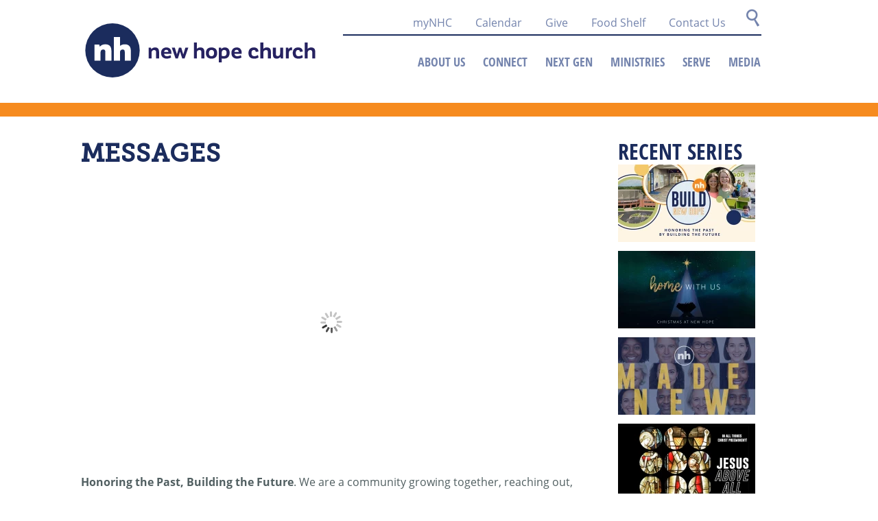

--- FILE ---
content_type: text/html; charset=UTF-8
request_url: https://newhopechurchmn.org/media/messages/?page=3
body_size: 103348
content:

<!DOCTYPE html>
<html lang="en" xml:lang="en" class="no-js">
<head>
	<meta charset="utf-8">
<meta http-equiv="X-UA-Compatible" content="IE=edge,chrome=1">
    
<title>New Hope Church</title>
<meta name="description" content=""/>
<meta name="keywords" content=""/>

<meta name="viewport" content="width=device-width, initial-scale=1.0, minimum-scale=1.0">

<meta content="yes" name="apple-mobile-web-app-capable">

<link rel="icon" type="image/png" sizes="32x32" href="/favicon-32x32.png">
<link rel="icon" type="image/png" sizes="16x16" href="/favicon-16x16.png">
<link rel="manifest" href="/monkmanifest.json">
<link rel="mask-icon" href="/safari-pinned-tab.svg" color="#1b2c5d">
<meta name="msapplication-TileColor" content="#ffffff">
<meta name="theme-color" content="#ffffff">

<link rel="stylesheet" href="/_assets/css/styles.css?t=20251121081816" />
<link rel="stylesheet" href="/_assets/css/fonts/icons/style.css?t=20190924131121" />

<!--
<link rel="icon" href="/_assets/img/icons/favicon.png">
<link rel="apple-touch-icon-precomposed" href="/_assets/img/icons/favicon-152.png">
<meta name="msapplication-TileColor" content="#474544">
<meta name="msapplication-TileImage" content="/_assets/img/icons/favicon-144.png">
-->

<style>.google-map {
position:relative;
padding-bottom:75%; /* This is the aspect ratio */
height:0;
overflow:hidden;
}

.google-map iframe {
position:absolute;
top:0;
left:0;
width:100%!important;
height:100%!important;
}

li#mobilenav_media_messages {
    display: none;
}

article.detail .chartImage img {
    float: none;
    width: 100%;
    max-width: 100%;
}

article.detail .contactImage img{

	float:none;
	margin:0;
	display:block;
}


#p1-layout-results a {

    letter-spacing: normal!important;
    margin: .15em!important;

}
#p1-layout-results #off {

   
    letter-spacing: normal!important;
    margin-right: .32em!important;

}
#mobilenav_about-us
{ 
  margin-top:35px !important;
}</style>
<script src="/_assets/js/vendor/jquery.modernizr.js"></script>

<script src="//ajax.googleapis.com/ajax/libs/jquery/1.11.0/jquery.min.js"></script>
<script>!window.jQuery && document.write(unescape('%3Cscript src="/_assets/js/vendor/jquery.1.11.0.js"%3E%3C/script%3E'))</script>
<script src="https://my.ekklesia360.com/Clients/monkcms-dev.js"></script>

<link href='https://fonts.googleapis.com/css?family=Dosis:700,600,400' rel='stylesheet' type='text/css'>
<link type="text/css" rel="stylesheet" href="//fast.fonts.net/cssapi/207983ba-65cd-42a8-b14d-7a6fc6b38323.css"/>
<link rel='manifest' href='/monkmanifest.json'>
<link rel='apple-touch-icon' href='https://cdn.monkplatform.com/image/czozOToiJTNGcyUzRGExNDVjMzMwYmRkY2IxOGRkNzU3Y2Y5OGU2NGEyZjc3Ijs=/'>
<link rel='apple-touch-icon' size='192x192' href='https://cdn.monkplatform.com/image/czozOToiJTNGcyUzRGExNDVjMzMwYmRkY2IxOGRkNzU3Y2Y5OGU2NGEyZjc3Ijs=/'>
<link rel='apple-touch-icon' size='512x512' href='https://cdn.monkplatform.com/image/czozOToiJTNGcyUzRGExNDVjMzMwYmRkY2IxOGRkNzU3Y2Y5OGU2NGEyZjc3Ijs=/'>
<link rel='apple-touch-startup-image' href='https://cdn.monkplatform.com/image/czozOToiJTNGcyUzRGExNDVjMzMwYmRkY2IxOGRkNzU3Y2Y5OGU2NGEyZjc3Ijs=/'>
<meta name='apple-mobile-web-app-title' content='New Hope Church'>
<meta name='apple-mobile-web-app-capable' content='yes'>
<meta name='apple-mobile-web-app-status-bar-style' content='default'>	<!-- Open Graph -->
<meta property="og:site_name" content="New Hope Church">
<meta property="og:type" content="article">
<meta property="og:title" content="Build Together">
<meta property="og:url" content="http://newhopechurchmn.org/media/messages/?page=3">
<meta property="og:description" content="Ephesians 2:19-22">
<!-- Open Graph -->
<meta property="og:site_name" content="New Hope Church">
<meta property="og:type" content="article">
<meta property="og:title" content="Construyamos juntos">
<meta property="og:url" content="http://newhopechurchmn.org/media/messages/?page=3">
<meta property="og:description" content="Ephesians 2:19-22">
<!-- Open Graph -->
<meta property="og:site_name" content="New Hope Church">
<meta property="og:type" content="article">
<meta property="og:title" content="Build on the Rock">
<meta property="og:url" content="http://newhopechurchmn.org/media/messages/?page=3">
<meta property="og:description" content="Matt. 7:24-27">
<!-- Open Graph -->
<meta property="og:site_name" content="New Hope Church">
<meta property="og:type" content="article">
<meta property="og:title" content="Construye sobre la roca">
<meta property="og:url" content="http://newhopechurchmn.org/media/messages/?page=3">
<meta property="og:description" content="Matt. 7:24-27">
<!-- Open Graph -->
<meta property="og:site_name" content="New Hope Church">
<meta property="og:type" content="article">
<meta property="og:title" content="Revelation &amp; Response">
<meta property="og:url" content="http://newhopechurchmn.org/media/messages/?page=3">
<meta property="og:description" content="Psalms 19:1-14">
<!-- Open Graph -->
<meta property="og:site_name" content="New Hope Church">
<meta property="og:type" content="article">
<meta property="og:title" content="Revelación y respuesta">
<meta property="og:url" content="http://newhopechurchmn.org/media/messages/?page=3">
<meta property="og:description" content="Psalms 19:1-14">
<!-- Open Graph -->
<meta property="og:site_name" content="New Hope Church">
<meta property="og:type" content="article">
<meta property="og:title" content="Home at Last">
<meta property="og:url" content="http://newhopechurchmn.org/media/messages/?page=3">
<!-- Open Graph -->
<meta property="og:site_name" content="New Hope Church">
<meta property="og:type" content="article">
<meta property="og:title" content="The Wonder of Home">
<meta property="og:url" content="http://newhopechurchmn.org/media/messages/?page=3">
<!-- Open Graph -->
<meta property="og:site_name" content="New Hope Church">
<meta property="og:type" content="article">
<meta property="og:title" content="No Place Like Home">
<meta property="og:url" content="http://newhopechurchmn.org/media/messages/?page=3">
<meta property="og:description" content="John 15:4">
<!-- Open Graph -->
<meta property="og:site_name" content="New Hope Church">
<meta property="og:type" content="article">
<meta property="og:title" content="No hay lugar como el hogar">
<meta property="og:url" content="http://newhopechurchmn.org/media/messages/?page=3">
<meta property="og:description" content="John 15:4">
<!-- Open Graph -->
<meta property="og:site_name" content="New Hope Church">
<meta property="og:type" content="article">
<meta property="og:title" content="Home in the Neighborhood">
<meta property="og:url" content="http://newhopechurchmn.org/media/messages/?page=3">
<meta property="og:description" content="John 1:14">
<!-- Open Graph -->
<meta property="og:site_name" content="New Hope Church">
<meta property="og:type" content="article">
<meta property="og:title" content="Hogar en el barrio">
<meta property="og:url" content="http://newhopechurchmn.org/media/messages/?page=3">
<meta property="og:description" content="John 1:14">
<!-- Open Graph -->
<meta property="og:site_name" content="New Hope Church">
<meta property="og:type" content="article">
<meta property="og:title" content="Home in the Heart of God">
<meta property="og:url" content="http://newhopechurchmn.org/media/messages/?page=3">
<!-- Open Graph -->
<meta property="og:site_name" content="New Hope Church">
<meta property="og:type" content="article">
<meta property="og:title" content="Hogar en el corazon de Dios">
<meta property="og:url" content="http://newhopechurchmn.org/media/messages/?page=3">
<!-- Open Graph -->
<meta property="og:site_name" content="New Hope Church">
<meta property="og:type" content="article">
<meta property="og:title" content="Mary">
<meta property="og:url" content="http://newhopechurchmn.org/media/messages/?page=3">
<!-- Open Graph -->
<meta property="og:site_name" content="New Hope Church">
<meta property="og:type" content="article">
<meta property="og:title" content="Maria">
<meta property="og:url" content="http://newhopechurchmn.org/media/messages/?page=3">
<!-- Open Graph -->
<meta property="og:site_name" content="New Hope Church">
<meta property="og:type" content="article">
<meta property="og:title" content="Mark">
<meta property="og:url" content="http://newhopechurchmn.org/media/messages/?page=3">
<!-- Open Graph -->
<meta property="og:site_name" content="New Hope Church">
<meta property="og:type" content="article">
<meta property="og:title" content="Marcos">
<meta property="og:url" content="http://newhopechurchmn.org/media/messages/?page=3">
<!-- Open Graph -->
<meta property="og:site_name" content="New Hope Church">
<meta property="og:type" content="article">
<meta property="og:title" content="John">
<meta property="og:url" content="http://newhopechurchmn.org/media/messages/?page=3">
<meta property="og:description" content="1 John 4:18-21">
<!-- Open Graph -->
<meta property="og:site_name" content="New Hope Church">
<meta property="og:type" content="article">
<meta property="og:title" content="Juan">
<meta property="og:url" content="http://newhopechurchmn.org/media/messages/?page=3">
<meta property="og:description" content="1 John 4:18-21">
<!-- Open Graph -->
<meta property="og:site_name" content="New Hope Church">
<meta property="og:type" content="article">
<meta property="og:title" content="Peter">
<meta property="og:url" content="http://newhopechurchmn.org/media/messages/?page=3">
<meta property="og:description" content="John 21:15-19">
<!-- Open Graph -->
<meta property="og:site_name" content="New Hope Church">
<meta property="og:type" content="article">
<meta property="og:title" content="Pedro">
<meta property="og:url" content="http://newhopechurchmn.org/media/messages/?page=3">
<meta property="og:description" content="John 21:15-19">
<!-- Open Graph -->
<meta property="og:site_name" content="New Hope Church">
<meta property="og:type" content="article">
<meta property="og:title" content="Esther">
<meta property="og:url" content="http://newhopechurchmn.org/media/messages/?page=3">
<meta property="og:description" content="Esther 2:1-4:17">
<!-- Open Graph -->
<meta property="og:site_name" content="New Hope Church">
<meta property="og:type" content="article">
<meta property="og:title" content="Maria Magdalena">
<meta property="og:url" content="http://newhopechurchmn.org/media/messages/?page=3">
<meta property="og:description" content="Mark 16:9">
<!-- Open Graph -->
<meta property="og:site_name" content="New Hope Church">
<meta property="og:type" content="article">
<meta property="og:title" content="David">
<meta property="og:url" content="http://newhopechurchmn.org/media/messages/?page=3">
<meta property="og:description" content="Acts 13:22">
<!-- Open Graph -->
<meta property="og:site_name" content="New Hope Church">
<meta property="og:type" content="article">
<meta property="og:title" content="David-Español">
<meta property="og:url" content="http://newhopechurchmn.org/media/messages/?page=3">
<meta property="og:description" content="Acts 13:22">
<!-- Open Graph -->
<meta property="og:site_name" content="New Hope Church">
<meta property="og:type" content="article">
<meta property="og:title" content="Naomi">
<meta property="og:url" content="http://newhopechurchmn.org/media/messages/?page=3">
<meta property="og:description" content="Ruth 4:14">
<!-- Open Graph -->
<meta property="og:site_name" content="New Hope Church">
<meta property="og:type" content="article">
<meta property="og:title" content="Nohemi">
<meta property="og:url" content="http://newhopechurchmn.org/media/messages/?page=3">
<meta property="og:description" content="Ruth 4:14">
<!-- Open Graph -->
<meta property="og:site_name" content="New Hope Church">
<meta property="og:type" content="article">
<meta property="og:title" content="Moses">
<meta property="og:url" content="http://newhopechurchmn.org/media/messages/?page=3">
<meta property="og:description" content="Numbers 12:3">
<!-- Open Graph -->
<meta property="og:site_name" content="New Hope Church">
<meta property="og:type" content="article">
<meta property="og:title" content="Moises">
<meta property="og:url" content="http://newhopechurchmn.org/media/messages/?page=3">
<meta property="og:description" content="Numbers 12:3">
<!-- Open Graph -->
<meta property="og:site_name" content="New Hope Church">
<meta property="og:type" content="article">
<meta property="og:title" content="Joseph">
<meta property="og:url" content="http://newhopechurchmn.org/media/messages/?page=3">
<meta property="og:description" content="Genesis 50:15-21">
<!-- Open Graph -->
<meta property="og:site_name" content="New Hope Church">
<meta property="og:type" content="article">
<meta property="og:title" content="José">
<meta property="og:url" content="http://newhopechurchmn.org/media/messages/?page=3">
<meta property="og:description" content="Genesis 50:15-21">
<!-- Open Graph -->
<meta property="og:site_name" content="New Hope Church">
<meta property="og:type" content="article">
<meta property="og:title" content="On Earth as it is in Heaven">
<meta property="og:url" content="http://newhopechurchmn.org/media/messages/?page=3">
<meta property="og:description" content="Colossians 1:20">
<!-- Open Graph -->
<meta property="og:site_name" content="New Hope Church">
<meta property="og:type" content="article">
<meta property="og:title" content="En la tierra como en el cielo">
<meta property="og:url" content="http://newhopechurchmn.org/media/messages/?page=3">
<meta property="og:description" content="Colossians 1:20">
<!-- Open Graph -->
<meta property="og:site_name" content="New Hope Church">
<meta property="og:type" content="article">
<meta property="og:title" content="Together We Make a Difference">
<meta property="og:url" content="http://newhopechurchmn.org/media/messages/?page=3">
<meta property="og:description" content="Colossians 2:2">
<!-- Open Graph -->
<meta property="og:site_name" content="New Hope Church">
<meta property="og:type" content="article">
<meta property="og:title" content="Juntos hacemos la diferencia">
<meta property="og:url" content="http://newhopechurchmn.org/media/messages/?page=3">
<meta property="og:description" content="Colossians 2:2">
<!-- Open Graph -->
<meta property="og:site_name" content="New Hope Church">
<meta property="og:type" content="article">
<meta property="og:title" content="Becoming what you worship">
<meta property="og:url" content="http://newhopechurchmn.org/media/messages/?page=3">
<meta property="og:description" content="Colossians 1:24-29">
<!-- Open Graph -->
<meta property="og:site_name" content="New Hope Church">
<meta property="og:type" content="article">
<meta property="og:title" content="Nuestra mision importa">
<meta property="og:url" content="http://newhopechurchmn.org/media/messages/?page=3">
<meta property="og:description" content="Colossians 1:24-29">
<!-- Open Graph -->
<meta property="og:site_name" content="New Hope Church">
<meta property="og:type" content="article">
<meta property="og:title" content="Our Hero Is Jesus">
<meta property="og:url" content="http://newhopechurchmn.org/media/messages/?page=3">
<meta property="og:description" content="Colossians 1:18">
<!-- Open Graph -->
<meta property="og:site_name" content="New Hope Church">
<meta property="og:type" content="article">
<meta property="og:title" content="Nuestro héroe es Jesús">
<meta property="og:url" content="http://newhopechurchmn.org/media/messages/?page=3">
<meta property="og:description" content="Colossians 1:18">
<!-- Open Graph -->
<meta property="og:site_name" content="New Hope Church">
<meta property="og:type" content="article">
<meta property="og:title" content="You are the Temple">
<meta property="og:url" content="http://newhopechurchmn.org/media/messages/?page=3">
<meta property="og:description" content="1 Corinthians 3:16-17">
<!-- Open Graph -->
<meta property="og:site_name" content="New Hope Church">
<meta property="og:type" content="article">
<meta property="og:title" content="Tú eres el templo">
<meta property="og:url" content="http://newhopechurchmn.org/media/messages/?page=3">
<meta property="og:description" content="1 Corinthians 3:16-17">
<!-- Open Graph -->
<meta property="og:site_name" content="New Hope Church">
<meta property="og:type" content="article">
<meta property="og:title" content="The Temple Among Us">
<meta property="og:url" content="http://newhopechurchmn.org/media/messages/?page=3">
<meta property="og:description" content="John 1:14">
<!-- Open Graph -->
<meta property="og:site_name" content="New Hope Church">
<meta property="og:type" content="article">
<meta property="og:title" content="El templo entre nosotros">
<meta property="og:url" content="http://newhopechurchmn.org/media/messages/?page=3">
<meta property="og:description" content="John 1:14">
<!-- Open Graph -->
<meta property="og:site_name" content="New Hope Church">
<meta property="og:type" content="article">
<meta property="og:title" content="Broken Temple &amp; Burning Hearts">
<meta property="og:url" content="http://newhopechurchmn.org/media/messages/?page=3">
<meta property="og:description" content="Ezekiel 10:18-19">
<!-- Open Graph -->
<meta property="og:site_name" content="New Hope Church">
<meta property="og:type" content="article">
<meta property="og:title" content="Templo roto y corazones ardientes">
<meta property="og:url" content="http://newhopechurchmn.org/media/messages/?page=3">
<meta property="og:description" content="Ezekiel 10:18-19">
<!-- Open Graph -->
<meta property="og:site_name" content="New Hope Church">
<meta property="og:type" content="article">
<meta property="og:title" content="A Dwelling for the Holy One">
<meta property="og:url" content="http://newhopechurchmn.org/media/messages/?page=3">
<meta property="og:description" content="Exodus 25:1-40">
<!-- Open Graph -->
<meta property="og:site_name" content="New Hope Church">
<meta property="og:type" content="article">
<meta property="og:title" content="Una morada para el Santo">
<meta property="og:url" content="http://newhopechurchmn.org/media/messages/?page=3">
<meta property="og:description" content="Exodus 25:1-40">
<!-- Open Graph -->
<meta property="og:site_name" content="New Hope Church">
<meta property="og:type" content="article">
<meta property="og:title" content="The Garden Temple">
<meta property="og:url" content="http://newhopechurchmn.org/media/messages/?page=3">
<meta property="og:description" content="Genesis 1:1-2:25">
<!-- Open Graph -->
<meta property="og:site_name" content="New Hope Church">
<meta property="og:type" content="article">
<meta property="og:title" content="El jardín">
<meta property="og:url" content="http://newhopechurchmn.org/media/messages/?page=3">
<meta property="og:description" content="Genesis 1:1-2:25">
<meta property="og:image" content="https://cdn.monkplatform.com/image/[base64]/bnh-series-672x378.jpg?fm=webp""https://cdn.monkplatform.com/image/[base64]/bnh-series-672x378-span.jpg?fm=webp""https://cdn.monkplatform.com/image/[base64]/bnh-series-672x378.jpg?fm=webp""https://cdn.monkplatform.com/image/[base64]/bnh-series-672x378-span.jpg?fm=webp""https://cdn.monkplatform.com/image/[base64]/sunday-message-graphic-672x378.jpg?fm=webp""https://cdn.monkplatform.com/image/[base64]/sunday-message-graphic-672x378-span.jpg?fm=webp""https://cdn.monkplatform.com/image/[base64]/home-with-us-672x378.jpg?fm=webp""https://cdn.monkplatform.com/image/[base64]/home-with-us-672x378.jpg?fm=webp""https://cdn.monkplatform.com/image/[base64]/home-with-us-672x378.jpg?fm=webp""https://cdn.monkplatform.com/image/[base64]/home-with-us-672x378-span.jpg?fm=webp""https://cdn.monkplatform.com/image/[base64]/home-with-us-672x378.jpg?fm=webp""https://cdn.monkplatform.com/image/[base64]/home-with-us-672x378-span.jpg?fm=webp""https://cdn.monkplatform.com/image/[base64]/home-with-us-672x378.jpg?fm=webp""https://cdn.monkplatform.com/image/[base64]/home-with-us-672x378-span.jpg?fm=webp""https://cdn.monkplatform.com/image/[base64]/made-new-672x378.jpg?fm=webp""https://cdn.monkplatform.com/image/[base64]/made-new-span-672x378.jpg?fm=webp""https://cdn.monkplatform.com/image/[base64]/made-new-672x378.jpg?fm=webp""https://cdn.monkplatform.com/image/[base64]/made-new-span-672x378.jpg?fm=webp""https://cdn.monkplatform.com/image/[base64]/made-new-672x378.jpg?fm=webp""https://cdn.monkplatform.com/image/[base64]/made-new-span-672x378.jpg?fm=webp""https://cdn.monkplatform.com/image/[base64]/made-new-672x378.jpg?fm=webp""https://cdn.monkplatform.com/image/[base64]/made-new-span-672x378.jpg?fm=webp""https://cdn.monkplatform.com/image/[base64]/made-new-672x378.jpg?fm=webp""https://cdn.monkplatform.com/image/[base64]/made-new-span-672x378.jpg?fm=webp""https://cdn.monkplatform.com/image/[base64]/made-new-672x378.jpg?fm=webp""https://cdn.monkplatform.com/image/[base64]/made-new-span-672x378.jpg?fm=webp""https://cdn.monkplatform.com/image/[base64]/made-new-672x378.jpg?fm=webp""https://cdn.monkplatform.com/image/[base64]/made-new-span-672x378.jpg?fm=webp""https://cdn.monkplatform.com/image/[base64]/made-new-672x378.jpg?fm=webp""https://cdn.monkplatform.com/image/[base64]/made-new-span-672x378.jpg?fm=webp""https://cdn.monkplatform.com/image/[base64]/made-new-672x378.jpg?fm=webp""https://cdn.monkplatform.com/image/[base64]/made-new-span-672x378.jpg?fm=webp""https://cdn.monkplatform.com/image/[base64]/jesus-above-all-672x378.jpg?fm=webp""https://cdn.monkplatform.com/image/[base64]/jesus-above-all-672x378-span.jpg?fm=webp""https://cdn.monkplatform.com/image/[base64]/jesus-above-all-672x378.jpg?fm=webp""https://cdn.monkplatform.com/image/[base64]/jesus-above-all-672x378-span.jpg?fm=webp""https://cdn.monkplatform.com/image/[base64]/jesus-above-all-672x378.jpg?fm=webp""https://cdn.monkplatform.com/image/[base64]/jesus-above-all-672x378-span.jpg?fm=webp""https://cdn.monkplatform.com/image/[base64]/jesus-above-all-672x378.jpg?fm=webp""https://cdn.monkplatform.com/image/[base64]/jesus-above-all-672x378-span.jpg?fm=webp""https://cdn.monkplatform.com/image/[base64]/dwelling-art-672x378.jpg?fm=webp""https://cdn.monkplatform.com/image/[base64]/dwelling-672x378-span.jpg?fm=webp""https://cdn.monkplatform.com/image/[base64]/dwelling-art-672x378.jpg?fm=webp""https://cdn.monkplatform.com/image/[base64]/dwelling-672x378-span.jpg?fm=webp""https://cdn.monkplatform.com/image/[base64]/dwelling-art-672x378.jpg?fm=webp""https://cdn.monkplatform.com/image/[base64]/dwelling-672x378-span.jpg?fm=webp""https://cdn.monkplatform.com/image/[base64]/dwelling-art-672x378.jpg?fm=webp""https://cdn.monkplatform.com/image/[base64]/dwelling-672x378-span.jpg?fm=webp""https://cdn.monkplatform.com/image/[base64]/dwelling-art-672x378.jpg?fm=webp""https://cdn.monkplatform.com/image/[base64]/dwelling-672x378-span.jpg?fm=webp">	<link rel="stylesheet" href="/_assets/css/layouts/mcms_sermons_4.css" />
</head>

<body class="subpage sidebar ">

	<div id="outer-wrap">
		<nav class="mobile">
	<div class="nav-inner">
	<ul id="mobilenav">
  <li id="mobilenav_about-us"><a href="#">About Us</a>
    <ul>
      <li id="mobilenav_about-us_directions-times"><a href="/about-us/directions-times/" data-pageid="645130" >Directions &amp; Times</a></li>
      <li id="mobilenav_about-us_what-we-believe"><a href="/about-us/what-we-believe/" data-pageid="638568" >What We Believe</a></li>
      <li id="mobilenav_about-us_our-purpose"><a href="/about-us/our-purpose/" data-pageid="645104" >Our Purpose</a></li>
      <li id="mobilenav_about-us_history"><a href="/about-us/history/" data-pageid="638569" >History</a></li>
      <li id="mobilenav_about-us_staff"><a href="/about-us/staff/" data-pageid="638572" >Staff</a></li>
      <li id="mobilenav_about-us_elder-leadership"><a href="/about-us/elder-leadership/" data-pageid="1552648" >Elder Leadership</a></li>
      <li id="mobilenav_about-us_careers"><a href="/about-us/careers/" data-pageid="638574" >Careers</a></li>
      <li id="mobilenav_about-us_facility-rental"><a href="/about-us/facility-rental/" data-pageid="1915987" >Facility Rental</a></li>
    </ul>
  </li>
  <li id="mobilenav_connect"><a href="#">Connect</a>
    <ul>
      <li id="mobilenav_connect_welcome-to-new-hope-church"><a href="https://newhopechurchmn.org/connect/welcome-to-new-hope-church/">Welcome to New Hope Church</a></li>
      <li id="mobilenav_connect_community-groups"><a href="/connect/community-groups/" data-pageid="653115" >Community Groups</a></li>
      <li id="mobilenav_connect_sunday-communities"><a href="/connect/sunday-communities/" data-pageid="645107" >Sunday Communities</a></li>
      <li id="mobilenav_connect_membership"><a href="/connect/membership/" data-pageid="638570" >Membership</a></li>
      <li id="mobilenav_connect_baptism"><a href="/connect/baptism/" data-pageid="638571" >Baptism</a></li>
      <li id="mobilenav_connect_share-a-story"><a href="https://newhopechurchmn.ccbchurch.com/goto/forms/1096/responses/new" target="_blank" >Share A Story</a></li>
      <li id="mobilenav_connect_nhc-apparel"><a href="https://newhopechurch.spiritsale.com/" target="_blank" >NHC Apparel</a></li>
    </ul>
  </li>
  <li id="mobilenav_next-gen"><a href="#">Next Gen</a>
    <ul>
      <li id="mobilenav_next-gen_early-childhood"><a href="/next-gen/early-childhood/" data-pageid="645110" >Early Childhood</a></li>
      <li id="mobilenav_next-gen_elementary"><a href="/next-gen/elementary/" data-pageid="645111" >Elementary</a></li>
      <li id="mobilenav_next-gen_middle-school"><a href="/next-gen/middle-school/" data-pageid="645112" >Middle School</a></li>
      <li id="mobilenav_next-gen_high-school"><a href="/next-gen/high-school/" data-pageid="645113" >High School</a></li>
      <li id="mobilenav_next-gen_crossroads-preschool"><a href="/next-gen/crossroads-preschool/" data-pageid="645114" >Crossroads Preschool</a></li>
    </ul>
  </li>
  <li id="mobilenav_ministries"><a href="#">Ministries</a>
    <ul>
      <li id="mobilenav_ministries_care-support"><a href="/ministries/care-support/" data-pageid="647414" >Care &amp; Support</a></li>
      <li id="mobilenav_ministries_prayer"><a href="/ministries/prayer/" data-pageid="647422" >Prayer</a></li>
      <li id="mobilenav_ministries_women"><a href="/ministries/women/" data-pageid="647416" >Women</a></li>
      <li id="mobilenav_ministries_men"><a href="/ministries/men/" data-pageid="647417" >Men</a></li>
      <li id="mobilenav_ministries_marriage"><a href="/ministries/marriage/" data-pageid="647418" >Marriage</a></li>
      <li id="mobilenav_ministries_families"><a href="/ministries/families/" data-pageid="647419" >Families</a></li>
      <li id="mobilenav_ministries_young-adults"><a href="/ministries/young-adults/" data-pageid="647415" >Young Adults</a></li>
      <li id="mobilenav_ministries_seniors"><a href="/ministries/seniors/" data-pageid="647420" >Seniors</a></li>
      <li id="mobilenav_ministries_disabilities"><a href="/ministries/disabilities/" data-pageid="647421" >Disabilities</a></li>
      <li id="mobilenav_ministries_global"><a href="/ministries/global/" data-pageid="656005" >Global</a></li>
      <li id="mobilenav_ministries_worship-arts"><a href="/ministries/worship-arts/" data-pageid="647423" >Worship Arts</a></li>
      <li id="mobilenav_ministries_latinos"><a href="/ministries/latinos/" data-pageid="647424" >Latinos</a></li>
    </ul>
  </li>
  <li id="mobilenav_serve"><a href="#">Serve</a>
    <ul>
      <li id="mobilenav_serve_church"><a href="/serve/church/" data-pageid="645124" >Church</a></li>
      <li id="mobilenav_serve_community"><a href="/serve/community/" data-pageid="645125" >Community</a></li>
      <li id="mobilenav_serve_global_stmtrips"><a href="/serve/global/stmtrips/" data-pageid="645126" >Short-term Trips</a></li>
      <li id="mobilenav_serve_food-shelf"><a href="/serve/food-shelf/" data-pageid="645117" >Food Shelf</a></li>
      <li id="mobilenav_serve_spiritual-gifts-assessment"><a href="https://gifts.churchgrowth.org/spiritual-gifts-survey/gifts-survey/" target="_blank" >Spiritual Gifts Assessment</a></li>
    </ul>
  </li>
  <li class="current" id="mobilenav_media"><a href="#">Media</a>
    <ul>
      <li id="mobilenav_media_watch-live"><a href="https://newhopechurchmn.online.church" target="_blank" >Watch Live</a></li>
      <li id="mobilenav_media_sunday-messages"><a href="/media/messages/#category-sort_sunday">Sunday Messages </a></li>
      <li id="mobilenav_media_discussion-questions"><a href="https://qrs.ly/hrccytj" target="_blank" >Discussion Questions</a></li>
      <li id="mobilenav_media_bookstore"><a href="https://us.10ofthose.com/partners/newhopechurchmn" target="_blank" >Bookstore</a></li>
      <li id="mobilenav_media_video-archive"><a href="/media/video-archive/" data-pageid="1286844" >Video Archive</a></li>
      <li id="mobilenav_media_articles"><a href="/media/articles/">Articles</a></li>
      <li id="mobilenav_media_app"><a href="https://pushpay.com/get?handle=newhopechurchmn&source=external" target="_blank" >App</a></li>
      <li class="current" id="mobilenav_media_messages"><a href="/media/messages/">Messages</a></li>
    </ul>
  </li>
</ul>
	</div>
</nav><!--end .mobile-->		<div id="wrap">

			<div id="inner-wrap">
								<div id="header">
	<div class="header-inner">
    <div class="navTrigger"><span class="offIcon icon-menu"></span><span class="onIcon icon-close"></span></div>
    <div class="logo"><a href="/"><img src="https://cdn.monkplatform.com/image/[base64]/nh-horizontal-logo-navy-solid-updated.svg?fm=webp" align="" /></a></div>
    <div class="metanav">
	<ul class="metalinks">
	 <li><a href='https://newhopechurchmn.ccbchurch.com/login.php' target='_blank' title="myNHC">myNHC <span class='__customiconclass__'></span></a></li><li><a href='/events/calendar/' title="Calendar">Calendar <span class='__customiconclass__'></span></a></li><li><a href='/give' title="Give">Give <span class='__customiconclass__'></span></a></li><li><a href='/serve/food-shelf' title="Food Shelf">Food Shelf <span class='__customiconclass__'></span></a></li><li><a href='/contact-us' title="Contact Us">Contact Us <span class='__customiconclass__'></span></a></li>		<li class="searchBox">            <form action="/search-results/" method="get" id="searchForm" ><fieldset>
               <input type="text" id="search_term" name="keywords" value="search" class="clearClick" />
               <a id="search_go" href="#" class="mcmsSearch">Go</a>
<input type="hidden" name="show_results" value="N%3B" />

            </fieldset></form></li></ul>
</div>    <nav class="desktop"><ul id="nav">
  <li id="nav_about-us"><a href="#">About Us</a>
    <ul>
      <li id="nav_about-us_directions-times"><a href="/about-us/directions-times/" data-pageid="645130" >Directions &amp; Times</a></li>
      <li id="nav_about-us_what-we-believe"><a href="/about-us/what-we-believe/" data-pageid="638568" >What We Believe</a></li>
      <li id="nav_about-us_our-purpose"><a href="/about-us/our-purpose/" data-pageid="645104" >Our Purpose</a></li>
      <li id="nav_about-us_history"><a href="/about-us/history/" data-pageid="638569" >History</a></li>
      <li id="nav_about-us_staff"><a href="/about-us/staff/" data-pageid="638572" >Staff</a></li>
      <li id="nav_about-us_elder-leadership"><a href="/about-us/elder-leadership/" data-pageid="1552648" >Elder Leadership</a></li>
      <li id="nav_about-us_careers"><a href="/about-us/careers/" data-pageid="638574" >Careers</a></li>
      <li id="nav_about-us_facility-rental"><a href="/about-us/facility-rental/" data-pageid="1915987" >Facility Rental</a></li>
    </ul>
  </li>
  <li id="nav_connect"><a href="#">Connect</a>
    <ul>
      <li id="nav_connect_welcome-to-new-hope-church"><a href="https://newhopechurchmn.org/connect/welcome-to-new-hope-church/">Welcome to New Hope Church</a></li>
      <li id="nav_connect_community-groups"><a href="/connect/community-groups/" data-pageid="653115" >Community Groups</a></li>
      <li id="nav_connect_sunday-communities"><a href="/connect/sunday-communities/" data-pageid="645107" >Sunday Communities</a></li>
      <li id="nav_connect_membership"><a href="/connect/membership/" data-pageid="638570" >Membership</a></li>
      <li id="nav_connect_baptism"><a href="/connect/baptism/" data-pageid="638571" >Baptism</a></li>
      <li id="nav_connect_share-a-story"><a href="https://newhopechurchmn.ccbchurch.com/goto/forms/1096/responses/new" target="_blank" >Share A Story</a></li>
      <li id="nav_connect_nhc-apparel"><a href="https://newhopechurch.spiritsale.com/" target="_blank" >NHC Apparel</a></li>
    </ul>
  </li>
  <li id="nav_next-gen"><a href="#">Next Gen</a>
    <ul>
      <li id="nav_next-gen_early-childhood"><a href="/next-gen/early-childhood/" data-pageid="645110" >Early Childhood</a></li>
      <li id="nav_next-gen_elementary"><a href="/next-gen/elementary/" data-pageid="645111" >Elementary</a></li>
      <li id="nav_next-gen_middle-school"><a href="/next-gen/middle-school/" data-pageid="645112" >Middle School</a></li>
      <li id="nav_next-gen_high-school"><a href="/next-gen/high-school/" data-pageid="645113" >High School</a></li>
      <li id="nav_next-gen_crossroads-preschool"><a href="/next-gen/crossroads-preschool/" data-pageid="645114" >Crossroads Preschool</a></li>
    </ul>
  </li>
  <li id="nav_ministries"><a href="#">Ministries</a>
    <ul>
      <li id="nav_ministries_care-support"><a href="/ministries/care-support/" data-pageid="647414" >Care &amp; Support</a></li>
      <li id="nav_ministries_prayer"><a href="/ministries/prayer/" data-pageid="647422" >Prayer</a></li>
      <li id="nav_ministries_women"><a href="/ministries/women/" data-pageid="647416" >Women</a></li>
      <li id="nav_ministries_men"><a href="/ministries/men/" data-pageid="647417" >Men</a></li>
      <li id="nav_ministries_marriage"><a href="/ministries/marriage/" data-pageid="647418" >Marriage</a></li>
      <li id="nav_ministries_families"><a href="/ministries/families/" data-pageid="647419" >Families</a></li>
      <li id="nav_ministries_young-adults"><a href="/ministries/young-adults/" data-pageid="647415" >Young Adults</a></li>
      <li id="nav_ministries_seniors"><a href="/ministries/seniors/" data-pageid="647420" >Seniors</a></li>
      <li id="nav_ministries_disabilities"><a href="/ministries/disabilities/" data-pageid="647421" >Disabilities</a></li>
      <li id="nav_ministries_global"><a href="/ministries/global/" data-pageid="656005" >Global</a></li>
      <li id="nav_ministries_worship-arts"><a href="/ministries/worship-arts/" data-pageid="647423" >Worship Arts</a></li>
      <li id="nav_ministries_latinos"><a href="/ministries/latinos/" data-pageid="647424" >Latinos</a></li>
    </ul>
  </li>
  <li id="nav_serve"><a href="#">Serve</a>
    <ul>
      <li id="nav_serve_church"><a href="/serve/church/" data-pageid="645124" >Church</a></li>
      <li id="nav_serve_community"><a href="/serve/community/" data-pageid="645125" >Community</a></li>
      <li id="nav_serve_global_stmtrips"><a href="/serve/global/stmtrips/" data-pageid="645126" >Short-term Trips</a></li>
      <li id="nav_serve_food-shelf"><a href="/serve/food-shelf/" data-pageid="645117" >Food Shelf</a></li>
      <li id="nav_serve_spiritual-gifts-assessment"><a href="https://gifts.churchgrowth.org/spiritual-gifts-survey/gifts-survey/" target="_blank" >Spiritual Gifts Assessment</a></li>
    </ul>
  </li>
  <li class="current" id="nav_media"><a href="#">Media</a>
    <ul>
      <li id="nav_media_watch-live"><a href="https://newhopechurchmn.online.church" target="_blank" >Watch Live</a></li>
      <li id="nav_media_sunday-messages"><a href="/media/messages/#category-sort_sunday">Sunday Messages </a></li>
      <li id="nav_media_discussion-questions"><a href="https://qrs.ly/hrccytj" target="_blank" >Discussion Questions</a></li>
      <li id="nav_media_bookstore"><a href="https://us.10ofthose.com/partners/newhopechurchmn" target="_blank" >Bookstore</a></li>
      <li id="nav_media_video-archive"><a href="/media/video-archive/" data-pageid="1286844" >Video Archive</a></li>
      <li id="nav_media_articles"><a href="/media/articles/">Articles</a></li>
      <li id="nav_media_app"><a href="https://pushpay.com/get?handle=newhopechurchmn&source=external" target="_blank" >App</a></li>
      <li class="current" id="nav_media_messages"><a href="/media/messages/">Messages</a></li>
    </ul>
  </li>
</ul>
</nav>
    <div class="searchOpen"><span class="icon-search"></span></div>
	</div>
</div><!--end #header--> 
<div class="clearfix"></div>				<div class='billboard no-bg'><div class='billboard_bg'></div></div>
								 <div class="breadcrumbs" style="display:none"><div class="breadcrumbs-inner"><a href='/'>Home</a><span class="delimiter"> : </span>Ministries<span class='delimiter'> : </span><a href="/ministries/young-adults/" >Young Adults</a></div></div>				<div id="content" class="fullwidth noRotator">
					<div class="container">
						<div id="text">
							<h1>Messages</h1>																					<aside class='left column'>
								<h4 style='padding-top:0;'>Recent Series</h4>
								<div class='aside-image-link'><a href='#' data-rel='build-new-hope'><img src='https://cdn.monkplatform.com/image/[base64]/bnh-series-672x378.jpg?fm=webp' alt="Build New Hope" width='200'/></a></div><div class='aside-image-link'><a href='#' data-rel='home-with-us'><img src='https://cdn.monkplatform.com/image/[base64]/home-with-us-16x9.jpg?fm=webp' alt="Home With Us" width='200'/></a></div><div class='aside-image-link'><a href='#' data-rel='made-new'><img src='https://cdn.monkplatform.com/image/[base64]/made-new-672x378.jpg?fm=webp' alt="Made New" width='200'/></a></div><div class='aside-image-link'><a href='#' data-rel='jesus-above-all'><img src='https://cdn.monkplatform.com/image/[base64]/jesus-above-all-672x378.jpg?fm=webp' alt="Jesus Above All" width='200'/></a></div><div class='aside-image-link'><a href='#' data-rel='dwelling-god-with-us'><img src='https://cdn.monkplatform.com/image/[base64]/dwelling-art-672x378.jpg?fm=webp' alt="Dwelling: God with Us" width='200'/></a></div><div class='aside-image-link'><a href='#' data-rel='2-timothy-rise-above'><img src='https://cdn.monkplatform.com/image/[base64]/2-tmothy-672x378.jpg?fm=webp' alt="2 Timothy: Rise Above" width='200'/></a></div>
								<h4>iTunes Podcast</h4><div><p><a href="https://podcasts.apple.com/us/podcast/new-hope-church-mn-sunday-morning-messages/id1531901844" target="_blank" rel="noopener">Subscribe (English)</a></p>
<p><a href="https://podcasts.apple.com/us/podcast/nhc-en-espa&ntilde;ol-mensaje-de-domingo/id1531735596"><span>Suscribirse (espa&ntilde;ol)</span></a></p></div>							</aside>


							<div class='content column'>

								<div id='video-wrap'>
									<div id='video-player'>
										<img src='/_assets/img/video-holder.jpg' width='700' height='360' />
									</div>
								</div>
								<div id="itunes">
									<h4>iTunes Podcast</h4><div><p><a href="https://podcasts.apple.com/us/podcast/new-hope-church-mn-sunday-morning-messages/id1531901844" target="_blank" rel="noopener">Subscribe (English)</a></p>
<p><a href="https://podcasts.apple.com/us/podcast/nhc-en-espa&ntilde;ol-mensaje-de-domingo/id1531735596"><span>Suscribirse (espa&ntilde;ol)</span></a></p></div>								</div>


								<div id="series-desc">
									<div class="def-series-desc">
									<p class='category'><span></span> <p data-pm-slice="1 1 []"><strong>Honoring the Past, Building the Future</strong>. We are a community growing together, reaching out, and giving all. Join us as we establish a theological and practical foundation for our next chapter. From building on the Rock to paving a path for others, discover how your life and legacy can provide "New Hope" for generations to come.</p>
<p><strong>Jan 11:</strong>&nbsp;Building on the Rock (The Person of Jesus)<br /><strong>Jan 18:</strong>&nbsp;Building Together (The People of God)<br /><strong>Jan 25:</strong>&nbsp;Building the Path (The Mission of Outreach)<br /><strong>Feb 01:</strong>&nbsp;Build New Hope (The Legacy of Faith)</p></p>									</div>
									<div class="sorted-series-desc"></div>
								</div>


								<div class="filters">
									<h6>FILTER BY:</h6>
									<select name="series" id="series-sort" class='sorter'>
										<option value=" ">Series</option>
										<option value='build-new-hope'>Build New Hope</option><option value='home-with-us'>Home With Us</option><option value='made-new'>Made New</option><option value='jesus-above-all'>Jesus Above All</option><option value='dwelling-god-with-us'>Dwelling: God with Us</option><option value='2-timothy-rise-above'>2 Timothy: Rise Above</option><option value='jude-stay-faithful'>Jude: Stay Faithful</option><option value='contagious'>Contagious</option><option value='the-good-thing'>The Good Thing</option><option value='spirit-of-christmas'>Spirit of Christmas</option><option value='spirit-of-love'>Spirit of Love</option><option value='our-nhc'>Our NHC</option><option value='flourish'>Flourish</option><option value='light-in-the-shadows'>Light in the Shadows</option><option value='things-to-come'>Things To Come</option><option value='the-book-of-nehemiah'>The Book of Nehemiah</option><option value='lets-move'>Let's Move</option><option value='weary-world-rejoice'>Weary World, Rejoice</option><option value='the-book-of-james'>The Book of James</option><option value='celebrate-new-hope'>Celebrate New Hope</option><option value='the-body-of-christ'>The Body of Christ</option><option value='he-who-is-noble'>He Who Is Noble</option><option value='identity'>Identity</option><option value='questions-god-asks'>Questions God Asks</option><option value='a-big-conversation'>A Big Conversation</option><option value='behold-the-lamb'>Behold The Lamb</option><option value='lord-of-hosts'>Lord of Hosts</option><option value='charting-a-bold-course'>Charting a Bold Course</option><option value='rooted'>Rooted</option><option value='everyday-catalysts'>Everyday Catalysts</option><option value='i-am'>I Am</option><option value='galatians'>Galatians</option><option value='at-the-table'>At The Table</option><option value='home-for-christmas'>Home for Christmas</option><option value='song-of-solomon'>Song of Solomon</option><option value='better-together'>Better Together</option><option value='the-hero-we-need'>The Hero We Need</option><option value='stories-along-the-way'>Stories Along the Way</option><option value='holy-week-2021'>Holy Week 2021</option><option value='2-peter-stand-firm'>2 Peter: Stand Firm</option><option value='glimpses-of-heaven'>Glimpses of Heaven</option><option value='immanuel'>Immanuel</option><option value='david'>David</option><option value='strongholds'>Strongholds</option><option value='christmas-stories'>Christmas Stories</option><option value='sermon-on-the-mount'>Sermon on the Mount</option><option value='god-is-great'>God is Great</option><option value='treasured'>Treasured</option><option value='battle-ready'>Battle Ready</option><option value='a-new-way-to-live'>A New Way to Live</option><option value='come-and-see'>Come and See</option><option value='mystery'>Mystery</option><option value='stay-awake'>Stay Awake</option><option value='7-churches'>7 Churches</option><option value='order'>Order</option><option value='one-tuesday-with-jesus'>One Tuesday With Jesus</option><option value='compelled'>Compelled</option><option value='bread-of-life'>Bread of Life</option><option value='ruth'>Ruth</option><option value='yahweh-shepherd-of-me'>Yahweh - Shepherd of Me</option><option value='influence'>Influence</option><option value='philippians'>Philippians</option><option value='the-biggest-story'>The Biggest Story</option><option value='every-child'>Every Child</option><option value='godwork'>God@Work</option><option value='titus-gospel-as-center'>Titus: Gospel As Center</option><option value='daniel'>Daniel</option><option value='stand-alone-messages'>Stand Alone Messages</option><option value='home'>Home</option><option value='refugee-baby'>Refugee Baby</option><option value='jonah'>Jonah</option><option value='foundations'>Foundations</option><option value='more--more'>More + More</option><option value='love-and-light'>Love and Light</option><option value='the-difference'>The Difference</option><option value='prepare-him-room'>Prepare Him Room</option><option value='i-am-2014'>I Am 2014</option><option value='press-on'>Press On</option><option value='greater-than'>Greater Than</option>									</select>
									<select name="category" id="category-sort" class='sorter'>
										<option value=" ">Categories</option>
										<option value='latino'>Latino</option><option value='other'>Other</option><option value='sunday'>Sunday</option>									</select>
									<select name="month" id="date-sort" class='sorter'>
										<option value=" ">Month</option>
										<option value='1-2026'>January 2026</option><option value='12-2025'>December 2025</option><option value='11-2025'>November 2025</option><option value='10-2025'>October 2025</option><option value='9-2025'>September 2025</option><option value='8-2025'>August 2025</option><option value='7-2025'>July 2025</option><option value='6-2025'>June 2025</option><option value='5-2025'>May 2025</option><option value='4-2025'>April 2025</option><option value='3-2025'>March 2025</option><option value='2-2025'>February 2025</option><option value='1-2025'>January 2025</option><option value='12-2024'>December 2024</option><option value='11-2024'>November 2024</option><option value='10-2024'>October 2024</option><option value='9-2024'>September 2024</option><option value='8-2024'>August 2024</option><option value='7-2024'>July 2024</option><option value='6-2024'>June 2024</option><option value='5-2024'>May 2024</option><option value='4-2024'>April 2024</option><option value='3-2024'>March 2024</option><option value='2-2024'>February 2024</option><option value='1-2024'>January 2024</option><option value='12-2023'>December 2023</option><option value='11-2023'>November 2023</option><option value='10-2023'>October 2023</option><option value='9-2023'>September 2023</option><option value='8-2023'>August 2023</option><option value='7-2023'>July 2023</option><option value='6-2023'>June 2023</option><option value='5-2023'>May 2023</option><option value='4-2023'>April 2023</option><option value='3-2023'>March 2023</option><option value='2-2023'>February 2023</option><option value='1-2023'>January 2023</option><option value='12-2022'>December 2022</option><option value='11-2022'>November 2022</option><option value='10-2022'>October 2022</option><option value='9-2022'>September 2022</option><option value='8-2022'>August 2022</option><option value='7-2022'>July 2022</option><option value='6-2022'>June 2022</option><option value='5-2022'>May 2022</option><option value='4-2022'>April 2022</option><option value='3-2022'>March 2022</option><option value='2-2022'>February 2022</option><option value='1-2022'>January 2022</option><option value='12-2021'>December 2021</option><option value='11-2021'>November 2021</option><option value='10-2021'>October 2021</option><option value='9-2021'>September 2021</option><option value='8-2021'>August 2021</option><option value='7-2021'>July 2021</option><option value='6-2021'>June 2021</option><option value='5-2021'>May 2021</option><option value='4-2021'>April 2021</option><option value='3-2021'>March 2021</option><option value='2-2021'>February 2021</option><option value='1-2021'>January 2021</option><option value='12-2020'>December 2020</option><option value='11-2020'>November 2020</option><option value='10-2020'>October 2020</option><option value='9-2020'>September 2020</option><option value='8-2020'>August 2020</option><option value='7-2020'>July 2020</option><option value='6-2020'>June 2020</option><option value='5-2020'>May 2020</option><option value='4-2020'>April 2020</option><option value='3-2020'>March 2020</option><option value='2-2020'>February 2020</option><option value='1-2020'>January 2020</option><option value='12-2019'>December 2019</option><option value='11-2019'>November 2019</option><option value='10-2019'>October 2019</option><option value='9-2019'>September 2019</option><option value='8-2019'>August 2019</option><option value='7-2019'>July 2019</option><option value='6-2019'>June 2019</option><option value='5-2019'>May 2019</option><option value='4-2019'>April 2019</option><option value='3-2019'>March 2019</option><option value='2-2019'>February 2019</option><option value='1-2019'>January 2019</option><option value='12-2018'>December 2018</option><option value='11-2018'>November 2018</option><option value='10-2018'>October 2018</option><option value='9-2018'>September 2018</option><option value='8-2018'>August 2018</option><option value='7-2018'>July 2018</option><option value='6-2018'>June 2018</option><option value='5-2018'>May 2018</option><option value='4-2018'>April 2018</option><option value='3-2018'>March 2018</option><option value='2-2018'>February 2018</option><option value='1-2018'>January 2018</option><option value='12-2017'>December 2017</option><option value='11-2017'>November 2017</option><option value='10-2017'>October 2017</option><option value='9-2017'>September 2017</option><option value='8-2017'>August 2017</option><option value='7-2017'>July 2017</option><option value='6-2017'>June 2017</option><option value='5-2017'>May 2017</option><option value='4-2017'>April 2017</option><option value='3-2017'>March 2017</option><option value='2-2017'>February 2017</option><option value='1-2017'>January 2017</option><option value='12-2016'>December 2016</option><option value='11-2016'>November 2016</option><option value='10-2016'>October 2016</option><option value='9-2016'>September 2016</option><option value='8-2016'>August 2016</option><option value='7-2016'>July 2016</option><option value='6-2016'>June 2016</option><option value='5-2016'>May 2016</option><option value='4-2016'>April 2016</option><option value='3-2016'>March 2016</option><option value='2-2016'>February 2016</option><option value='1-2016'>January 2016</option><option value='12-2015'>December 2015</option><option value='11-2015'>November 2015</option><option value='10-2015'>October 2015</option><option value='9-2015'>September 2015</option><option value='8-2015'>August 2015</option><option value='7-2015'>July 2015</option><option value='6-2015'>June 2015</option><option value='5-2015'>May 2015</option><option value='4-2015'>April 2015</option><option value='3-2015'>March 2015</option><option value='2-2015'>February 2015</option><option value='1-2015'>January 2015</option><option value='12-2014'>December 2014</option><option value='11-2014'>November 2014</option><option value='10-2014'>October 2014</option><option value='9-2014'>September 2014</option><option value='8-2014'>August 2014</option><option value='7-2014'>July 2014</option>									</select>
									<select name="preacher" id="preacher-sort" class='sorter'>
										<option value=" ">Speaker</option>
										<option value='vaek-andr'>Vašek Andrš</option><option value='tyler-bakker'>Tyler Bakker</option><option value='jose-barreras'>José Barreras</option><option value='greg-braly'>Greg Braly</option><option value='pablo-cachon'>Pablo Cachon</option><option value='kyle-davison-bair'>Kyle Davison Bair</option><option value='jeremy-deck'>Jeremy Deck</option><option value='jon-ditty'>Jon Ditty</option><option value='dayton-dodge'>Dayton Dodge</option><option value='ryan-fair'>Ryan Fair</option><option value='enrique-fernandez'>Enrique Fernandez</option><option value='milton-figueroa'>Milton Figueroa</option><option value='steve-goold'>Steve Goold</option><option value='chris-jones'>Chris Jones</option><option value='will-jones'>Will Jones</option><option value='jon-kimmel'>Jon Kimmel</option><option value='armando-mazon'>Armando Mazon</option><option value='jeff-mccourt'>Jeff McCourt</option><option value='feridoon-mokhof'>Feridoon Mokhof</option><option value='david-myles'>David Myles</option><option value='jose-rodriguez'>José Rodríguez</option><option value='paul-schoolmeesters'>Paul Schoolmeesters</option><option value='matthew-st-john'>Matthew St. John</option><option value='fleming-ubuane'>Fleming Ubuane</option><option value='justin-wevers'>Justin Wevers</option>									</select>
								</div><!-- .filters -->



								<div class='items'>

									<div class="paginatewrap"><p class="paginate-label">Page: </p> <p id="pagination"><a href="?page=2&grouby=j01ts6&key=category-sort&val=sunday" id="previous"> Previous</a><a href="?page=1&grouby=j01ts6&key=category-sort&val=sunday">1</a><a href="?page=2&grouby=j01ts6&key=category-sort&val=sunday">2</a><a href="?page=3&grouby=j01ts6&key=category-sort&val=sunday" id="current">3</a><a href="?page=4&grouby=j01ts6&key=category-sort&val=sunday">4</a><a href="?page=5&grouby=j01ts6&key=category-sort&val=sunday">5</a><a href="?page=6&grouby=j01ts6&key=category-sort&val=sunday">6</a><a href="?page=7&grouby=j01ts6&key=category-sort&val=sunday">7</a><a href="?page=8&grouby=j01ts6&key=category-sort&val=sunday">8</a><a href="?page=9&grouby=j01ts6&key=category-sort&val=sunday">9</a><a href="?page=10&grouby=j01ts6&key=category-sort&val=sunday">10</a> <span class="pagination_ellipsis">...</span> <a href="?page=107&grouby=j01ts6&key=category-sort&val=sunday">107</a><a href="?page=108&grouby=j01ts6&key=category-sort&val=sunday">108</a><a href="?page=4&grouby=j01ts6&key=category-sort&val=sunday" id="next">Next</a></p></div><article data-series='made-new'><span class='time'>11.09.25</span><h6 class='title'><a href='/media/messages/peter'>Peter</a></h6><ul class='media'><li class='video icon-movie'><a href='https://www.youtube.com/embed/mzJKa6YgEDg?si=-veXEV_pvNPDJFcB' data-id='video-embed-4293961' data-image='https://cdn.monkplatform.com/image/[base64]/made-new-672x378.jpg?fm=webp' data-seriesimage='https://cdn.monkplatform.com/image/[base64]/made-new-672x378.jpg?fm=webp' data-mediatype='embed' class='vidplay' alt='Watch the Video' title='Watch Full Service'>Watch Full Service</a></li><li class='listen icon-volume-up'><a href='https://historian.ministrycloud.com/r/eyJzaXRlX2lkIjoiMTYxNzEiLCJzZXJtb25faWQiOiI0MjkzOTYxIiwibWVkaWFfaWQiOiIxNDAzOTA4MSIsIm1lZGlhX2Zvcm1hdCI6IjEifQ%3D%3D/https://s3.amazonaws.com/account-media/16171/uploaded/1/0e20603695_1763492558_11-9-25-english-message.mp3' data-id='audio-file-4293961' data-image='https://cdn.monkplatform.com/image/[base64]/made-new-672x378.jpg?fm=webp' data-seriesimage='https://cdn.monkplatform.com/image/[base64]/made-new-672x378.jpg?fm=webp' data-mediatype='file' class='audioplay' alt='Listen' title='Listen to message'>Listen</a></li><li class='download icon-download-1'><a href='https://cms-production-backend.monkcms.com/Clients/download.php?sid=16171&url=https%3A%2F%2Fhistorian.ministrycloud.com%2Fr%2FeyJzaXRlX2lkIjoiMTYxNzEiLCJzZXJtb25faWQiOiI0MjkzOTYxIiwibWVkaWFfaWQiOiIxNDAzOTA4MSIsIm1lZGlhX2Zvcm1hdCI6IjEifQ%253D%253D%2Fhttps%3A%2F%2Fs3.amazonaws.com%2Faccount-media%2F16171%2Fuploaded%2F1%2F0e20603695_1763492558_11-9-25-english-message.mp3&mediaBID=14039081&v=9a623f343f6a00e1736dd0b5bd6acad0' alt='Download Audio' title='Download Audio'>Download</a></li><li class='notes icon-file1'><a href='https://account-media.s3.amazonaws.com/16171/uploaded/1/0e20564386_1762457873_11-09-25-dbs.pdf' target='_blank' alt='Discussion Guide' title='eBulletin/Questions'>Notes</a></li></ul></article><article data-series='made-new'><span class='time'>11.09.25</span><h6 class='title'><a href='/media/messages/pedro'>Pedro</a></h6><ul class='media'><li class='video icon-movie'><a href='https://www.youtube.com/embed/3oIWeT-EHzA?si=SdT7XfT2fSGFtf7L' data-id='video-embed-4293958' data-image='https://cdn.monkplatform.com/image/[base64]/made-new-span-672x378.jpg?fm=webp' data-seriesimage='https://cdn.monkplatform.com/image/[base64]/made-new-672x378.jpg?fm=webp' data-mediatype='embed' class='vidplay' alt='Watch the Video' title='Watch Full Service'>Watch Full Service</a></li><li class='listen icon-volume-up'><a href='https://historian.ministrycloud.com/r/eyJzaXRlX2lkIjoiMTYxNzEiLCJzZXJtb25faWQiOiI0MjkzOTU4IiwibWVkaWFfaWQiOiIxNDAzOTA4OCIsIm1lZGlhX2Zvcm1hdCI6IjEifQ%3D%3D/https://s3.amazonaws.com/account-media/16171/uploaded/1/0e20603707_1763492625_11-9-25-spanish-message.mp3' data-id='audio-file-4293958' data-image='https://cdn.monkplatform.com/image/[base64]/made-new-span-672x378.jpg?fm=webp' data-seriesimage='https://cdn.monkplatform.com/image/[base64]/made-new-672x378.jpg?fm=webp' data-mediatype='file' class='audioplay' alt='Listen' title='Listen to message'>Listen</a></li><li class='download icon-download-1'><a href='https://cms-production-backend.monkcms.com/Clients/download.php?sid=16171&url=https%3A%2F%2Fhistorian.ministrycloud.com%2Fr%2FeyJzaXRlX2lkIjoiMTYxNzEiLCJzZXJtb25faWQiOiI0MjkzOTU4IiwibWVkaWFfaWQiOiIxNDAzOTA4OCIsIm1lZGlhX2Zvcm1hdCI6IjEifQ%253D%253D%2Fhttps%3A%2F%2Fs3.amazonaws.com%2Faccount-media%2F16171%2Fuploaded%2F1%2F0e20603707_1763492625_11-9-25-spanish-message.mp3&mediaBID=14039088&v=d48d8675e08ffa2b82935d65e9709387' alt='Download Audio' title='Download Audio'>Download</a></li><li class='notes icon-file1'><a href='https://account-media.s3.amazonaws.com/16171/uploaded/1/0e20564392_1762457944_11-09-25-dbs-span.pdf' target='_blank' alt='Discussion Guide' title='eBulletin/Questions'>Notes</a></li></ul></article><article data-series='made-new'><span class='time'>11.02.25</span><h6 class='title'><a href='/media/messages/esther'>Esther</a></h6><ul class='media'><li class='video icon-movie'><a href='https://www.youtube.com/embed/pWnCIkaSbsw?si=1EusXRkFwulgb7kn' data-id='video-embed-4292580' data-image='https://cdn.monkplatform.com/image/[base64]/made-new-672x378.jpg?fm=webp' data-seriesimage='https://cdn.monkplatform.com/image/[base64]/made-new-672x378.jpg?fm=webp' data-mediatype='embed' class='vidplay' alt='Watch the Video' title='Watch Full Service'>Watch Full Service</a></li><li class='listen icon-volume-up'><a href='https://historian.ministrycloud.com/r/eyJzaXRlX2lkIjoiMTYxNzEiLCJzZXJtb25faWQiOiI0MjkyNTgwIiwibWVkaWFfaWQiOiIxNDAxMTMxMyIsIm1lZGlhX2Zvcm1hdCI6IjEifQ%3D%3D/https://s3.amazonaws.com/account-media/16171/uploaded/1/0e20559781_1762283320_11-2-25-english-message.mp3' data-id='audio-file-4292580' data-image='https://cdn.monkplatform.com/image/[base64]/made-new-672x378.jpg?fm=webp' data-seriesimage='https://cdn.monkplatform.com/image/[base64]/made-new-672x378.jpg?fm=webp' data-mediatype='file' class='audioplay' alt='Listen' title='Listen to message'>Listen</a></li><li class='download icon-download-1'><a href='https://cms-production-backend.monkcms.com/Clients/download.php?sid=16171&url=https%3A%2F%2Fhistorian.ministrycloud.com%2Fr%2FeyJzaXRlX2lkIjoiMTYxNzEiLCJzZXJtb25faWQiOiI0MjkyNTgwIiwibWVkaWFfaWQiOiIxNDAxMTMxMyIsIm1lZGlhX2Zvcm1hdCI6IjEifQ%253D%253D%2Fhttps%3A%2F%2Fs3.amazonaws.com%2Faccount-media%2F16171%2Fuploaded%2F1%2F0e20559781_1762283320_11-2-25-english-message.mp3&mediaBID=14011313&v=e334b8c50ce1210929269a38a978f0b1' alt='Download Audio' title='Download Audio'>Download</a></li><li class='notes icon-file1'><a href='https://account-media.s3.amazonaws.com/16171/uploaded/1/0e20543062_1761841810_11-02-25-dbs.pdf' target='_blank' alt='Discussion Guide' title='eBulletin/Questions'>Notes</a></li></ul></article><article data-series='made-new'><span class='time'>11.02.25</span><h6 class='title'><a href='/media/messages/maria-magdalena'>Maria Magdalena</a></h6><ul class='media'><li class='video icon-movie'><a href='https://www.youtube.com/embed/7nbgU4hNKGI?si=GjzP8oXN3Y2kv0Jr' data-id='video-embed-4292577' data-image='https://cdn.monkplatform.com/image/[base64]/made-new-span-672x378.jpg?fm=webp' data-seriesimage='https://cdn.monkplatform.com/image/[base64]/made-new-672x378.jpg?fm=webp' data-mediatype='embed' class='vidplay' alt='Watch the Video' title='Watch Full Service'>Watch Full Service</a></li><li class='listen icon-volume-up'><a href='https://historian.ministrycloud.com/r/eyJzaXRlX2lkIjoiMTYxNzEiLCJzZXJtb25faWQiOiI0MjkyNTc3IiwibWVkaWFfaWQiOiIxNDAxMTMxNCIsIm1lZGlhX2Zvcm1hdCI6IjEifQ%3D%3D/https://s3.amazonaws.com/account-media/16171/uploaded/1/0e20559782_1762283341_11-2-25-spanish-message.mp3' data-id='audio-file-4292577' data-image='https://cdn.monkplatform.com/image/[base64]/made-new-span-672x378.jpg?fm=webp' data-seriesimage='https://cdn.monkplatform.com/image/[base64]/made-new-672x378.jpg?fm=webp' data-mediatype='file' class='audioplay' alt='Listen' title='Listen to message'>Listen</a></li><li class='download icon-download-1'><a href='https://cms-production-backend.monkcms.com/Clients/download.php?sid=16171&url=https%3A%2F%2Fhistorian.ministrycloud.com%2Fr%2FeyJzaXRlX2lkIjoiMTYxNzEiLCJzZXJtb25faWQiOiI0MjkyNTc3IiwibWVkaWFfaWQiOiIxNDAxMTMxNCIsIm1lZGlhX2Zvcm1hdCI6IjEifQ%253D%253D%2Fhttps%3A%2F%2Fs3.amazonaws.com%2Faccount-media%2F16171%2Fuploaded%2F1%2F0e20559782_1762283341_11-2-25-spanish-message.mp3&mediaBID=14011314&v=35445b89f60dcef5aa8246cf3959736f' alt='Download Audio' title='Download Audio'>Download</a></li><li class='notes icon-file1'><a href='https://account-media.s3.amazonaws.com/16171/uploaded/1/0e20543059_1761841782_11-02-25-dbs-span.pdf' target='_blank' alt='Discussion Guide' title='eBulletin/Questions'>Notes</a></li></ul></article><article data-series='made-new'><span class='time'>10.26.25</span><h6 class='title'><a href='/media/messages/david'>David</a></h6><ul class='media'><li class='video icon-movie'><a href='https://www.youtube.com/embed/t4enPOwK3EI?si=rHnHfjuq8UgmmYT1' data-id='video-embed-4284039' data-image='https://cdn.monkplatform.com/image/[base64]/made-new-672x378.jpg?fm=webp' data-seriesimage='https://cdn.monkplatform.com/image/[base64]/made-new-672x378.jpg?fm=webp' data-mediatype='embed' class='vidplay' alt='Watch the Video' title='Watch Full Service'>Watch Full Service</a></li><li class='listen icon-volume-up'><a href='https://historian.ministrycloud.com/r/eyJzaXRlX2lkIjoiMTYxNzEiLCJzZXJtb25faWQiOiI0Mjg0MDM5IiwibWVkaWFfaWQiOiIxNDAxMTMwOSIsIm1lZGlhX2Zvcm1hdCI6IjEifQ%3D%3D/https://s3.amazonaws.com/account-media/16171/uploaded/1/0e20559774_1762283194_10-26-25-english-message.mp3' data-id='audio-file-4284039' data-image='https://cdn.monkplatform.com/image/[base64]/made-new-672x378.jpg?fm=webp' data-seriesimage='https://cdn.monkplatform.com/image/[base64]/made-new-672x378.jpg?fm=webp' data-mediatype='file' class='audioplay' alt='Listen' title='Listen to message'>Listen</a></li><li class='download icon-download-1'><a href='https://cms-production-backend.monkcms.com/Clients/download.php?sid=16171&url=https%3A%2F%2Fhistorian.ministrycloud.com%2Fr%2FeyJzaXRlX2lkIjoiMTYxNzEiLCJzZXJtb25faWQiOiI0Mjg0MDM5IiwibWVkaWFfaWQiOiIxNDAxMTMwOSIsIm1lZGlhX2Zvcm1hdCI6IjEifQ%253D%253D%2Fhttps%3A%2F%2Fs3.amazonaws.com%2Faccount-media%2F16171%2Fuploaded%2F1%2F0e20559774_1762283194_10-26-25-english-message.mp3&mediaBID=14011309&v=c70e3a5d077fb0b74336a9cea731c042' alt='Download Audio' title='Download Audio'>Download</a></li><li class='notes icon-file1'><a href='https://account-media.s3.amazonaws.com/16171/uploaded/1/0e20521031_1761231701_10-26-25-dbs.pdf' target='_blank' alt='Discussion Guide' title='eBulletin/Questions'>Notes</a></li></ul></article><article data-series='made-new'><span class='time'>10.26.25</span><h6 class='title'><a href='/media/messages/david-espanol'>David-Español</a></h6><ul class='media'><li class='video icon-movie'><a href='https://www.youtube.com/embed/BcQkx6eHPSc?si=9JJG_HMN3S3diRbH' data-id='video-embed-4284037' data-image='https://cdn.monkplatform.com/image/[base64]/made-new-span-672x378.jpg?fm=webp' data-seriesimage='https://cdn.monkplatform.com/image/[base64]/made-new-672x378.jpg?fm=webp' data-mediatype='embed' class='vidplay' alt='Watch the Video' title='Watch Full Service'>Watch Full Service</a></li><li class='listen icon-volume-up'><a href='https://historian.ministrycloud.com/r/eyJzaXRlX2lkIjoiMTYxNzEiLCJzZXJtb25faWQiOiI0Mjg0MDM3IiwibWVkaWFfaWQiOiIxNDAxMTMxMiIsIm1lZGlhX2Zvcm1hdCI6IjEifQ%3D%3D/https://s3.amazonaws.com/account-media/16171/uploaded/1/0e20559780_1762283256_10-26-25-spanish-message.mp3' data-id='audio-file-4284037' data-image='https://cdn.monkplatform.com/image/[base64]/made-new-span-672x378.jpg?fm=webp' data-seriesimage='https://cdn.monkplatform.com/image/[base64]/made-new-672x378.jpg?fm=webp' data-mediatype='file' class='audioplay' alt='Listen' title='Listen to message'>Listen</a></li><li class='download icon-download-1'><a href='https://cms-production-backend.monkcms.com/Clients/download.php?sid=16171&url=https%3A%2F%2Fhistorian.ministrycloud.com%2Fr%2FeyJzaXRlX2lkIjoiMTYxNzEiLCJzZXJtb25faWQiOiI0Mjg0MDM3IiwibWVkaWFfaWQiOiIxNDAxMTMxMiIsIm1lZGlhX2Zvcm1hdCI6IjEifQ%253D%253D%2Fhttps%3A%2F%2Fs3.amazonaws.com%2Faccount-media%2F16171%2Fuploaded%2F1%2F0e20559780_1762283256_10-26-25-spanish-message.mp3&mediaBID=14011312&v=d4b0732897a4baee40890e5e6d40ccf8' alt='Download Audio' title='Download Audio'>Download</a></li><li class='notes icon-file1'><a href='https://account-media.s3.amazonaws.com/16171/uploaded/1/0e20521034_1761231725_10-26-25-dbs-span.pdf' target='_blank' alt='Discussion Guide' title='eBulletin/Questions'>Notes</a></li></ul></article><article data-series='made-new'><span class='time'>10.19.25</span><h6 class='title'><a href='/media/messages/naomi'>Naomi</a></h6><ul class='media'><li class='video icon-movie'><a href='https://www.youtube.com/embed/wP7xVPHP2BI?si=BMPjZ3_WG8nV04ac' data-id='video-embed-4282666' data-image='https://cdn.monkplatform.com/image/[base64]/made-new-672x378.jpg?fm=webp' data-seriesimage='https://cdn.monkplatform.com/image/[base64]/made-new-672x378.jpg?fm=webp' data-mediatype='embed' class='vidplay' alt='Watch the Video' title='Watch Full Service'>Watch Full Service</a></li><li class='listen icon-volume-up'><a href='https://historian.ministrycloud.com/r/eyJzaXRlX2lkIjoiMTYxNzEiLCJzZXJtb25faWQiOiI0MjgyNjY2IiwibWVkaWFfaWQiOiIxMzk4NTEzOSIsIm1lZGlhX2Zvcm1hdCI6IjEifQ%3D%3D/https://s3.amazonaws.com/account-media/16171/uploaded/1/0e20516905_1761090165_10-19-25-english-message.mp3' data-id='audio-file-4282666' data-image='https://cdn.monkplatform.com/image/[base64]/made-new-672x378.jpg?fm=webp' data-seriesimage='https://cdn.monkplatform.com/image/[base64]/made-new-672x378.jpg?fm=webp' data-mediatype='file' class='audioplay' alt='Listen' title='Listen to message'>Listen</a></li><li class='download icon-download-1'><a href='https://cms-production-backend.monkcms.com/Clients/download.php?sid=16171&url=https%3A%2F%2Fhistorian.ministrycloud.com%2Fr%2FeyJzaXRlX2lkIjoiMTYxNzEiLCJzZXJtb25faWQiOiI0MjgyNjY2IiwibWVkaWFfaWQiOiIxMzk4NTEzOSIsIm1lZGlhX2Zvcm1hdCI6IjEifQ%253D%253D%2Fhttps%3A%2F%2Fs3.amazonaws.com%2Faccount-media%2F16171%2Fuploaded%2F1%2F0e20516905_1761090165_10-19-25-english-message.mp3&mediaBID=13985139&v=3918c7fdaf0552063a0abf51cd889627' alt='Download Audio' title='Download Audio'>Download</a></li><li class='notes icon-file1'><a href='https://account-media.s3.amazonaws.com/16171/uploaded/1/0e20501286_1760560243_10-19-25-dbs.pdf' target='_blank' alt='Discussion Guide' title='eBulletin/Questions'>Notes</a></li></ul></article><article data-series='made-new'><span class='time'>10.19.25</span><h6 class='title'><a href='/media/messages/nohemi'>Nohemi</a></h6><ul class='media'><li class='video icon-movie'><a href='https://www.youtube.com/embed/31BUa68rs1M?si=8P-TeXmYSuWvl2Pc' data-id='video-embed-4282664' data-image='https://cdn.monkplatform.com/image/[base64]/made-new-span-672x378.jpg?fm=webp' data-seriesimage='https://cdn.monkplatform.com/image/[base64]/made-new-672x378.jpg?fm=webp' data-mediatype='embed' class='vidplay' alt='Watch the Video' title='Watch Full Service'>Watch Full Service</a></li><li class='listen icon-volume-up'><a href='https://historian.ministrycloud.com/r/eyJzaXRlX2lkIjoiMTYxNzEiLCJzZXJtb25faWQiOiI0MjgyNjY0IiwibWVkaWFfaWQiOiIxMzk4NTE0MSIsIm1lZGlhX2Zvcm1hdCI6IjEifQ%3D%3D/https://s3.amazonaws.com/account-media/16171/uploaded/1/0e20516906_1761090196_10-19-25-spanish-message.mp3' data-id='audio-file-4282664' data-image='https://cdn.monkplatform.com/image/[base64]/made-new-span-672x378.jpg?fm=webp' data-seriesimage='https://cdn.monkplatform.com/image/[base64]/made-new-672x378.jpg?fm=webp' data-mediatype='file' class='audioplay' alt='Listen' title='Listen to message'>Listen</a></li><li class='download icon-download-1'><a href='https://cms-production-backend.monkcms.com/Clients/download.php?sid=16171&url=https%3A%2F%2Fhistorian.ministrycloud.com%2Fr%2FeyJzaXRlX2lkIjoiMTYxNzEiLCJzZXJtb25faWQiOiI0MjgyNjY0IiwibWVkaWFfaWQiOiIxMzk4NTE0MSIsIm1lZGlhX2Zvcm1hdCI6IjEifQ%253D%253D%2Fhttps%3A%2F%2Fs3.amazonaws.com%2Faccount-media%2F16171%2Fuploaded%2F1%2F0e20516906_1761090196_10-19-25-spanish-message.mp3&mediaBID=13985141&v=9eaa5421344f18e30a9d185135b6fe81' alt='Download Audio' title='Download Audio'>Download</a></li><li class='notes icon-file1'><a href='https://account-media.s3.amazonaws.com/16171/uploaded/1/0e20501283_1760560197_10-19-25-dbs-span.pdf' target='_blank' alt='Discussion Guide' title='eBulletin/Questions'>Notes</a></li></ul></article><article data-series='made-new'><span class='time'>10.12.25</span><h6 class='title'><a href='/media/messages/moses'>Moses</a></h6><ul class='media'><li class='video icon-movie'><a href='https://www.youtube.com/embed/sL6dTYhsADU?si=wneeyyE1HFObeUT5' data-id='video-embed-4274719' data-image='https://cdn.monkplatform.com/image/[base64]/made-new-672x378.jpg?fm=webp' data-seriesimage='https://cdn.monkplatform.com/image/[base64]/made-new-672x378.jpg?fm=webp' data-mediatype='embed' class='vidplay' alt='Watch the Video' title='Watch Full Service'>Watch Full Service</a></li><li class='listen icon-volume-up'><a href='https://historian.ministrycloud.com/r/eyJzaXRlX2lkIjoiMTYxNzEiLCJzZXJtb25faWQiOiI0Mjc0NzE5IiwibWVkaWFfaWQiOiIxMzk3NDQ2OSIsIm1lZGlhX2Zvcm1hdCI6IjEifQ%3D%3D/https://s3.amazonaws.com/account-media/16171/uploaded/1/0e20500338_1760543278_10-12-25-english-message.mp3' data-id='audio-file-4274719' data-image='https://cdn.monkplatform.com/image/[base64]/made-new-672x378.jpg?fm=webp' data-seriesimage='https://cdn.monkplatform.com/image/[base64]/made-new-672x378.jpg?fm=webp' data-mediatype='file' class='audioplay' alt='Listen' title='Listen to message'>Listen</a></li><li class='download icon-download-1'><a href='https://cms-production-backend.monkcms.com/Clients/download.php?sid=16171&url=https%3A%2F%2Fhistorian.ministrycloud.com%2Fr%2FeyJzaXRlX2lkIjoiMTYxNzEiLCJzZXJtb25faWQiOiI0Mjc0NzE5IiwibWVkaWFfaWQiOiIxMzk3NDQ2OSIsIm1lZGlhX2Zvcm1hdCI6IjEifQ%253D%253D%2Fhttps%3A%2F%2Fs3.amazonaws.com%2Faccount-media%2F16171%2Fuploaded%2F1%2F0e20500338_1760543278_10-12-25-english-message.mp3&mediaBID=13974469&v=9daf985fa415e24d41bbb0250073c85f' alt='Download Audio' title='Download Audio'>Download</a></li><li class='notes icon-file1'><a href='https://account-media.s3.amazonaws.com/16171/uploaded/1/0e20473812_1759931505_10-12-25-dbs.pdf' target='_blank' alt='Discussion Guide' title='eBulletin/Questions'>Notes</a></li></ul></article><article data-series='made-new'><span class='time'>10.12.25</span><h6 class='title'><a href='/media/messages/moises'>Moises</a></h6><ul class='media'><li class='video icon-movie'><a href='https://www.youtube.com/embed/bJYr39Ufffw?si=eChDBGlSS36rorrL' data-id='video-embed-4274718' data-image='https://cdn.monkplatform.com/image/[base64]/made-new-span-672x378.jpg?fm=webp' data-seriesimage='https://cdn.monkplatform.com/image/[base64]/made-new-672x378.jpg?fm=webp' data-mediatype='embed' class='vidplay' alt='Watch the Video' title='Watch Full Service'>Watch Full Service</a></li><li class='listen icon-volume-up'><a href='https://historian.ministrycloud.com/r/eyJzaXRlX2lkIjoiMTYxNzEiLCJzZXJtb25faWQiOiI0Mjc0NzE4IiwibWVkaWFfaWQiOiIxMzk3NDQ4MCIsIm1lZGlhX2Zvcm1hdCI6IjEifQ%3D%3D/https://s3.amazonaws.com/account-media/16171/uploaded/1/0e20500353_1760543487_10-12-25-spanish-message.mp3' data-id='audio-file-4274718' data-image='https://cdn.monkplatform.com/image/[base64]/made-new-span-672x378.jpg?fm=webp' data-seriesimage='https://cdn.monkplatform.com/image/[base64]/made-new-672x378.jpg?fm=webp' data-mediatype='file' class='audioplay' alt='Listen' title='Listen to message'>Listen</a></li><li class='download icon-download-1'><a href='https://cms-production-backend.monkcms.com/Clients/download.php?sid=16171&url=https%3A%2F%2Fhistorian.ministrycloud.com%2Fr%2FeyJzaXRlX2lkIjoiMTYxNzEiLCJzZXJtb25faWQiOiI0Mjc0NzE4IiwibWVkaWFfaWQiOiIxMzk3NDQ4MCIsIm1lZGlhX2Zvcm1hdCI6IjEifQ%253D%253D%2Fhttps%3A%2F%2Fs3.amazonaws.com%2Faccount-media%2F16171%2Fuploaded%2F1%2F0e20500353_1760543487_10-12-25-spanish-message.mp3&mediaBID=13974480&v=9de55c6e5793ef5b8f9c61e8c7f54daa' alt='Download Audio' title='Download Audio'>Download</a></li><li class='notes icon-file1'><a href='https://account-media.s3.amazonaws.com/16171/uploaded/1/0e20473811_1759931484_10-12-25-dbs-span.pdf' target='_blank' alt='Discussion Guide' title='eBulletin/Questions'>Notes</a></li></ul></article>								</div><!-- .items -->
							</div><!-- .content -->
														<!-- <div class="share">
	<a class="addthis_button_facebook at300b" title="Facebook" href="#"><span class="icon-Facebook"></span></a>
	<a class="addthis_button_twitter at300b" title="Tweet" href="#"><span class="icon-Twitter"></span></a>
	<a class="addthis_button"><span>+</span></a>
</div> -->

<!-- Go to www.addthis.com/dashboard to customize your tools -->
<script type="text/javascript" src="//s7.addthis.com/js/300/addthis_widget.js#pubid=ra-5728e4d0ee014d07"></script>

<!-- <div class="share">
	<a class="addthis_button_facebook"><span class="icon-facebook"></span></a>
	<a class="addthis_button_twitter"><span class="icon-twitter"></span></a>
	<a class="addthis_button_email"><span class="icon-email-3"></span></a>
	<a class="addthis_button_expanded"><span class="icon-plus"></span></a>
</div> -->						</div>
						<!--end #text-->
					</div>
				</div>
				<!--end #content-->

				<footer id="footer">
    <div class="container">
        <div class="linkBox"> <!-- floats right -->
            <div class="serviceTimes">
                <p><strong>Sunday Worship&nbsp;Gatherings</strong><br /> 9am &amp; 10:45am | 10:45am <a href="http://newhopechurchmn.org/ministries/latinos/">en espa&ntilde;ol</a></p>            </div>
            <div class="socialLinks">
                <ul>
                    <li class='socialButton'><a href='https://www.facebook.com/newhopechurchmn' target='_blank'><span class='icon facebook icon-facebook'></span></a></li><li class='socialButton'><a href='https://www.instagram.com/newhopechurchmn/' target='_blank'><span class='icon instagram icon-instagram2'></span></a></li>                    <li class="socialButton"><a class="ekklesia360" href="http://ekklesia360.com" title="Powered by Ekklesia 360" target="_blank"></a></li>
                </ul>
            </div>
        </div>
        <div class="contact"> <!-- floats left -->
            <div class="logo"><img src="/_assets/img/new-hope-small-white-logo-v2.svg"/></div>

            <div class="details">   

                <div class='copyright'><p>&copy; New Hope Church efca</p></div>
                <p class='address'><a href='/about-us/directions-times/'>4225 Gettysburg Ave N, New Hope, MN US 55428</a></p><p class='phone'><a class='click-to-call' href='tel:+1-763-533-2449'>763-533-2449</a></p>            </div>
            <div class="tagline">
                <h3>Moving Toward Jesus &amp; taking Others with Us</h3>
               
               
            </div>
        </div>
        
	</div>
</footer><!--end #footer-->
			</div>
			<!--end #inner-wrap-->
		</div>
		<!--end #wrap-->
	</div>
	<!--end #outer-wrap-->

	<script src="/_assets/js/vendor/jquery.ui.core.js"></script>
<script src="/_assets/js/vendor/jquery.ui.widget.js"></script>
<script src="/_assets/js/vendor/jquery.ui.position.js"></script>
<script src="/_assets/js/vendor/jquery.ui.selectmenu.js"></script>
<script src="/_assets/js/vendor/jquery.hammer.min.js"></script>
<script src="/_assets/js/vendor/jquery.colorbox-min.js"></script>
<script src="/_assets/js/vendor/jquery.responsive.tables.js"></script>
<script src="/_assets/js/vendor/enquire.min.js"></script>
<script src="/_assets/js/vendor/jquery.fitvids.js"></script>
<script src="/_assets/js/vendor/jquery.cycle2.js"></script>
<script src="/_assets/js/vendor/jquery.cycle2.carousel.js"></script>
<script src="/_assets/js/vendor/jquery.cycle2.swipe.js"></script>
<script src="/_assets/js/vendor/jquery.getTweets.js"></script>
<script src="/_assets/js/vendor/countdown.min.js"></script>
<script src="/_assets/js/vendor/jquery.webticker.min.js"></script>
<script src="/_assets/js/countdown.js"></script>
<script src="/_assets/js/main.js"></script>
<script>
$('.jumptobtn').click(function(){
	$('html, body').animate({
		/*scrollTop: $( $.attr(this, 'href') ).offset().top - 140*/
		scrollTop: $( $.attr(this, 'href') ).offset().top + 26
	}, 500);
	return false;
});
$('.jumptotop').click(function(){
$('html, body').animate({
		/*scrollTop: $( $.attr(this, 'href') ).offset().top - 140*/
		scrollTop: $( $.attr(this, 'href') ).offset().top
	}, 500);
	return false;
});

var $window = $(window);
var $stickydiv = $('#header');
if($('body').hasClass('homepage')){
	var divTop = $stickydiv.offset().top + 26; //28px accomodates for the curve so that it snaps flushly with the rectangle in the nav shape
}
else{
	var divTop = $stickydiv.offset().top; //Curve is downward, so no offset needed
}

$window.scroll(function() {
	$stickydiv.toggleClass('sticky', $window.scrollTop() > divTop);
});


jQuery(document).ready(function($) {

	// new feature, click the topmenu to open the submenu
	$('nav.mobile > .nav-inner > ul#mobilenav > li').on('click', function(event) {
	    $(this).toggleClass('active');
	});


	$('#nav > li > ul > li').on('click', function(event) {
		if ($(this).find('a')) {
			var href = $(this).find('a').attr('href');
			window.location = href;
		}
		
	});
	
});

</script>
<script>
	var refTagger = {
		settings: {
			bibleVersion: "ESV",			
			socialSharing: [],
			customStyle : {
				heading: {
					backgroundColor : "#003847",
					color : "#fff",
					fontSize : "16px"
				},
				body   : {
					fontSize : "12px",
					moreLink : {
						color: "#2890a1"
					}
				}
			}
		}
	};
	(function(d, t) {
		var g = d.createElement(t), s = d.getElementsByTagName(t)[0];
		g.src = "//api.reftagger.com/v2/RefTagger.js";
		s.parentNode.insertBefore(g, s);
	}(document, "script"));
</script>	
	<script>
  (function(i,s,o,g,r,a,m){i['GoogleAnalyticsObject']=r;i[r]=i[r]||function(){
  (i[r].q=i[r].q||[]).push(arguments)},i[r].l=1*new Date();a=s.createElement(o),
  m=s.getElementsByTagName(o)[0];a.async=1;a.src=g;m.parentNode.insertBefore(a,m)
  })(window,document,'script','https://www.google-analytics.com/analytics.js','ga');

  ga('create', 'UA-78263355-1', 'auto');
  ga('send', 'pageview');

</script>
	<script type="text/javascript" src="/_assets/js/vendor/swfobject.js"></script>
	<script type="text/javascript" src="/_assets/js/vendor/flashdetect.js"></script>
	<script type="text/javascript" src="/_assets/js/vendor/jquery.fitvids.js"></script>
	<script type="text/javascript" src="/_assets/js/sermons.js"></script>
</body>

</html>


--- FILE ---
content_type: text/css
request_url: https://newhopechurchmn.org/_assets/css/styles.css?t=20251121081816
body_size: 90945
content:
@charset "UTF-8";
html, body, div, span, applet, object, iframe, h1, h2, h3, h4, h5, h6, p, blockquote, pre, a, abbr, acronym, address, big, cite, code, del, dfn, em, img, ins, kbd, q, s, samp, small, strike, strong, sub, sup, tt, var, b, u, i, center, dl, dt, dd, ol, ul, li, fieldset, form, label, legend, table, caption, tbody, tfoot, thead, tr, th, td, article, aside, canvas, details, embed, figure, figcaption, footer, header, hgroup, menu, nav, output, ruby, section, summary, time, mark, audio, video { margin: 0; padding: 0; border: 0; font: inherit; font-size: 100%; vertical-align: baseline; }

html { line-height: 1; }

ol, ul { list-style: none; }

table { border-collapse: collapse; border-spacing: 0; }

caption, th, td { text-align: left; font-weight: normal; vertical-align: middle; }

q, blockquote { quotes: none; }
q:before, q:after, blockquote:before, blockquote:after { content: ""; content: none; }

a img { border: none; }

article, aside, details, figcaption, figure, footer, header, hgroup, main, menu, nav, section, summary { display: block; }

html { border: none; }

.clearfix:before, .clearfix:after { content: ""; display: table; }

.clearfix:after { clear: both; }

.clearfix { zoom: 1; }

.after, .div-row:after, .div-row .div-col:after, #content #text .filters:after, #content #text .filters .filter-wrap:after, .container:after { content: "."; display: block; clear: both; height: 0; visibility: hidden; }

.clear { clear: both; }

img { max-width: 100%; height: auto; }

.ir { display: block; border: 0; text-indent: -999em; overflow: hidden; background-color: transparent; background-repeat: no-repeat; text-align: left; direction: ltr; }

.ir br { display: none; }

.hidden { display: none !important; visibility: hidden; }

.visuallyhidden { border: 0; clip: rect(0 0 0 0); height: 1px; margin: -1px; overflow: hidden; padding: 0; position: absolute; width: 1px; }

.visuallyhidden.focusable:active, .visuallyhidden.focusable:focus { clip: auto; height: auto; margin: 0; overflow: visible; position: static; width: auto; }

.invisible { visibility: hidden; }

.div-row { width: 100%; position: relative; margin-bottom: 0; }
@media (min-width: 48em) { .div-row { margin-bottom: 2em; } }
.div-row .div-col { float: none; width: 100%; margin: 0 0 2em 0; padding: 0; }
@media (min-width: 48em) { .div-row .div-col { float: left; margin: 0 0 0 4%; } }
@media (min-width: 48em) { .div-row .div-col:first-child { margin-left: 0 !important; } }
.div-row .div-col p:last-child { margin: 0; }
.div-row .div-col p img, .div-row .div-col div img, .div-row .div-col p iframe, .div-row .div-col div iframe, .div-row .div-col p object, .div-row .div-col div object, .div-row .div-col p video, .div-row .div-col div video { margin-bottom: 1em; }

@media (min-width: 48em) { .div-row.one-half .div-col { width: 48%; } }

@media (min-width: 48em) { .div-row.one-third .div-col { width: 30.66666666666667%; } }

@media (min-width: 48em) { .div-row.one-fourth .div-col { width: 22%; } }

@media (min-width: 48em) { .div-row.two-third .div-col { width: 72%; } }
@media (min-width: 48em) { .div-row.two-third .div-col:first-child { width: 24%; } }

@media (min-width: 48em) { .div-row.two-third.right .div-col { width: 24%; } }
@media (min-width: 48em) { .div-row.two-third.right .div-col:first-child { width: 72%; } }

.div-embed { position: relative; padding-bottom: 56.25%; padding-top: 0; height: 0; overflow: hidden; margin-bottom: 1em; }
.div-embed img { display: block; width: 100%; height: auto; }
.div-embed iframe, .div-embed object, .div-embed embed { position: absolute; top: 0; left: 0; width: 100%; height: 100%; }

body { -webkit-text-size-adjust: none; -webkit-font-smoothing: antialiased; -moz-font-smoothing: antialiased; font-smoothing: antialiased; }

body, table td, table caption, table th, table td, textarea, #search_term, #search_term2, #module-search-term { color: #1b2c5d; font-style: normal; font-weight: 400; }

body, table caption, table th, table td, textarea, #search_term, #search_term2, .button-small, .button-blue, .button-orange, .ui-selectmenu, .ui-selectmenu-button, .ui-selectmenu-menu, #module-search-term { font-family: "Museo Slab W01", serif; }

h1, h2, h3, h4, h5, h6, blockquote, .mcms_form_thank_you { font-family: "Museo Slab W01", serif; }

a { color: #f68b1f; text-decoration: none; -moz-transition: color 0.2s ease-in-out, border-color 0.2s ease-in-out, background-color 0.2s ease-in-out; -o-transition: color 0.2s ease-in-out, border-color 0.2s ease-in-out, background-color 0.2s ease-in-out; -webkit-transition: color 0.2s ease-in-out, border-color 0.2s ease-in-out, background-color 0.2s ease-in-out; transition: color 0.2s ease-in-out, border-color 0.2s ease-in-out, background-color 0.2s ease-in-out; }
a:hover { color: #1b2c5d; }
a span { color: inherit; -moz-transition: color 0.2s ease-in-out; -o-transition: color 0.2s ease-in-out; -webkit-transition: color 0.2s ease-in-out; transition: color 0.2s ease-in-out; }

h1, h2, h3, h4, h5, h6 { margin-bottom: .5em; /*color: $darkBlue;*/ font-weight: 400; }
h1 [class^="icon-"], h1 [class*=" icon-"], h2 [class^="icon-"], h2 [class*=" icon-"], h3 [class^="icon-"], h3 [class*=" icon-"], h4 [class^="icon-"], h4 [class*=" icon-"], h5 [class^="icon-"], h5 [class*=" icon-"], h6 [class^="icon-"], h6 [class*=" icon-"] { float: right; font-size: 1em; vertical-align: middle; margin-left: .25em; color: inherit; }
h1 a, h2 a, h3 a, h4 a, h5 a, h6 a { font-weight: inherit !important; }

h1 { font-size: 3.125em; font-family: "Museo Slab W01", serif; text-transform: uppercase; color: white; font-weight: 700; line-height: 1.3em; margin-bottom: 0; }

#content h1 { color: #1b2c5d; }

h2 { font-size: 2.25em; font-family: "Dosis", sans-serif; font-weight: 700; text-transform: uppercase; color: #1b2c5d; line-height: 1em; }

h3 { font-size: 2.25em; font-weight: 700; text-transform: uppercase; color: #1b2c5d; line-height: 1.2em; }

h4 { font-size: 1.875em; color: #1b2c5d; font-family: "Dosis", sans-serif; font-weight: 700; text-transform: uppercase; line-height: .95em; }

h5 { font-size: 1.375em; font-weight: 900; color: #1b2c5d; line-height: 1em; }

h6 { font-size: 1.375em; color: #1b2c5d; font-family: "Dosis", sans-serif; font-weight: 700; text-transform: uppercase; line-height: 1.1em; }

.meganav h2 { font-size: 1.8em; color: white; }

p { line-height: 1.55em; margin-bottom: 1.75em; font-size: 1em; font-family: "Museo Slab W01", serif; color: #282b2d; }

#content ul { margin: 0 0 1.75em 1em; }
#content ul li { list-style: none; line-height: 1.75em; margin-bottom: .5em; color: #282b2d; }
#content ul li:before { content: '\2022'; font-size: 1em; color: black; position: relative; margin-left: -15px; margin-right: 8px; }
#content ul li ol:before { display: none; }
#content ul li li { font-size: 100%; }
#content ol li { color: #282b2d; }
#content ol li:before { display: none; }
#content nav ul { margin: 0; }
#content nav ul li { list-style: none; line-height: 1; }
#content ol { margin: 0 0 1.75em 3em; }
#content ol li { list-style: decimal; line-height: 1.75em; }
#content ol li li { font-size: 100%; }

i, em { font-style: italic; }

b, strong { font-weight: 900; }

pre, code { font-family: "Courier New", Courier, monospace; margin-bottom: 1em; }

ins { text-decoration: none; }

sup, sub { height: 0; line-height: 1; position: relative; vertical-align: baseline; }

sup { bottom: .4em; font-size: .6em; }

sub { top: 0.3em; }

dl { margin: 0 0 1.5em 0; }

dl dt { font-weight: normal; }

dd { margin-left: 1.5em; }

blockquote { font-family: "Museo Slab W01", serif; font-size: 2em; line-height: 1.35em; font-weight: 700; color: #282b2d; padding: 0; text-align: left; position: relative; z-index: 5; width: 95%; border-left: 10px solid #1b2c5d; padding-left: 20px; text-transform: uppercase; }
blockquote h3 { color: white; text-align: center; padding: 1em 0; }
blockquote p { line-height: 1.35em; }

.nobottommargin { margin-bottom: 0 !important; }

/* =================================================
//
//                   IMG
//
// ================================================= */
img.rounded-image { margin: 0 10% !important; width: 80% !important; min-width: 0 !important; max-width: 80% !important; border-radius: 50% !important; }

.linked-image { display: inline-block; position: relative; width: 100%; height: auto; margin-bottom: 2em; }
@media (min-width: 68.75em) { .linked-image { width: auto; } }
.linked-image img { vertical-align: top; border: 8px solid #f68b1f; }
.linked-image img:hover { border: 8px solid #1b2c5d; }
.linked-image .button-outer { position: absolute; left: 50%; bottom: -1.25em; overflow: visible; background-color: transparent; border: 0; }
.linked-image .button-outer span { position: relative; left: -50%; text-align: center; padding: 0 1.5em; }

#footer h3 { font-size: 2em; font-weight: 200; color: #e8e8e8; padding: 0 5%; }
@media (min-width: 48em) { #footer h3 { padding: initial; } }

/* =Accordion
---------------------------------------------------------------------
*/
.accordiontrigger { cursor: pointer; width: 100%; position: relative; }

.accordiontrigger .accordionstatus { position: absolute; right: 0; top: 0; -moz-transform: translate(-6px, 0); -ms-transform: translate(-6px, 0); -webkit-transform: translate(-6px, 0); transform: translate(-6px, 0); }
.accordiontrigger .accordionstatus::before, .accordiontrigger .accordionstatus::after { content: ""; position: absolute; background-color: #f68b1f; width: 3px; height: 15px; top: 8px; -moz-transition: all 0.25s ease-in-out; -o-transition: all 0.25s ease-in-out; -webkit-transition: all 0.25s ease-in-out; transition: all 0.25s ease-in-out; }
.accordiontrigger .accordionstatus::before { right: 6px; -moz-transform: translate(0, 0) rotate(-45deg); -ms-transform: translate(0, 0) rotate(-45deg); -webkit-transform: translate(0, 0) rotate(-45deg); transform: translate(0, 0) rotate(-45deg); }
.accordiontrigger .accordionstatus::after { -moz-transform: translate(0, 0) rotate(45deg); -ms-transform: translate(0, 0) rotate(45deg); -webkit-transform: translate(0, 0) rotate(45deg); transform: translate(0, 0) rotate(45deg); }
.accordiontrigger .accordionstatus.active::before { -moz-transform: translate(0, 0) rotate(45deg); -ms-transform: translate(0, 0) rotate(45deg); -webkit-transform: translate(0, 0) rotate(45deg); transform: translate(0, 0) rotate(45deg); }
.accordiontrigger .accordionstatus.active::after { -moz-transform: translate(0, 0) rotate(-45deg); -ms-transform: translate(0, 0) rotate(-45deg); -webkit-transform: translate(0, 0) rotate(-45deg); transform: translate(0, 0) rotate(-45deg); }

.accordiontrigger .plus-icon { display: inline-block; position: relative; right: -9px; top: 3px; width: 18px; height: 18px; text-indent: -9999px; background: url(/_img/icon-plus.png?v=3) no-repeat 0 0; }

h2.accordiontrigger, h3.accordiontrigger, h4.accordiontrigger, h5.accordiontrigger, h6.accordiontrigger { background: #D6D6D6; color: #1b2c5d; padding: .25em 2.5%; margin-bottom: 0; width: 95%; border-bottom: 4px solid #fff; }
h2.accordiontrigger.active, h3.accordiontrigger.active, h4.accordiontrigger.active, h5.accordiontrigger.active, h6.accordiontrigger.active { background: #1b2c5d; color: white; border-bottom: 0; }
h2.accordiontrigger .accordionstatus, h3.accordiontrigger .accordionstatus, h4.accordiontrigger .accordionstatus, h5.accordiontrigger .accordionstatus, h6.accordiontrigger .accordionstatus { top: .275em; right: .6em; }

.accordiontext.background { background: #E3E3E3; padding: 1em; border-bottom: 4px solid #fff; }

.accordiontrigger .plus-icon.hidden { background: none; }

.js .accordionbellow { display: none; position: relative; -moz-transition: max-height 700ms ease; -o-transition: max-height 700ms ease; -webkit-transition: max-height 700ms ease; transition: max-height 700ms ease; }

.divider { display: block; width: 100px; height: 5px; background: rgba(0, 0, 0, 0.3); margin-top: 1em; margin-bottom: 1em; }
.divider.center { margin: 1em auto; }
.divider.white { background: rgba(255, 255, 255, 0.3); }

.circle-icon { display: inline-block; background: #e8e8e9; font-size: 2em; color: white; padding: .5em; border-radius: 50%; margin-right: .5em; }

.with-icon { display: inline-block; }

[class^="button-"], [class*=" button-"], .rsvp a, #content .monkForm input[type=submit], #newsletter_submit { display: inline-block; margin: .25em; cursor: pointer; font-weight: 400; padding: 0 .625em; line-height: 40px; border-bottom: 1px solid rgba(0, 56, 71, 0.15); background-color: #e8e8e8; overflow: hidden; white-space: nowrap; text-overflow: ellipsis; }

/*---------*/
.smallButton, .mediumButton, .largeButton { display: inline-block; color: #ffffff; font-weight: 700; border: 1px solid #f68b1f; background: #f68b1f; }
.smallButton:hover, .mediumButton:hover, .largeButton:hover { color: white; border: 1px solid #1b2c5d; background: #1b2c5d; }

.smallButton { font-family: "Museo Slab W01", serif; text-transform: uppercase; font-size: .875em; padding: .25em 1.5em; }

.mediumButton { font-family: "Museo Slab W01", serif; font-size: 1em; font-weight: 700; text-transform: uppercase; padding: .75em 3em; }

.largeButton { font-family: "Museo Slab W01", serif; font-size: 1em; padding: 1.5em; text-transform: uppercase; }

#sidebar .largeButton, #sidebar .mediumButton, #sidebar .smallButton { position: relative; }
#sidebar .largeButton:after, #sidebar .mediumButton:after, #sidebar .smallButton:after { position: absolute; right: 1em; margin-left: 0; }

#footer .smallButton, #footer .mediumButton, #footer .largeButton { color: white; font-weight: 700; border: 1px solid white; -moz-border-radius: 25px; -webkit-border-radius: 25px; border-radius: 25px; }
#footer .smallButton:hover, #footer .mediumButton:hover, #footer .largeButton:hover { color: #1b2c5d; border: 1px solid white; background: white; }

.calltoaction { width: 100%; margin: 0 0 2em 0; position: relative; background: #515f61; }
.calltoaction h3 { margin-bottom: 0; width: auto; padding: .6em 5% .6em; line-height: 1em; color: white; background: #1b2c5d; text-align: center; text-transform: uppercase; }
.calltoaction p { padding: 0 5%; width: 90%; color: white; font-size: 1em; margin: 1em 0; font-family: "Museo Slab W01", serif; text-align: center; }
.calltoaction .mediumButton { text-align: center; margin: 0 0 2.5em 0; }

/*.share a{
	display: inline-block;
	text-align: center;
	vertical-align: top;
	margin-right: 5px;
	span{
		color: $brightBlue;
		font-size: 1.5em;
		position: relative;
		&.icon-Facebook{
		}
		&.icon-Twitter{
		}
		&:hover{
			color: $brightBlue;
		}
	}
	&.addthis_button{
		height: 22px;
		width: 22px;
		border-radius: 16.5px;
		background: $brightBlue;
		&:hover{
			background: $brightBlue;
		}
		span{
			color: white;
		}
	}
}

.share a.addthis_button{
	height: auto;
	width: auto;
	color: white;
	padding: 12px;
	position: relative;
	line-height: 1em;
	span{
		top:2px;
		position: absolute;
		right: 4px;
		font-size: 1.7em;
		font-weight: 900;
	}
}*/
.social-links a { font-size: 1.2em; margin-right: .5em; }

/*#content .media{
	margin: 10px 0 0 0;
	li{
		list-style: none;
		display:inline-block;
		margin: 0 5px 6px 0;
		@include breakpoint($container-break){
			margin: 0 5px 0 0;
		}
		&:before{
			display: none;
		}
		a{
			background: $darkBlue;
			border: 1px solid #2a2a2a;
			@include border-radius(3px);
			color: white;
			padding: 10px;
			font-size: 1em;
			display: inline-block;
		}
	}
	.listen a{

		&:before{
			@include icon("\e621");
			color: $offWhite1;
			position: relative;
			top: -1px;
			right: 4px;
		}
	}
	.download a{

		&:before{
			@include icon("\e642");
			color: $offWhite1;
			position: relative;
			top: -1px;
			right: 4px;
		}
	}
	.notes a{


		&:before{
			@include icon("\e63d");
			color: $offWhite1;
			position: relative;
			top: -1px;
			right: 4px;
		}
	}
	.share a{
		height: auto;
		width: auto;
		&:before{
			@include icon("\e617");
			color: $offWhite1;
			position: relative;
			top: -1px;
			right: 4px;
		}
	}
}

#content #sidebar .media{
	margin: 15px 0 0 0;
	li{
		display: block;
		margin-bottom: 5px;
		a{
			width: 80%;
			padding: .05em 10%;
			text-align: center;
		}
	}
}*/
#content .media { margin: 0; padding: 0; }
#content .media li { line-height: .1em; font-size: 1.2em; display: block; float: left; padding: 0; margin-left: 5px; overflow: hidden; }
#content .media li.video { margin-right: 2px; }
#content .media li a { text-decoration: none; color: #999999; text-transform: uppercase; display: block; background: transparent url(/_assets/img/media-icons.png) no-repeat; height: 22px; text-indent: -9999em; }
#content .media li a:active { background-color: #dbdbdb; }
#content .media li.listen a { background-position: left top; width: 14px; }
#content .media li.listen a:hover, #content .media li.listen a.current { background-position: left -27px; }
#content .media li.video a { background-position: -24px top; width: 20px; }
#content .media li.video a:hover, #content .media li.video a.current { background-position: -24px -27px; }
#content .media li.notes a { background-position: -54px top; width: 16px; }
#content .media li.notes a:hover, #content .media li.notes a.current { background-position: -54px -27px; }
#content .media li.download a { background-position: -82px top; width: 16px; }
#content .media li.download a:hover, #content .media li.download a.current { background-position: -82px -27px; }

table { margin: 0 0 40px 0; border-collapse: separate; width: 100%; border-bottom: 4px solid #1b2c5d; }
table caption { color: #1b2c5d; font-weight: 300; font-size: 2.125em; padding: .5em; text-align: left; background-color: white; border-bottom: 4px solid #1b2c5d; }
table th { color: white; font-weight: 700; font-size: 1.5em; padding: .75em; background-color: rgba(0, 56, 71, 0.9); }
table th:first-child { border-right: 1px solid rgba(0, 56, 71, 0.2); }
table td { padding: 1em; line-height: 1.25em; background-color: transparent; border-right: 1px solid rgba(0, 56, 71, 0.2); }
table td p { font-size: inherit; margin: 0; }
table td:first-child { border-left: 1px solid rgba(0, 56, 71, 0.2); }

@media (max-width: 48em) { .pinned { position: absolute; left: 0; top: 0; background: white; width: 35%; overflow: hidden; overflow-x: scroll; border-right: 1px solid rgba(0, 56, 71, 0.2); border-left: 1px solid rgba(0, 56, 71, 0.2); }
  .pinned table { border-right: none; border-left: none; width: 100%; }
  .pinned table th, .pinned table td { white-space: nowrap; }
  .pinned table td:last-child { border-bottom: 0; }
  div.table-wrapper { position: relative; margin-bottom: 20px; overflow: hidden; border-right: 1px solid rgba(0, 56, 71, 0.2); }
  div.table-wrapper div.scrollable { overflow: scroll; overflow-y: hidden; }
  div.table-wrapper div.scrollable table { margin-left: 35%; }
  table.responsive th:first-child, table.responsive td:first-child, table.responsive td:first-child, table.responsive.pinned td { display: none; } }
#content .monkForm, .fullSection .monkForm { background: #515f61; margin: 0; padding: 0; width: 100%; font-family: "source-sans-pro", sans-serif; }
#content .monkForm fieldset, .fullSection .monkForm fieldset { padding: 0; border: 0; display: block; }
#content .monkForm fieldset .text, .fullSection .monkForm fieldset .text { padding: 0; }
#content .monkForm fieldset, #content .monkForm fieldset div, .fullSection .monkForm fieldset, .fullSection .monkForm fieldset div { padding: 0; margin: 0; }
#content .monkForm fieldset div, .fullSection .monkForm fieldset div { margin-bottom: 1em; }
#content .monkForm fieldset legend, .fullSection .monkForm fieldset legend { display: block; font-family: "Museo Slab W01", serif; background: #1b2c5d; font-size: 1.45em; font-weight: 900; color: #ffffff; line-height: 1em; margin-bottom: .5em; width: 90%; padding: 15px 5%; }
#content .monkForm > fieldset > legend, .fullSection .monkForm > fieldset > legend { white-space: normal; zoom: 1; }
#content .monkForm > fieldset > fieldset > legend, .fullSection .monkForm > fieldset > fieldset > legend { padding: .5em 5% .25em; background: #1b2c5d; width: 90%; color: #fff; font-weight: 700; font-size: 3em; margin-bottom: 0; }
#content .monkForm > fieldset > fieldset > .section > p, .fullSection .monkForm > fieldset > fieldset > .section > p { font-family: "source-sans-pro", sans-serif; font-size: 1.25em; text-transform: uppercase; font-weight: 500; line-height: 1.1em; letter-spacing: .05em; background: #1b2c5d; width: 90%; padding: 0 5% 1.6em; color: #ffffff; }
#content .monkForm label, .fullSection .monkForm label { display: block; font-size: 1.45em; font-weight: 700; color: #1e2229; line-height: 1em; font-family: "Dosis", sans-serif; text-transform: uppercase; margin-bottom: .5em; }
#content .monkForm .radio label, #content .monkForm .checkbox label, .fullSection .monkForm .radio label, .fullSection .monkForm .checkbox label { font-weight: normal; line-height: normal; clear: none; }
#content .monkForm p.data, .fullSection .monkForm p.data { margin-bottom: 4px; padding: 15px 5%; }
#content .monkForm .radio p.data:last-child, #content .monkForm .checkbox p.data:last-child, .fullSection .monkForm .radio p.data:last-child, .fullSection .monkForm .checkbox p.data:last-child { margin-bottom: 8px; }
#content .monkForm .description, .fullSection .monkForm .description { line-height: normal; font-style: italic; width: 200px; margin-top: 4px; }
#content .monkForm fieldset fieldset div, #content .monkForm fieldset fieldset div p, #content .monkForm fieldset fieldset div p, .fullSection .monkForm fieldset fieldset div, .fullSection .monkForm fieldset fieldset div p, .fullSection .monkForm fieldset fieldset div p { padding: 0; margin: 0; font-weight: normal; }
#content .monkForm fieldset fieldset div, .fullSection .monkForm fieldset fieldset div { margin-bottom: 25px; }
#content .monkForm p.errorSummary, .fullSection .monkForm p.errorSummary { font-weight: bold; font-style: italic; }
#content .monkForm p.error, .fullSection .monkForm p.error { font-size: 13px; margin-bottom: 5px; }
#content .monkForm input[type=text], #content .monkForm input[type=email], #content .monkForm .name input, #content .monkForm .phone input, .fullSection .monkForm input[type=text], .fullSection .monkForm input[type=email], .fullSection .monkForm .name input, .fullSection .monkForm .phone input { border: 1px solid #8b8c91; font-family: "Dosis", sans-serif; font-weight: 700; font-size: 1.2em; color: black; padding: 15px 2.5%; width: 95%; max-width: 420px; background: #ddd; }
#content .monkForm .name input, .fullSection .monkForm .name input { width: 200px; }
#content .monkForm .phone input, .fullSection .monkForm .phone input { width: 40px; text-align: center; }
#content .monkForm select, .fullSection .monkForm select { display: inline-block; padding: 2px; }
#content .monkForm select option, .fullSection .monkForm select option { padding: 2px 4px; }
#content .monkForm textarea, .fullSection .monkForm textarea { border: 1px solid #8b8c91; background: #ddd; font-family: "Dosis", sans-serif; font-weight: 700; font-size: 1.2em; color: black; padding: 15px 2.5%; width: 95%; max-width: 550px; margin: 0px; height: 116px; }
#content .monkForm .checkbox p, #content .monkForm .radio p, .fullSection .monkForm .checkbox p, .fullSection .monkForm .radio p { margin-bottom: .25em; }
#content .monkForm .checkbox label, #content .monkForm .radio label, .fullSection .monkForm .checkbox label, .fullSection .monkForm .radio label { display: inline-block; cursor: pointer; position: relative; padding-left: 35px; margin-right: 10px; font-size: 1em; line-height: 20px; -webkit-touch-callout: none; -webkit-user-select: none; -khtml-user-select: none; -moz-user-select: none; -ms-user-select: none; user-select: none; }
#content .monkForm .checkbox label:after, #content .monkForm .radio label:after, .fullSection .monkForm .checkbox label:after, .fullSection .monkForm .radio label:after { font-family: "icomoon"; content: "\e609"; font-size: 100%; font-style: normal !important; font-weight: normal !important; vertical-align: middle; font-size: 12px; display: none; position: absolute; left: 4px; width: 20px; height: 20px; color: white; z-index: 100; }
#content .monkForm .checkbox label:before, #content .monkForm .radio label:before, .fullSection .monkForm .checkbox label:before, .fullSection .monkForm .radio label:before { content: ""; display: inline-block; position: absolute; left: 0; width: 20px; height: 20px; background-color: #eaeaea; -moz-border-radius: 5px; -webkit-border-radius: 5px; border-radius: 5px; -moz-box-shadow: inset 0 0 1px 0 #eaeaea; -webkit-box-shadow: inset 0 0 1px 0 #eaeaea; box-shadow: inset 0 0 1px 0 #eaeaea; -moz-transition: box-shadow 0.2s ease; -o-transition: box-shadow 0.2s ease; -webkit-transition: box-shadow 0.2s ease; transition: box-shadow 0.2s ease; }
#content .monkForm .checkbox label:hover:before, #content .monkForm .checkbox label:focus:before, #content .monkForm .checkbox label:active:before, #content .monkForm .radio label:hover:before, #content .monkForm .radio label:focus:before, #content .monkForm .radio label:active:before, .fullSection .monkForm .checkbox label:hover:before, .fullSection .monkForm .checkbox label:focus:before, .fullSection .monkForm .checkbox label:active:before, .fullSection .monkForm .radio label:hover:before, .fullSection .monkForm .radio label:focus:before, .fullSection .monkForm .radio label:active:before { -moz-box-shadow: inset 0 0 1px 0 black(0.8); -webkit-box-shadow: inset 0 0 1px 0 black(0.8); box-shadow: inset 0 0 1px 0 black(0.8); }
#content .monkForm .checkbox input[type="checkbox"]:checked + label:before, #content .monkForm .checkbox input[type="radio"]:checked + label:before, #content .monkForm .radio input[type="checkbox"]:checked + label:before, #content .monkForm .radio input[type="radio"]:checked + label:before, .fullSection .monkForm .checkbox input[type="checkbox"]:checked + label:before, .fullSection .monkForm .checkbox input[type="radio"]:checked + label:before, .fullSection .monkForm .radio input[type="checkbox"]:checked + label:before, .fullSection .monkForm .radio input[type="radio"]:checked + label:before { background: #0038a8; }
#content .monkForm .checkbox input[type="checkbox"]:checked + label:after, #content .monkForm .checkbox input[type="radio"]:checked + label:after, #content .monkForm .radio input[type="checkbox"]:checked + label:after, #content .monkForm .radio input[type="radio"]:checked + label:after, .fullSection .monkForm .checkbox input[type="checkbox"]:checked + label:after, .fullSection .monkForm .checkbox input[type="radio"]:checked + label:after, .fullSection .monkForm .radio input[type="checkbox"]:checked + label:after, .fullSection .monkForm .radio input[type="radio"]:checked + label:after { display: inline-block; }
#content .monkForm .checkbox input, #content .monkForm .radio input, .fullSection .monkForm .checkbox input, .fullSection .monkForm .radio input { display: none; }
#content .monkForm .radio label:before, .fullSection .monkForm .radio label:before { -moz-border-radius: 50%; -webkit-border-radius: 50%; border-radius: 50%; }
#content .monkForm span.asterisk, .fullSection .monkForm span.asterisk { font-weight: normal; display: inline; }
#content .monkForm .captcha img, .fullSection .monkForm .captcha img { margin-bottom: 8px; }
#content .monkForm .captcha input, .fullSection .monkForm .captcha input { width: 120px; }
#content .monkForm input[type=submit], .fullSection .monkForm input[type=submit] { line-height: 1.55em; font-family: "Museo Slab W01", serif; text-transform: uppercase; border: none; background: #f68b1f; font-size: .875em; padding: .675em 1.875em; display: inline-block; color: white; font-weight: 700; }
#content .monkForm input[type=submit]:hover, .fullSection .monkForm input[type=submit]:hover { background: #f68b1f; color: white; }
#content .monkForm .monkFormsubmit input[src*=png], #content .monkForm .monkFormsubmit input[src*=jpg], #content .monkForm .monkFormsubmit input[src*=jpeg], #content .monkForm .monkFormsubmit input[src*=gif], .fullSection .monkForm .monkFormsubmit input[src*=png], .fullSection .monkForm .monkFormsubmit input[src*=jpg], .fullSection .monkForm .monkFormsubmit input[src*=jpeg], .fullSection .monkForm .monkFormsubmit input[src*=gif] { border: none; margin-bottom: 35px; }
#content .monkForm input[type=image], .fullSection .monkForm input[type=image] { border: 0; }
#content .monkForm #formsubmit, .fullSection .monkForm #formsubmit { padding: 15px 5%; }
#content .monkForm label, #content .monkForm legend, #content .monkForm p, .fullSection .monkForm label, .fullSection .monkForm legend, .fullSection .monkForm p { color: white; }
#content .monkForm p.errorSummary, #content .monkForm span.asterisk, #content form.monkForm p.error, .fullSection .monkForm p.errorSummary, .fullSection .monkForm span.asterisk, .fullSection form.monkForm p.error { color: #FF0000; }
#content .monkForm input:focus, #content .monkForm select:focus, #content .monkForm textarea:focus, .fullSection .monkForm input:focus, .fullSection .monkForm select:focus, .fullSection .monkForm textarea:focus { border: 1px solid #e8e8e8; -moz-box-shadow: rgba(0, 0, 0, 0.15) 0px 0px 3px 1px; -webkit-box-shadow: rgba(0, 0, 0, 0.15) 0px 0px 3px 1px; box-shadow: rgba(0, 0, 0, 0.15) 0px 0px 3px 1px; }

.mcms_form_thank_you { font-size: 2em; line-height: 1.6; font-weight: 700; }

.ui-selectmenu, .ui-selectmenu-button { display: block; background: #eaeaea; color: #f68b1f; position: relative; height: 100%; width: 100%; max-width: 420px; text-decoration: none; overflow: hidden; margin: 0; padding: 15px 0; text-align: left; }

.filters .ui-selectmenu-status, .filters .ui-selectmenu-text { padding: 0 5%; }

#content .ui-selectmenu, #content .ui-selectmenu-button { padding: 8px 20px; }

#content .ui-selectmenu-status, #content .ui-selectmenu-text { display: block; height: auto; line-height: 1.5em; padding: 0 5%; outline: none; color: black; font-size: 1em; text-transform: none; overflow: hidden; white-space: nowrap; }

/*#content .ui-selectmenu-status span.icon-menu2 { font-size: 1em; position: absolute; right: 15px; top: 50%; margin-top: -8px !important;
}*/
#content .ui-selectmenu.ui-state-active { outline: none !important; /*background-color: $darkBlue;
border: 1px solid $darkBlue;*/ }

/*#content .ui-selectmenu.ui-state-active .ui-selectmenu-status { color: white;
}*/
#content a.ui-selectmenu:hover { text-decoration: none; }

.ui-selectmenu-icon { position: absolute; right: 15px; margin-top: -8px; top: 50%; }

.ui-selectmenu-menu { padding: 10px 0; margin: 0; list-style: none; position: absolute; z-index: 1001; visibility: hidden; /*@include border-radius(0 0 8px 8px);*/ }

.ui-selectmenu-open { visibility: visible; z-index: 9 !important;}

.ui-selectmenu-menu-popup { margin-top: -1px; }

.ui-selectmenu-menu-dropdown, .ui-menu { overflow: auto; height: 190px !important; width: 210px !important; margin-bottom: 0; margin-top: -15px; background: #eaeaea; -moz-border-radius: 0 0 25px 25px; -webkit-border-radius: 0; border-radius: 0 0 25px 25px; }

.ui-selectmenu-menu li { padding: 0; margin: 0; display: block; border: 0; font-size: .875em; overflow: hidden; text-overflow: ellipsis; }

.ui-selectmenu-menu li a,
.ui-selectmenu-menu li.ui-menu-item { display: block; position: relative; color: #1b2c5d; padding: .5em; outline: none; font-size: .95em; }

.ui-selectmenu-menu li a:hover,
.ui-selectmenu-menu li.ui-menu-item:hover { background-color: rgba(255, 255, 255, 0.8); }

.ui-selectmenu-menu li.ui-selectmenu-hasIcon a, .ui-selectmenu-hasIcon .ui-selectmenu-status { padding-left: 20px; position: relative; margin-left: 5px; }

.ui-selectmenu-menu li .ui-icon, .ui-selectmenu-status .ui-icon { position: absolute; top: 1em; margin-top: -8px; left: 0; }

.ui-selectmenu-menu li span, .ui-selectmenu-status span { display: block; margin-bottom: .2em; }

.ui-selectmenu-menu li .ui-selectmenu-item-footer { opacity: .8; }

.ui-selectmenu-menu .ui-selectmenu-group { font-size: 1em; }

.ui-selectmenu-menu .ui-selectmenu-group .ui-selectmenu-group-label { line-height: 1.4em; display: block; padding: .6em .5em 0; }

.ui-selectmenu-menu .ui-selectmenu-group ul { margin: 0; padding: 0; }

.ui-selectmenu-menu > ul > li:first-child { display: none; }

#content .ui-selectmenu-status, #content .ui-selectmenu-text { color: #1b2c5d; }

#content #text .filters .ui-selectmenu { width: 170px !important; }

#content #text .filters { padding: 1em; background-color: #1b2c5d; margin-bottom: 2em; }
#content #text .filters h6 { font-size: 1.125em; margin-bottom: .75em; text-align: center; }
@media (min-width: 68.75em) { #content #text .filters h6 { float: left; margin: .25em 1em 0 0; text-align: left; } }
#content #text .filters a { text-decoration: none; }
#content #text .filters .ui-selectmenu, #content #text .filters .ui-selectmenu-button { float: left; margin-right: .5em; }
#content #text .filters select.sorter { display: block; float: none; width: 60%; margin: 0 auto 1em auto; }

#content #sidebar .filters .ui-selectmenu { float: none; margin-bottom: 1em; }
#content #sidebar .filters select.sorter { display: block; float: none; width: 60%; margin: 0 auto 1em auto; }
#content #sidebar .filters ui-selectmenu-menu { background: #7484ad; }

#module-search { float: none; width: 230px; margin: 0 auto 1em auto; }
@media (min-width: 68.75em) { #module-search { float: right; border: 0; margin: 0; } }

#module-search fieldset { border: 0px none; width: 210px; background-color: #FFF; overflow: hidden; padding: 5px 10px 5px 20px; -moz-border-radius: 25px; -webkit-border-radius: 25px; border-radius: 25px; }

#module-search-term { float: left; width: 180px; height: 26px; line-height: 26px; border: 0; padding: 0; font-size: 1em; font-size: 1em; font-weight: 300; background-color: transparent; }

#module-search-submit { float: right; font-size: 1.1em; position: relative; border: 0px none; outline: medium none; display: block; background: transparent none repeat scroll 0% 0%; color: #0038A8; cursor: pointer; text-align: left; padding: 0px; margin: 6px 0px 0px; }
#module-search-submit:hover { color: #e8e8e8; }

#sidebar form#module-search { float: none; }

/* WEATHER ALERT BAR */

#weather-alert {
	background-color: #1b2c5d;
	color: white;
	font-family: "OpenSansRegular", sans-serif;
	font-size: 1em;
	padding: 1em 0 .65em;
	position: relative;
	z-index: 9999;
	text-align: center;
	opacity: 1.0;
	height: 57px;
	box-sizing: border-box;
}

#weather-alert p {
	color: white;
	margin: 0;
	line-height: 1.4;
	opacity: 0.0;
	transition: opacity .5s ease-in-out;
	-moz-transition: opacity .5s ease-in-out;
	-webkit-transition: opacity .5s ease-in-out;
}

#weather-alert.loaded p {
	opacity: 1.0;
}

#weather-alert  p a {
	color: white;
	text-decoration: underline;
	transition: opacity .25s ease-in-out;
	-moz-transition: opacity .25s ease-in-out;
	-webkit-transition: opacity .25s ease-in-out;
}

#weather-alert p a:hover {
	opacity: 0.8;
}

#header { position: relative !important; width: 100%; margin: 0 auto; height: 150px; z-index: 7001; text-align: center; background: #ffffff; /*&.sticky{
	position: fixed;
	top: 0;
	right: 0;
}*/ }
@media (min-width: 68.75em) { #header {  display: block; text-align: center; } }

#header .header-inner { position: relative; width: 100%; max-width: 68.75em; margin: 0 auto;}

#header .container { position: relative; }
#header .header-wrap { position: relative; }
#header .navTrigger { position: absolute; left: .5em; top: 3.9em; font-size: 2em; color: #7484ad; cursor: pointer; z-index: 9000; }
#header .navTrigger.adjustDown { margin-top: 105px; }
#header .navTrigger .onIcon { display: none; }
#header .navTrigger.active .offIcon { display: none; }
#header .navTrigger.active .onIcon { display: block; }
@media (min-width: 68.75em) { #header .navTrigger { display: none; } }
#header .logo { position: relative; z-index: 2199; vertical-align: top; text-align: right; display: inline-block; }
#header .logo img { display: inline-block; width: 320px; }
@media (min-width: 48em) { #header .logo { margin: 0 auto; margin-bottom: 0; text-align: center; float: none; } }
@media (min-width: 68.75em) { #header .logo { margin: 0; margin-top: 0; display: inline-block; width: 360px; position: absolute; left: 15px; top: 10px; padding: .6em .5em .5em; }
  #header .logo img { display: inline-block; width: 360px; } }
#header .searchOpen { position: absolute; top: 4.7em; right: .5em; font-size: 1.7em; color: #7484ad !important; cursor: pointer; }
#header .searchOpen .icon-search { color: #7484ad !important;  }
@media (min-width: 68.75em) { #header .searchOpen { right: 80px; top: .5em; } }

.campusContentBox { display: none; }
.campusContentBox.active { display: block; }
.campusContentBox .campusContent { padding: 3em 0; opacity: 0; position: absolute; top: 2.95em; left: 0; width: 100%; background: #ffffff; background-size: cover !important; z-index: 8000; -moz-transition: opacity 0.5s ease-in-out; -o-transition: opacity 0.5s ease-in-out; -webkit-transition: opacity 0.5s ease-in-out; transition: opacity 0.5s ease-in-out; }
.campusContentBox .campusContent .container { padding: 0 2.5%; }
.campusContentBox .campusContent.active { opacity: 1; }
.campusContentBox .campusContent .one-third { margin-bottom: 1.5em; }
.campusContentBox .campusContent .one-third p:last-of-type { margin: 0; }
.campusContentBox .campusContent .campusContentClose { display: block; position: absolute; right: 2.5%; top: 3em; cursor: pointer; z-index: 3000; }
.campusContentBox .campusContent .campusContentClose span { cursor: pointer; }
@media (min-width: 48em) { .campusContentBox .campusContent .container { padding: 0; }
  .campusContentBox .campusContent .one-third { margin-bottom: 0; }
  .campusContentBox .campusContent .campusContentClose { display: none; } }

.metanav { display: block; text-align: center; color: #7484ad; width: 100%; background: #ebebeb; padding: 8px 0; }
@media (min-width: 68.75em) { .metanav { width: 610px; text-align: right; height: 30px; position: absolute; right: 80px; top: 15px; padding-bottom: 5px; padding-top: 0; background: none; border-bottom: 2px solid #1b2c5d; } }
.metanav .metalinks { display: block; padding-right: 35px; }
.metanav .metalinks li { display: inline-block; padding: .75em .5em; font-weight: 700; font-size: 0.85em; }
@media (min-width: 48em) { .metanav .metalinks li { padding: .75em 1.25em; } }
@media (min-width: 48em) { .metanav .campusTrigger { display: inline-block; margin: 0 15px; border-top: none; }
  .metanav .campusTrigger .icon-pin { display: none; }
  .metanav ul.active .campusTrigger { display: inline-block; } }

.metanav .metalinks li.searchBox { display: none; position: relative; width: auto; z-index: 9000; height: auto; }
.metanav .metalinks li.searchBox.active { display: inline-block; height: 8px;}
.metanav .metalinks li.searchBox .container { position: relative; }
.metanav .metalinks li.searchBox #search_go { display: none; }
.metanav .metalinks li.searchBox #search_term { background: none; border: none; border-bottom: 1px solid #282b2d; font-size: 1.2em; position: relative; top: -3px; color: #282b2d; }
.metanav .metalinks li.searchBox #search_term::-webkit-input-placeholder { color: #282b2d; }
.metanav .metalinks li.searchBox #search_term:-moz-placeholder { /* Firefox 18- */ color: #282b2d; }
.metanav .metalinks li.searchBox #search_term::-moz-placeholder { /* Firefox 19+ */ color: #282b2d; }
.metanav .metalinks li.searchBox #search_term:-ms-input-placeholder { color: #282b2d; }
.metanav .metalinks li.searchBox .searchLeft { position: relative; left: 0; top: 0; }
.metanav .metalinks li.searchBox .searchLeft p { margin-bottom: 0; display: block; margin-top: 15px; }
@media (min-width: 48em) { .metanav .metalinks li.searchBox .searchLeft p { display: inline-block; margin-top: 0; } }
.metanav .metalinks li.searchBox .searchLeft .smallButton { display: inline-block; margin: 0 5px; }
@media (min-width: 48em) { .metanav .metalinks li.searchBox .searchLeft { position: absolute; } }
.metanav .metalinks li.searchBox .searchRight { position: relative; right: 0; top: 0; }
.metanav .metalinks li.searchBox .searchRight #searchForm { position: relative; display: inline-block; }
.metanav .metalinks li.searchBox .searchRight #searchForm fieldset { padding: .35em .75em; border: 1px solid; border-radius: 45px; }
.metanav .metalinks li.searchBox .searchRight #searchForm input { font-size: 1.8em; font-weight: 700; border: none; color: #1b2c5d; }
.metanav .metalinks li.searchBox .searchRight #searchForm input::-webkit-input-placeholder { /* WebKit, Blink, Edge */ color: #1b2c5d; }
.metanav .metalinks li.searchBox .searchRight #searchForm input:-moz-placeholder { /* Mozilla Firefox 4 to 18 */ color: #1b2c5d; opacity: 1; }
.metanav .metalinks li.searchBox .searchRight #searchForm input::-moz-placeholder { /* Mozilla Firefox 19+ */ color: #1b2c5d; opacity: 1; }
.metanav .metalinks li.searchBox .searchRight #searchForm input:-ms-input-placeholder { /* Internet Explorer 10-11 */ color: #1b2c5d; }
.metanav .metalinks li.searchBox .searchRight #searchForm .icon { font-size: 1.6em; }
.metanav .metalinks li.searchBox .searchRight .searchClose { display: inline-block; margin-left: 15px; font-size: 1.7em; cursor: pointer; }
@media (min-width: 48em) { .metanav .metalinks li.searchBox .searchRight { position: absolute; } }
@media (min-width: 48em) { .metanav .metalinks li.searchBox { height: 0px; } }

#headerDisplay { position: relative; min-height: 180px; }
@media (min-width: 48em) { #headerDisplay { min-height: 432px; } }
@media (min-width: 68.75em) { #headerDisplay { margin-top: -67px; min-height: 600px; } }

#bigvideo { display: block; position: absolute; height: 100%; width: 100%; top: 0; left: 0; right: 0; bottom: 0; overflow: hidden; z-index: -1; }

#bigvideo video { display: block; object-fit: cover; object-position: top center; position: absolute; left: 0; top: 0; width: 100%; height: 100%; /*display: block; position: absolute; width: auto; height: auto; min-width: 100%; min-height: 100%; top: 50%; left: 50%; -webkit-transform: translate(-50%, -50%); -ms-transform: translate(-50%, -50%); transform: translate(-50%, -50%);*/ }

#bigvideo iframe { display: block; height: 100%; width: 100%; }

nav.desktop { display: none; width: auto; }
nav.desktop p { margin-bottom: 0; }
nav.desktop .smallButton { color: white; border: 1px solid #fff; margin-top: 1.5em; }
nav.desktop .smallButton:hover { color: #7484ad; background: white; }
nav.desktop.active { display: block; }
@media (min-width: 68.75em) { nav.desktop { display: block; position: absolute; /*left: 25em;*/ right: 4.5em; top: 4.5em; } }

#nav { display: inline-block; vertical-align: top; position: relative; }
@media (min-width: 68.75em) { #nav { text-align: left; } }
#nav > li { display: block; position: relative; }
#nav > li:first-child { margin-left: 0; }
#nav > li > a { display: inline-block; position: relative; padding: .5em 0 3em; margin: 0 .5em; color: #7484ad; font-family: "Dosis", sans-serif; font-size: 1em; line-height: 1em; font-weight: 400; letter-spacing: 0; text-transform: uppercase; z-index: 2199; text-decoration: none; -moz-transition: none; -o-transition: none; -webkit-transition: none; transition: none; }
#nav > li > a:hover { color: #1b2c5d; }
@media (min-width: 48em) { #nav > li > a { display: block; } }
#nav > li:last-child { /*&:after{ border-right: 1px solid $lightGreen; }*/ }
#nav > li:last-child ul { right: 0; }
#nav > li:last-child ul::before { left: initial; right: 2.5em; }
#nav > li:hover > a::after, #nav > li.current > a::after { display: block; }
@media (min-width: 48em) { #nav > li { display: inline-block; margin-left: .25em; } }
#nav > li ul { display: none; background: white; position: absolute; left: 0; top: 7.55em; z-index: 1001; width: 220px; }
@media (min-width: 68.75em) { #nav > li ul { top: 3.7em; } }
#nav > li ul li { display: block; width: 180px; font-weight: 700; padding: 8px 20px; vertical-align: top; font-family: "Museo Slab W01", serif; /*ul{
	position: relative;
	right: auto;
	top: 10px;
	background: none;
	padding: 0;
	li{
		font-weight: 300;
		display: block;
		margin-top: 0;
		text-transform: none;
		padding: 5px 0;
		border: none;
		a{
			color: white;
			display: block;
			position: relative;
			padding: 0 7px 0 0;
			cursor: pointer;
		}
	}
}*/ }
#nav > li ul li:last-child { border-right: none; }
#nav > li ul li a { color: #444444; }
#nav > li ul li:hover { background: #1b2c5d; }
#nav > li ul li:hover a { color: white !important; }
#nav > li:hover ul { display: block; }

/*#nav > li > .meganav {
	position: absolute;
	left: -999em;
	width: 100%;
	color: #ffffff;
	padding: 2em 0 1.5em;
	text-align: left;
	background-color: rgba($brightBlue,.95);
	z-index: 5000;
	min-height: 200px;
	&::before{
		content: '';
		display: block;
		width: 100%;
		top: -1.95em;
		position: absolute;
		height: 3px;
	}
	.container{
		padding: 3em 0;
	}
	@include breakpoint($small-break){
		margin-top: -1em;
		position: absolute;
		.container{
			background-color: none;
			padding: 0;
		}
	}
	@include breakpoint($container-break){
		top: 11.4em;
		opacity: 0; 		transition: opacity .25s ease-in-out;
	}
	h2,h3,h4,h5,h6{
		color: white;
	}
	p{
		color: white;
		text-align: left!important;
	}
	.one-half{
		padding: 0 2.5%;
		margin-right: 0;
		width: 95%;
		text-align: center;
		&.omega{
			margin-right: 0;
		}
	}
	.one-third{
		width:95%;
		padding: 0 2.5%;
		margin: 0;
		&.one{
			//padding-left: 0;
		}
		&.two{
			//width: 31.2%;
		}
		&.three{
			//width: 31.2%;
			//padding: 0;
			border-right: none;
			margin-top: 1.5em;
			@include breakpoint($small-break){
				margin-top: 0;
			}
		}
	}
	.full{
		width: 88%;
		padding: 0 6%;
	}
	@include breakpoint($small-break){
		.one-half{
			width: 44%;
		}
		.one-third{
			width:28.15%;
		}
	}
}*/
#nav > li.active > a:after, .no-js #nav > li.active > a:after, .no-touch #nav > li.active > a:after { display: block; }
#nav > li.active .meganav, .no-js #nav > li.active .meganav, .no-touch #nav > li.active .meganav { display: inline; position: relative; width: 100%; left: 0; opacity: 1; }

@media (min-width: 48em) { #nav > li:hover > a:after, .no-js #nav > li:hover > a:after, .no-touch #nav > li:hover > a:after { display: block; }
  #nav > li:hover .meganav, .no-js #nav > li:hover .meganav, .no-touch #nav > li:hover .meganav { display: inline; position: absolute; width: 100%; left: 0; opacity: 1; } }

#nav .meganav section { width: 100%; display: table; table-layout: fixed; }
#nav .meganav section ul { float: none; text-align: left; top: 0; background: none; position: relative; right: auto; padding: 0; }
#nav .meganav section ul li { margin: 0; padding: 0; }

#nav li:last-child:hover .meganav { left: auto; right: 0; }

/*.meganav section {
	h2{
		font-weight: 300;
	}
	.heading {
		padding: 1em;
		//background-color: $darkBlue;
		background-position: center top;
		background-repeat: no-repeat;
		@include background-size(cover);
		font-size: 1.25em;
		font-weight: 300;
		color: white;
		text-align: center;
		margin-bottom: 1em;
		span {
			display: block;
			margin-bottom: .25em;
			font-size: 1.75em;
			font-weight: 400;
		}
	}
	p {
		margin-bottom: 0;
	}
	[class^="button-"],
	[class*=" button-"] {
		display: block;
		margin: 0 0 .5em 0;
		font-size: 1.125em;
	}
	.links {
		a {
			display: block;
			font-size: 1.125em;
			line-height: 1.4em;
			text-transform: none;
			color: white;
			padding: .5em;
			position: relative;
			&::after{
				content: '';
				display: block; 			position: absolute; 			bottom: 0; 			left: 0; 			width: 100%; 			height: 1px;
				background: rgba(255,255,255,.3);
			}
			&:hover {
				background: rgba(255,255,255,.3);
				&::after{
					display: none;
				}
			}
		}
		li li{
			display: none;
			 a{
				font-weight: 500;
				color: white!important;
				font-size: 1em;
				&:hover{
					&::after{
						top: 0;
					}
				}
			}
		}
	}
}*/
/*.meganav section.connect .links {
	background: transparent;
	@include border-radius(none);
	a{
		font-weight: 300;
		font-size: 1.8em;
		text-transform: none;
		padding: 0 0 .75em 0;
		&:hover{
			background: none;
			&:after{
				display: none;
			}
		}
	}
	ul ul{
		@include border-radius(3px);
		a{
			font-size: 1.125em;
			text-transform: uppercase;
			font-weight: 700;
			padding: .75em 2.5em .75em 1em;
			&:hover{
				background: rgba(black, .05);
				cursor: auto;
				&:after{
					display: block;
				}
			}
		}
	}
}*/
nav.mobile { position: absolute; top: 0; right: -100%; width: 100%;; z-index: 7000; background: #ebebeb; margin-top: 165px; -moz-transition: right 0.5s ease-in-out; -o-transition: right 0.5s ease-in-out; -webkit-transition: right 0.5s ease-in-out; transition: right 0.5s ease-in-out; }
@media (min-width: 48em) { nav.mobile { right: -100%; width: 100%; } }
@media (min-width: 68.75em) { nav.mobile { display: none !important; } }
nav.mobile .nav-inner { padding: 2.5%; }
nav.mobile.active { display: block; right: 0; }
nav.mobile.active .mobilebar { background: #ebebeb; }
nav.mobile .one-half, nav.mobile .one-third, nav.mobile .one-fourth, nav.mobile .two-third, nav.mobile .three-fourth { display: block; width: 100%; }
nav.mobile .one-half img, nav.mobile .one-third img, nav.mobile .one-fourth img, nav.mobile .two-third img, nav.mobile .three-fourth img { width: 100%; height: auto; max-width: 100%; }

#inner-wrap { left: auto; right: 0; -moz-transition: right 0.5s ease-in-out; -o-transition: right 0.5s ease-in-out; -webkit-transition: right 0.5s ease-in-out; transition: right 0.5s ease-in-out; }
#inner-wrap.mobileOpen { right: 80%; }
@media (min-width: 48em) { #inner-wrap.mobileOpen { right: 100%; } }
@media (min-width: 68.75em) { #inner-wrap.mobileOpen { right: 0; } }
#inner-wrap.mobileOpen #header.sticky { right: 80%; left: auto; -moz-transition: right 0.5s ease-in-out; -o-transition: right 0.5s ease-in-out; -webkit-transition: right 0.5s ease-in-out; transition: right 0.5s ease-in-out; }
@media (min-width: 48em) { #inner-wrap.mobileOpen #header.sticky { right: 100%; } }
@media (min-width: 68.75em) { #inner-wrap.mobileOpen #header.sticky { right: 0; } }

.mobile-nav nav.mobile { -moz-box-shadow: rgba(0, 0, 0, 0.25) 2px -6px 7px; -webkit-box-shadow: rgba(0, 0, 0, 0.25) 2px -6px 7px; box-shadow: rgba(0, 0, 0, 0.25) 2px -6px 7px; }

#wrap { right: 0; }

.mobile-nav #wrap { -moz-transition: right 0.3s ease-in-out; -o-transition: right 0.3s ease-in-out; -webkit-transition: right 0.3s ease-in-out; transition: right 0.3s ease-in-out; right: -80%; }
@media (min-width: 48em) { .mobile-nav #wrap { right: -50%; } }

.csstransforms3d.csstransitions #mobile-nav { right: 0; /*(@include transform( translate3d(121.2%, 0, 0));
@include backface-visibility( hidden);
@include breakpoint($small-break) { @include transform( translate3d(284%, 0, 0));
}*/ }

.csstransforms3d.csstransitions #wrap { right: 0 !important; /*@include transform( translate3d(0, 0, 0)); @include transition( transform 500ms ease); @include backface-visibility( hidden);*/ }

.csstransforms3d.csstransitions .mobile-nav #wrap { /* @include transform( translate3d(82%, 0, 0) scale3d(1, 1, 1)); @include breakpoint($small-break) { @include transform( translate3d(35.2%, 0, 0) scale3d(1, 1, 1)); } @include breakpoint($container-break) { @include transform( translate3d(0%, 0, 0) scale3d(1, 1, 1)); }*/ }

#mobilenav > li { line-height: 1; position: relative; }
#mobilenav > li > .openMega { position: absolute; top: 12px; right: 0; font-size: 1.5em; color: #7484ad; cursor: pointer; }
#mobilenav > li > .openMega.icon-keyboard-arrow-up { color: #7484ad; }
#mobilenav > li > a { position: relative; display: block; padding: .75em .25em; color: #7484ad; font-family: "Dosis", sans-serif, sans-serif; font-size: 1.2em; font-weight: 700; text-transform: uppercase; }
#mobilenav > li.active > a { color: #7484ad; }
#mobilenav > li > ul { padding: 5px 0 5px 0; top: 7.55em; z-index: 5001; }
@media (min-width: 68.75em) { #mobilenav > li > ul { top: 2.4em; } }
#mobilenav > li > ul.active { display: block; }
#mobilenav > li > ul > li { background: none; padding: .5em 0 0 0; }
#mobilenav > li > ul > li > a { color: #282b2d; font-weight: 700; font-size: 1.25em; display: block; padding: .5em .75em; }
#mobilenav > li > ul > li:first-child { padding: 0; }
#mobilenav > li > ul > li > ul > li > a { color: #282b2d; font-weight: 700; font-size: 1.25em; display: block; padding: .5em .75em; margin-left: 1em; }
#mobilenav > li > ul > li:last-child > ul { border-bottom: none; }
#mobilenav > li.open > a { border-bottom: none; }
#mobilenav .meganav { display: none; }
#mobilenav .meganav.active { display: block; }

#mobilenav .meganav .container { padding: 0 0 15px 0; }
#mobilenav .meganav section { width: 100%; border-top: 1px solid #e8e8e8; padding-top: 1.25em; }
#mobilenav .meganav section h2 { color: #1b2c5d; font-size: 2.2em; font-family: "Museo Slab W01", serif, sans-serif; text-transform: uppercase; margin-bottom: .25em; }
#mobilenav .meganav section p { color: #1b2c5d; }
#mobilenav .meganav section .one-third { width: 95%; margin: 0 2.5%; }
#mobilenav .meganav section .one-third.one { padding: 10px 0; }
#mobilenav .meganav section .one-third.two .links { -moz-border-radius: 3px 3px 0 0; -webkit-border-radius: 3px; border-radius: 3px 3px 0 0; }
#mobilenav .meganav section .one-third.three .links { -moz-border-radius: 0 0 3px 3px; -webkit-border-radius: 0; border-radius: 0 0 3px 3px; }
#mobilenav .meganav section ul { float: none; text-align: left; }
#mobilenav .meganav section .links { /*background: rgba(0, 0, 0, 0.20);*/ font-size: 1.5em; }
#mobilenav .meganav section .column { padding: 0 5%; padding-bottom: 1em; margin-bottom: 1em; position: relative; }
#mobilenav .meganav section .column:after { content: ""; position: absolute; width: 90%; bottom: 0; left: 5%; }

.mobile-button { width: 2em; height: 4.7em; background: #1b2c5d; position: absolute; left: 0; z-index: 5000; }
.mobile-button:before { font-family: "icomoon"; content: ""; font-size: 100%; font-weight: normal !important; vertical-align: middle; display: block; position: relative; top: .55em; opacity: .5; left: -.05em; font-size: 2.2em; color: #e8e8e8; }
.mobile-button.active { background: #1b2c5d; width: 4.5em; }
.mobile-button.active:before { color: #e8e8e8; opacity: 1; }
@media (min-width: 48em) { .mobile-button { display: none; } }

.mobilebar { display: block; background: #1b2c5d; height: 40px; }
.mobilebar .mobile-item.menu { float: left; height: 40px; width: 40px; background: #1b2c5d; }
.mobilebar .mobile-item.menu span { color: white; position: relative; top: 12px; left: 11px; font-size: .9em; }
.mobilebar .mobile-item.menu .active span { color: #1b2c5d; }
.mobilebar .logo { float: left; margin-left: 5px; }
.mobilebar .logo img { height: 36px; margin-top: 2px; }
.mobilebar .social-links { float: right; margin-top: 10px; }
.mobilebar .social-links li { margin-right: 8px; }
@media (min-width: 68.75em) { .mobilebar { display: none; } }

.mobile-meta { display: block; position: relative; height: 40px; background: #1b2c5d; }
.mobile-meta .container { padding: 0 2.5%; }
@media (min-width: 68.75em) { .mobile-meta .container { padding: 0; } }
.mobile-meta .meta-links { margin-top: 9px; }
.mobile-meta .meta-links li { margin-right: 5px; }
.mobile-meta .searchbox { position: relative; display: inline-block; float: right; margin-top: 9px; }
.mobile-meta .searchbox #search_term { height: 20px; width: 75px; padding: 0 25px 0 10px; background: rgba(0, 56, 71, 0.85); color: white; font-size: .8em; font-weight: 200; font-style: normal; border: 0; outline: none; -moz-border-radius: 10px; -webkit-border-radius: 10px; border-radius: 10px; }
.mobile-meta .searchbox #search_go { display: none; }
.mobile-meta .searchbox:after { font-family: "icomoon"; content: ""; font-size: 100%; font-weight: normal !important; vertical-align: middle; color: #FFF; position: absolute; top: .2em; right: .5em; width: 12px; height: 10px; font-size: .9em; }
@media (min-width: 68.75em) { .mobile-meta { display: none; } }

#mobile-open { position: absolute; top: .25em; left: 0; height: 100%; width: 60px; cursor: pointer; }
#mobile-open span { color: white; font-size: 1.7em; position: relative; top: .575em; }

#mobile-times { position: absolute; top: 0; right: 60px; height: 100%; width: 60px; background: #adadac; }
#mobile-times span { color: #1b2c5d; font-size: 2.05em; position: relative; top: .4em; }
@media (min-width: 68.75em) { #mobile-times { display: none; } }

#rotator-wrap { position: relative; margin-top: -60px; }
@media (min-width: 68.75em) { #rotator-wrap { margin-top: -67px; } }
#rotator-wrap .cycle-prev, #rotator-wrap .cycle-next { position: absolute; opacity: 0; z-index: 800; padding: 2em; top: 35%; cursor: pointer; width: 20%; }
#rotator-wrap:hover .cycle-prev, #rotator-wrap:hover .cycle-next { opacity: .5; }
#rotator-wrap:hover .cycle-prev:hover, #rotator-wrap:hover .cycle-next:hover { opacity: 1; }
#rotator-wrap .cycle-prev { left: 0; text-align: center; }
#rotator-wrap .cycle-prev:before { font-family: "icomoon"; content: ""; font-size: 100%; font-weight: normal !important; vertical-align: middle; color: white; font-size: 1.8em; }
#rotator-wrap .cycle-next { right: 0; text-align: center; }
#rotator-wrap .cycle-next:before { font-family: "icomoon"; content: ""; font-size: 100%; font-weight: normal !important; vertical-align: middle; color: white; font-size: 1.8em; }

/*.homepage #rotator-wrap{
	height: auto;
	@include breakpoint($small-break){
	}
	@include breakpoint($container-break){
		height: 566px;
	}
	img{
		display: block;
		width: 100%;
		@include breakpoint($container-break){
			display: none;
			min-height:566px;
		}
	}
}*/
#rotator-wrap .cycle-slideshow { position: relative; }
@media (min-width: 68.75em) { #rotator-wrap .cycle-slideshow { height: 100%; } }

li.slide { width: 100%; position: relative; top: 0px; left: 0px; }
@media (min-width: 68.75em) { li.slide { height: 100%; } }
li.slide img { display: block; width: 100%; }
li.slide .slide_image { display: none; background-size: cover !important; width: 100%; min-width: 1100px; min-height: 566px; left: 50%; margin-left: -600px; position: absolute; height: 100%; }
@media (min-width: 68.75em) { li.slide .slide_image { display: block; } }
@media (min-width: 1100px) { li.slide .slide_image { left: 0; top: 0; margin-left: 0; position: absolute; } }
li.slide .caption-container { position: relative; height: 100%; }
li.slide .caption { display: block; }
@media (min-width: 68.75em) { li.slide .caption { position: absolute; top: 21.25em; right: 5%; width: 90%; text-align: center; } }
@media (min-width: 1100px) { li.slide .caption { position: absolute; } }
li.slide .caption h1 { color: white; }
li.slide .caption p { margin-bottom: 0; margin-top: 2px; }
li.slide .caption p .mediumButton { color: white; font-size: 1.1em; }
li.slide .caption p .mediumButton:hover { color: #f68b1f; }

/* ColorBox Core Style: The following CSS is consistent between example themes and should not be altered.
*/
#colorbox, #cboxOverlay, #cboxWrapper { position: absolute; top: 0; left: 0; z-index: 9999; overflow: hidden; }

#cboxOverlay { position: fixed; width: 100%; height: 100%; }

#cboxMiddleLeft, #cboxBottomLeft { clear: left; }

#cboxContent { position: relative; }

#cboxLoadedContent { overflow: auto; -webkit-overflow-scrolling: touch; }

#cboxTitle { margin: 0; }

#cboxLoadingOverlay, #cboxLoadingGraphic { position: absolute; top: 0; left: 0; width: 100%; height: 100%; }

#cboxPrevious, #cboxNext, #cboxClose, #cboxSlideshow { cursor: pointer; }

.cboxPhoto { float: left; margin: auto; border: 0; display: block; max-width: none; }

.cboxIframe { width: 100%; height: 100%; display: block; border: 0; }

#colorbox, #cboxContent, #cboxLoadedContent { box-sizing: content-box; -moz-box-sizing: content-box; -webkit-box-sizing: content-box; }

/*  User Style: Change the following styles to modify the appearance of ColorBox.  They are ordered & tabbed in a way that represents the nesting of the generated HTML.
*/
#cboxOverlay { background: url(/_assets/img/colorbox/overlay.png) repeat 0 0; }

#colorbox { outline: 0; }

#cboxTopLeft { width: 21px; height: 21px; background: url(/_assets/img/colorbox/controls.png) no-repeat -101px 0; }

#cboxTopRight { width: 21px; height: 21px; background: url(/_assets/img/colorbox/controls.png) no-repeat -130px 0; }

#cboxBottomLeft { width: 21px; height: 21px; background: url(/_assets/img/colorbox/controls.png) no-repeat -101px -29px; }

#cboxBottomRight { width: 21px; height: 21px; background: url(/_assets/img/colorbox/controls.png) no-repeat -130px -29px; }

#cboxMiddleLeft { width: 21px; background: url(/_assets/img/colorbox/controls.png) left top repeat-y; }

#cboxMiddleRight { width: 21px; background: url(/_assets/img/colorbox/controls.png) right top repeat-y; }

#cboxTopCenter { height: 21px; background: url(/_assets/img/colorbox/border.png) 0 0 repeat-x; }

#cboxBottomCenter { height: 21px; background: url(/_assets/img/colorbox/border.png) 0 -29px repeat-x; }

#cboxContent { background: #fff; overflow: hidden; }

.cboxIframe { background: #fff; }

#cboxError { padding: 50px; border: 1px solid #ccc; }

#cboxLoadedContent { margin-bottom: 28px; }

#cboxTitle { position: absolute; bottom: 4px; left: 0; text-align: center; width: 100%; color: #949494; }

#cboxCurrent { position: absolute; bottom: 4px; left: 58px; color: #949494; }

#cboxLoadingOverlay { background: url(/_assets/img/colorbox/loading_background.png) no-repeat center center; }

#cboxLoadingGraphic { background: url(/_assets/img/colorbox/loading.gif) no-repeat center center; }

/* these elements are buttons, and may need to have additional styles reset to avoid unwanted base styles */
#cboxPrevious, #cboxNext, #cboxSlideshow, #cboxClose { border: 0; padding: 0; margin: 0; overflow: visible; width: auto; background: none; }

/* avoid outlines on :active (mouseclick), but preserve outlines on :focus (tabbed navigating) */
#cboxPrevious:active, #cboxNext:active, #cboxSlideshow:active, #cboxClose:active { outline: 0; }

#cboxSlideshow { position: absolute; bottom: 4px; right: 30px; color: #0092ef; }

#cboxPrevious { position: absolute; bottom: 0; left: 0; background: url(/_assets/img/colorbox/controls.png) no-repeat -75px 0; width: 25px; height: 25px; text-indent: -9999px; }

#cboxPrevious:hover { background-position: -75px -25px; }

#cboxNext { position: absolute; bottom: 0; left: 27px; background: url(/_assets/img/colorbox/controls.png) no-repeat -50px 0; width: 25px; height: 25px; text-indent: -9999px; }

#cboxNext:hover { background-position: -50px -25px; }

#cboxClose { position: absolute; bottom: 0; right: 0; background: url(/_assets/img/colorbox/controls.png) no-repeat -25px 0; width: 25px; height: 25px; text-indent: -9999px; padding: 0 !important; border: 0 !important; box-shadow: none; }

#cboxClose:hover { background-position: -25px -25px; }

/* The following fixes a problem where IE7 and IE8 replace a PNG's alpha transparency with a black fill when an alpha filter (opacity change) is set on the element or ancestor element.  This style is not applied to or needed in IE9. See: http://jacklmoore.com/notes/ie-transparency-problems/
*/
.cboxIE #cboxTopLeft, .cboxIE #cboxTopCenter, .cboxIE #cboxTopRight, .cboxIE #cboxBottomLeft, .cboxIE #cboxBottomCenter, .cboxIE #cboxBottomRight, .cboxIE #cboxMiddleLeft, .cboxIE #cboxMiddleRight { filter: progid:DXImageTransform.Microsoft.gradient(startColorstr=#00FFFFFF,endColorstr=#00FFFFFF); }

/* The following provides PNG transparency support for IE6 Feel free to remove this and the /ie6/ directory if you have dropped IE6 support.
*/
.cboxIE6 #cboxTopLeft { background: url(/_assets/img/colorbox/ie6/borderTopLeft.png); }

.cboxIE6 #cboxTopCenter { background: url(/_assets/img/colorbox/ie6/borderTopCenter.png); }

.cboxIE6 #cboxTopRight { background: url(/_assets/img/colorbox/ie6/borderTopRight.png); }

.cboxIE6 #cboxBottomLeft { background: url(/_assets/img/colorbox/ie6/borderBottomLeft.png); }

.cboxIE6 #cboxBottomCenter { background: url(/_assets/img/colorbox/ie6/borderBottomCenter.png); }

.cboxIE6 #cboxBottomRight { background: url(/_assets/img/colorbox/ie6/borderBottomRight.png); }

.cboxIE6 #cboxMiddleLeft { background: url(/_assets/img/colorbox/ie6/borderMiddleLeft.png); }

.cboxIE6 #cboxMiddleRight { background: url(/_assets/img/colorbox/ie6/borderMiddleRight.png); }

.cboxIE6 #cboxTopLeft, .cboxIE6 #cboxTopCenter, .cboxIE6 #cboxTopRight, .cboxIE6 #cboxBottomLeft, .cboxIE6 #cboxBottomCenter, .cboxIE6 #cboxBottomRight, .cboxIE6 #cboxMiddleLeft, .cboxIE6 #cboxMiddleRight { _behavior: expression(this.src = this.src ? this.src : this.currentStyle.backgroundImage.split('"')[1], this.style.background = "none", this.style.filter = "progid:DXImageTransform.Microsoft.AlphaImageLoader(src=" + this.src + ", sizingMethod='scale')"); }

.billboard { max-height: 600px; overflow: hidden; position: relative; margin-top: -57px; }
.billboard img { width: 100%; display: none; }
@media (min-width: 68.75em) { .billboard { margin-top: -67px; } }
.billboard .billboard-heading { position: absolute; top: 50%; margin-top: -57px; left: 0; right: 0; padding: .5em 1.5em; font-weight: 500; line-height: 1.3em; color: white; }
.billboard .billboard-heading.no-margin { margin: 0; }
.billboard .billboard-heading .container { text-align: center; }
.billboard .billboard-heading h1 { color: white; -moz-transition: color 0.2s ease-in-out; -o-transition: color 0.2s ease-in-out; -webkit-transition: color 0.2s ease-in-out; transition: color 0.2s ease-in-out; }
.billboard .billboard-heading h2 { opacity: 0; color: #1b2c5d; font-weight: 300; -moz-transition: opacity 0.2s ease-in-out; -o-transition: opacity 0.2s ease-in-out; -webkit-transition: opacity 0.2s ease-in-out; transition: opacity 0.2s ease-in-out; }
.billboard .billboard_bg { background-size: cover !important; width: 100%; min-height: 500px; height: 100%; }
.billboard .billboard_bg::after { content: ''; position: absolute; opacity: 0; width: 100%; height: 100%; background: -moz-linear-gradient(top, rgba(255, 255, 255, 0) 0%, white 100%); background: -webkit-gradient(linear, left top, left bottom, color-stop(0%, rgba(255, 255, 255, 0)), color-stop(100%, white)); background: -webkit-linear-gradient(top, rgba(255, 255, 255, 0) 0%, white 100%); background: -o-linear-gradient(top, rgba(255, 255, 255, 0) 0%, white 100%); background: -ms-linear-gradient(top, rgba(255, 255, 255, 0) 0%, white 100%); background: linear-gradient(to bottom, rgba(255, 255, 255, 0) 0%, #ffffff 100%); filter: progid:DXImageTransform.Microsoft.gradient( startColorstr='#00ffffff', endColorstr='#ffffff',GradientType=0 ); -moz-transition: opacity 0.2s ease-in-out; -o-transition: opacity 0.2s ease-in-out; -webkit-transition: opacity 0.2s ease-in-out; transition: opacity 0.2s ease-in-out; }
@media (min-width: 68.75em) { .billboard .billboard_bg { display: block; min-width: 1200px; left: 50%; margin-left: -600px; position: absolute; } }
@media (min-width: 1200px) { .billboard .billboard_bg { left: 0; margin-left: 0; position: relative; } }
@media (min-width: 68.75em) { .billboard { height: 600px; }
  .billboard img { min-height: 600px; } }
.billboard .scrollDown { position: absolute; bottom: .5em; width: 100%; text-align: center; cursor: pointer; display: none; -moz-transition: opacity 0.2s ease-in-out; -o-transition: opacity 0.2s ease-in-out; -webkit-transition: opacity 0.2s ease-in-out; transition: opacity 0.2s ease-in-out; }
.billboard .scrollDown h5 { color: white; }
.billboard .scrollDown h5 .icon { float: none; display: block; font-size: 2em; margin-bottom: .25em; }
@media (min-width: 48em) { .billboard .scrollDown { display: block; } }
.billboard .goBack { position: absolute; bottom: .5em; left: 0; margin-top: -45px; }
.billboard .goBack h5 { font-size: 1.5em; }
.billboard .goBack a { color: white; }
.billboard .goBack a .icon { float: none; margin-right: 10px; }
.billboard.active .billboard_bg::after { opacity: 1; }
.billboard.active .billboard-heading h1 { color: #1b2c5d; }
.billboard.active .billboard-heading h2 { opacity: 1; }
.billboard.active .scrollDown { opacity: 0; }

#text { padding: 2em 5%; margin-bottom: 2em; }
@media (min-width: 68.75em) { #text { padding-left: 0; padding-right: 0; float: right; width: 70%; } }

.fullwidth #text { padding: 2em 5%; }
@media (min-width: 68.75em) { .fullwidth #text { padding-left: 0; padding-right: 0; float: none; width: 100%; } }

#content { overflow: hidden; }
#content.noRotator { margin-top: 75px; }
@media (min-width: 48em) { #content.noRotator { margin-top: 137px; } }
@media (min-width: 68.75em) { #content.noRotator { margin-top: 75px; } }
#content .container { padding: 0; }

#sidebar { color: #000000; position: relative; width: 90%; padding: 2.5em 5% 2.5em 5%; display: block; z-index: 500; }
@media (min-width: 48em) { #sidebar { float: left; display: initial; width: 27%; padding: 2em 2%; background: none; } }
@media (min-width: 68.75em) { #sidebar { max-width: 240px; } }

#sidebar section { z-index: 500; position: relative; margin-bottom: 40px; }
#sidebar section span.icon { color: #1b2c5d; display: block; font-size: 1.1em; }
#sidebar section ul { margin: 0; }
#sidebar section ul li { list-style: none; }
#sidebar section ul li:before { display: none; }
#sidebar section img { width: 100%; display: block; }

/*#sidebar{
	#sidenav{
		li{
			display: none;
			&.current{
				display: block;
				a{
				}
				li{
					a{
					}
				}
			}
			font-size: 1.5em;
			ul{
				background: white;
				padding: 0;
				li{
					display: block;
					color: $brightBlue;
					font-size: .7em;
					font-weight: 500;
					text-align: left;
					text-transform: none;
					text-transform: uppercase;
					margin: 0;
					a{
						color: $brightBlue;
						padding: .1em .5em .1em 1.75em;
						display: block;
						&:hover{
							color: $brightBlue;
						}
					}
					ul{
						display: none;
						border-top: none;
						@include border-radius(0);
						padding-bottom: 0;
						&::before{
							content: '';
							display: none;
						}
						li{
							font-size: .9em;
							a{
								padding: .4em .5em .4em 1.5em;
							}
						}
					}
					&.current{
						ul{
							display: block;
						}
					}
				}
			}
		}
	}
}*/
.subpage #text { width: 90%; padding: 2em 5%; background: none; position: relative; }
@media (min-width: 48em) { .subpage #text { float: right; width: 62%; padding: 2em 4% 2em 2%; } }
@media (min-width: 68.75em) { .subpage #text { width: 69%; padding: 2em 4% 2em 0; } }

.fullwidth #text { width: 95%; padding: 2em 2.5%; }

#content nav #subnav { margin: 0 0 50px 0; }

/*editor layouts
.div-col-2 {
	margin-bottom: 2em;
	.div-col {
		position: relative;
		margin-bottom: 2em;
		text-align: center;
		@include breakpoint($small-break) {
			float: left;
			width: 47.058823529412%;
			margin: 0 0 0 5.882352941176%;
		}
		&:first-child {
			@include breakpoint($small-break) {
				margin-left: 0;
			}
		}
	}
	&:after {
		@extend .after;
	}
}

.div-col-3 {
	@extend .div-col-2;
	.div-col {
		@include breakpoint($small-break) {
			width: 29.411764705882%;
		}
	}
}*/
.sidebar-nav #sidenav li { display: none; }
.sidebar-nav #sidenav li a { font-family: "Museo Slab W03", serif; font-weight: 900; color: #444444; font-size: 1.4em; }
.sidebar-nav #sidenav li.current { display: block; }
.sidebar-nav #sidenav li.current li { display: block; margin-bottom: 0; padding: 2px 0; }
.sidebar-nav #sidenav li.current li a { font-family: "Dosis", sans-serif; font-weight: 400; font-size: 1.15em; color: #7484ad; text-transform: uppercase; }
.sidebar-nav #sidenav li.current li a:hover { color: #444444; }
.sidebar-nav #sidenav li.current li li { display: none; }
.sidebar-nav #sidenav li.current li.current a { font-weight: 400; }
.sidebar-nav #sidenav li.current li.current li { display: block; }
.sidebar-nav #sidenav li.current li.current li a { margin-left: 1.5em; color: #7484ad; padding-left: 1.5em; }
.sidebar-nav #sidenav li.current li.current li a:hover { color: #1b2c5d; }

.widget.events h5 { margin-top: 10px; margin-bottom: 2px; color: #7484ad; }

section.standout { background: #1b2c5d; color: #ffffff; text-align: center; }
section.standout p { padding: 15px; color: #ffffff; margin-bottom: 0; }
section.standout h4 { background: #515f61; color: #ffffff; text-align: center; letter-spacing: .02em; padding: 15px; font-weight: 600; margin-bottom: 0; }

#footer { background: #1b2c5d; color: white; font-family: "Museo Slab W01", serif; padding: 1.5em 2.5%; text-align: center; position: relative; }
#footer p { font-size: .875em; font-family: "Museo Slab W01", serif; color: #ffffff;}
#footer .serviceTimes p {font-family: "OpenSansRegular";}
@media (min-width: 48em) { #footer { text-align: left; } }
#footer .contact { display: block; text-align: left; float: left; }
#footer .contact .logo { float: left; display: inline-block; width: 70px; margin-right: 1em; margin-top: 0;}
#footer .contact .logo img {width: 100%; height: auto;}
#footer .contact .details {display: inline-block; float: left; text-align: left;}
#footer .contact .details .copyright p, #footer .contact .details a {font-size: 0.875em;}
#footer .contact .details .copyright p, #footer .contact .details .address, #footer .contact .details .phone {text-align: left; line-height: 1.3; margin: 0; padding; 0;}
#footer .contact .tagline {float: left: display: block; text-align: left; clear: left;}
#footer .contact .tagline h3 {font-size: 1.2em; margin-top: 4em; margin-left: 10px; color: #7484ad;}
#footer a:hover { color: white; }

#footer .backtotop { top: -1.25em; position: absolute; left: 50%; margin-left: -1.5em; cursor: pointer; }
#footer .backtotop .icon { color: #1e2229; font-size: 3em; }



#footer .linkBox { text-align: right; float: right; margin-top: 0; }
#footer .socialLinks { display: inline-block; text-align: center; }
#footer .socialLinks ul li { display: inline-block; vertical-align: top; color: #ffffff; width: 30px; height: 45px; margin: 0 4px; }
#footer .socialLinks ul li:last-child {margin-right: -6px;}
#footer .socialLinks ul li a { position: relative; top: 11px; color: #FFF; font-size: 1.7em; -moz-transition: none; -o-transition: none; -webkit-transition: none; transition: none; }
#footer .socialLinks ul li a.facebook { left: -1px; }
#footer .socialLinks ul li a.twitter { top: 12px; }
#footer .socialLinks ul li a.ekklesia360 { display: inline-block; margin-top: .25rem; width: 20px; height: 20px; background: url(/_assets/img/ekk360.svg) no-repeat;}
#footer .quickLinks { display: inline-block; text-align: center; margin-bottom: 1.5em; }
#footer .quickLinks ul li { display: inline-block; vertical-align: top; margin: 8px 4px; }
#footer .quickLinks ul li .smallButton { font-size: 1em; padding: 1em 1.875em; -moz-transition: opacity 0.2s ease-in-out; -o-transition: opacity 0.2s ease-in-out; -webkit-transition: opacity 0.2s ease-in-out; transition: opacity 0.2s ease-in-out; }
#footer .quickLinks ul li .smallButton:hover { background: none; color: #ffffff; opacity: .5; }

#footer .socialLinks ul li a [class^="icon-"], #footer .socialLinks ul li a [class*=" icon-"] {
    color: #ffffff;
}

#footer .socialLinks ul li a:hover [class^="icon-"], #footer .socialLinks ul li a:hover [class*=" icon-"] {
    color: #f68b1f;
}

body { background: white; }

.container { position: relative; max-width: 68.75em; margin: 0 auto; }
@media (min-width: 68.75em) { .container { padding: 0; } }

#outer-wrap { position: relative; width: 100%; overflow: hidden; }

#wrap { position: relative; width: 100%; }

#inner-wrap { position: relative; width: 100%; }


/*// UPDATED STYLING HOTHAI*/
@font-face {
    font-family: 'OpenSansCondBold';
    src: url('/_assets/css/fonts/OpenSansCondBold.eot');
    src: url('/_assets/css/fonts/OpenSansCondBold.eot') format('embedded-opentype'),
         url('/_assets/css/fonts/OpenSansCondBold.woff2') format('woff2'),
         url('/_assets/css/fonts/OpenSansCondBold.woff') format('woff'),
         url('/_assets/css/fonts/OpenSansCondBold.ttf') format('truetype'),
         url('/_assets/css/fonts/OpenSansCondBold.svg#OpenSansCondBold') format('svg');
}

@font-face {
    font-family: 'OpenSansRegular';
    src: url('/_assets/css/fonts/OpenSansRegular.eot');
    src: url('/_assets/css/fonts/OpenSansRegular.eot') format('embedded-opentype'),
         url('/_assets/css/fonts/OpenSansRegular.woff2') format('woff2'),
         url('/_assets/css/fonts/OpenSansRegular.woff') format('woff'),
         url('/_assets/css/fonts/OpenSansRegular.ttf') format('truetype'),
         url('/_assets/css/fonts/OpenSansRegular.svg#OpenSansRegular') format('svg');
}

@font-face {
    font-family: 'OpenSansBold';
    src: url('/_assets/css/fonts/OpenSansBold.eot');
    src: url('/_assets/css/fonts/OpenSansBold.eot') format('embedded-opentype'),
         url('/_assets/css/fonts/OpenSansBold.woff2') format('woff2'),
         url('/_assets/css/fonts/OpenSansBold.woff') format('woff'),
         url('/_assets/css/fonts/OpenSansBold.ttf') format('truetype'),
         url('/_assets/css/fonts/OpenSansBold.svg#OpenSansBold') format('svg');
}

@font-face {
    font-family: 'OpenSansItalic';
    src: url('/_assets/css/fonts/OpenSansItalic.eot');
    src: url('/_assets/css/fonts/OpenSansItalic.eot') format('embedded-opentype'),
         url('/_assets/css/fonts/OpenSansItalic.woff2') format('woff2'),
         url('/_assets/css/fonts/OpenSansItalic.woff') format('woff'),
         url('/_assets/css/fonts/OpenSansItalic.ttf') format('truetype'),
         url('/_assets/css/fonts/OpenSansItalic.svg#OpenSansItalic') format('svg');
}

@font-face {
    font-family: 'MuseoSlab700';
    src: url('/_assets/css/fonts/MuseoSlab700.eot');
    src: url('/_assets/css/fonts/MuseoSlab700.eot') format('embedded-opentype'),
         url('/_assets/css/fonts/MuseoSlab700.woff2') format('woff2'),
         url('/_assets/css/fonts/MuseoSlab700.woff') format('woff'),
         url('/_assets/css/fonts/MuseoSlab700.ttf') format('truetype'),
         url('/_assets/css/fonts/MuseoSlab700.svg#MuseoSlab700') format('svg');
}


@font-face {
    font-family: 'MuseoSlab500';
    src: url('/_assets/css/fonts/MuseoSlab-500.eot');
    src: url('/_assets/css/fonts/MuseoSlab-500.eot') format('embedded-opentype'),
         url('/_assets/css/fonts/MuseoSlab-500.woff') format('woff'),
         url('/_assets/css/fonts/MuseoSlab-500.ttf') format('truetype'),
         url('/_assets/css/fonts/MuseoSlab-500.svg#MuseoSlab500') format('svg');
}



h1 {
	color: #1b2c5d;
    font-size: 36px;
    font-family: 'MuseoSlab700';
    line-height: 1.2;
}

h2 {
	color: #1b2c5d;
    font-size: 32px;
    font-family: 'MuseoSlab700';
    line-height: 1.2;
}

h3 {
	color : #7e8182;
	font-size: 32px;
	font-family: 'MuseoSlab700';
	line-height: 1.2;
}

h4 {
	color: #1b2c5d;
	font-family: "OpenSansCondBold";
	font-size: 32px;
	text-transform: uppercase;
	line-height: 1.2;
}

h5 {
	color: #7e8182;
	font-family: "OpenSansCondBold";
	font-size: 28px;
	text-transform: uppercase;
	line-height: 1.2;
}

h6 {
	color: #1b2c5d;
	font-family: "OpenSansCondBold";
	font-size: 24px;
	line-height: 1.2;
}

ul li,p {
	font-family: 'OpenSansRegular';
	color: #515f61;
	font-size: 16px;
}

i, em { font-family: 'OpenSansItalic';font-size: 16px; }

b, strong { font-family: 'OpenSansBold'; font-size: 16px  }

q, blockquote {
	quotes: none;
	color: #7e8182;
	font-family: 'OpenSansCondBold';
	font-size: 28px;
	text-transform: uppercase;

 }

.sidebar-nav #sidenav li a {
	font-family: 'OpenSansCondBold';
	color: #7e8182;
	font-size: 28px;
	text-transform: uppercase;
}

.sidebar-nav #sidenav li.current li a {
    font-family: "OpenSansCondBold";
    color: #7484ad;
    text-transform: uppercase;
    font-size: 24px;
}

.smallButton {
	    padding: 4px 15px;
}

#nav > li > a {
	font-family: 'OpenSansCondBold';
	font-size: 18px;
	color: #7484ad;
}

a {
	font-family: 'OpenSansRegular';
	color: #f68b1f;
	font-size: 16px;
}

#footer .contact .details p {
	font-family: 'OpenSansRegular';
	font-size: 16px;
}


#footer .contact .serviceTimes p {
    font-family: 'OpenSansRegular';
    font-size: 16px;

}

.serviceTimes p strong {
	font-family: 'OpenSansCondBold';
	font-size: 24px;
	text-transform: uppercase;
}

#footer .copyright p {
	font-family: 'OpenSansRegular';
    font-size: 16px;
}

#content .monkForm > fieldset > legend, .fullSection .monkForm > fieldset > legend {
	font-family: 'MuseoSlab700';
	font-size: 32px;
	text-transform: uppercase;
}

#content .monkForm label.heading, .fullSection .monkForm label.heading {
	font-family: 'OpenSansCondBold';
	font-size: 32px;
	text-transform: uppercase;
}

#content .monkForm .name input, .fullSection .monkForm .name input {
	font-size: 16px;
    font-family: OpenSansRegular;
}


section h4 {
	color: #7e8182;
	font-family: "OpenSansCondBold";
	font-size: 28px;
	text-transform: uppercase;
}

.widget.events h5 {
	font-family: 'OpenSansCondBold';
	font-size: 24px;
	text-transform: uppercase;
}

section article p.meta {
	font-family: 'OpenSansRegular';
    font-size: 16px;
    color: #515f61;
}

li.slide .caption h1 {
	font-size: 50px;
}

#nav > li ul li a {
	font-family: 'OpenSansRegular';
    font-size: 16px;
    color: #7484ad;
}

#nav > li ul li:hover a {
	color: #1b2c5d;
}


#content  ul {
    margin: 0 0 0em 1em;
}

#content ul li {
	color: #515f61;
	 line-height: 1.5em
}

#content ol {
	    margin: 0 0 1em 3em;
}


#nav > li:hover ul {
    z-index: 9999;
}

#content ul ul {
	margin-top: 10px;
	margin-bottom: 10px;
}



/*UPDATE STYLE APRIL 09*/

h1 {
	font-size: 36px;
	font-family: "MuseoSlab500";
	color:#1b2c5d;
	text-transform: uppercase;
	line-height: 1.2;
	letter-spacing: 0.025em;
	margin-bottom: 20px;
}



h2 {
  font-size: 32px;
  font-family: "MuseoSlab500";
  color: #1b2c5d;
  text-transform: uppercase;
  line-height: 1.2;
  margin-bottom: 0px;
  padding-top: 14px;
}

h2 a {
  font-size: 32px;
  font-family: "MuseoSlab500";
}

h3 {
  font-size: 32px;
  font-family: "MuseoSlab500";
  color: #7e8182;
  text-transform: uppercase;
  line-height: 1.2;
  margin-bottom: 0px;
  padding-top: 0px;
}

h3 a {
  font-size: 32px;
  font-family: "MuseoSlab500";

 }

h4 {
  font-size: 32px;
  font-family: "OpenSansCondBold";
  color:#1b2c5d;
  font-weight: 400;
  text-transform: uppercase;
  line-height: 1.2;
  margin-bottom: 0px;
  padding-top: 14px;
}

h4 a {
  font-size: 32px;
  font-family: "OpenSansCondBold";
}

h5 {
  font-size: 28px;
  font-family: "OpenSansCondBold";
  color: #7e8182;
  font-weight: 400;
  text-transform: uppercase;
  line-height: 1.2;
  margin-bottom: 0px;
  padding-top: 14px;
}

h5 a {
  font-size: 28px;
  font-family: "OpenSansCondBold";
}

h6 {
  font-size: 24px;
  font-family: "OpenSansCondBold";
  color: #1b2c5d;
  font-weight: 400;
  text-transform: uppercase;
  line-height: 1.2;
  margin-bottom: 5px;
  padding-top: 14px;
}

h6 a {
  font-size: 24px;
  font-family: "OpenSansCondBold";
}

p {
  font-size: 16px;
  font-family: "OpenSansRegular";
  color: rgb(81, 95, 97);
  line-height: 1.5;
  margin-bottom: 10px;
  /*margin-bottom: 1em;*/
}

#content ol {
	margin: 0 0 1em 1em;
}

#content ol li {

    font-weight: 200;
    color: #515f61;

    margin-bottom: 8px;
    padding-left: 10px;
    line-height: 1.5em;
    font-family: "OpenSansRegular";
        /*font-family: Myriad Pro;*/
}

#content ol li  p,
#content ol li  span {

    font-weight: 400;
    color: #515f61;
    font-family: "OpenSansRegular";
    margin-bottom: 0px;
}


blockquote {
  font-size: 28px;
  font-family: "OpenSansCondBold";
  color: #7e8182;
  font-weight: 400;
  text-transform: uppercase;
  line-height: 1.2;

}

blockquote p {
  font-size: 28px;
  font-family: "OpenSansCondBold";
  color: #7e8182;
  font-weight: 400;
  text-transform: uppercase;
  line-height: 1.2;
}

div.metanav ul.metalinks li a {
	font-weight: 200;
	color: #7484ad;
}

div.metanav ul.metalinks li a:hover {
	color: #1b2c5d;
}

/*mobile layout*/
@media (max-width: 48em) {
	div.metanav ul.metalinks li a {
		font-size: 12px;
	}
}

#nav > li ul li a {
	font-weight: 200;
}

#nav > li:hover ul {
    padding-top: 15px;
}

#nav > li ul li {
	padding: 8px 10px;
	width: 100%;
    box-sizing: border-box;
}

#content span.asterisk {
	color: #f68b1f !important;
}

.sidebar-nav #sidenav li.current li.current li a {
	font-size: 18px;
	margin-left: 0px;
}

.sidebar-nav #sidenav li li {
	line-height: 1.75em;
}

.smallButton.grey {
	background-color: #7e8182;
	border-color: #7e8182;
}

.smallButton.grey:hover {
	background: #1b2c5d;
	border-color: #1b2c5d;
}

.smallButton.lightblue {
	background-color: #7484ad;
	border-color: #7484ad;
}

.smallButton.lightblue:hover {
	background: #1b2c5d;
	border-color: #1b2c5d;
}

[class^="icon-"], [class*=" icon-"] {
    font-size: 25px;
    color: #f68b1f;
}

#content .monkForm input,
#content .monkForm textarea {
	background-color: #eaeaea !important;
	color: #515f61 !important;
}
/*FIX MOBILE NAV*/

/*COMMENT OUT LINE 46*/

#outer-wrap.active {
	position: fixed;
}

#outer-wrap.active .mobile.active {
	bottom: 0px;
	position: fixed;
}


#outer-wrap.active .mobile.active .nav-inner{
	max-height: 100%;
    overflow: scroll;
}

#outer-wrap.active .mobile.active .nav-inner ul#mobilenav li#mobilenav_resources {
	margin-bottom: 50px;
}


/*update style*/


/*mobile layout*/
@media (max-width: 48em) {
	#footer .linkBox  {
		text-align: center;
    	float: none;
	}

	#footer .contact {
		float: none;
		text-align: center;
	}

	#footer .contact .details {
		float: none;
		text-align: center;
	}

	#footer .contact .serviceTimes p {
		text-align: center;
	}

	#footer .contact .logo {
		float: none;
		text-align: center;
		margin-top: 2em;
		width: 80px;
	}

	#footer .contact .details {
		text-align: center;
		width: 100%;
	}

	#footer .contact .details .copyright p, #footer .contact .details .address, #footer .contact .details .phone {
		text-align: center;
		line-height: 1.5;
	}

	#footer .contact .tagline {
		float: none;
		text-align: center;
		margin-top: 2em;
		margin-bottom: 3em;
	}

	.metanav .metalinks {
		padding-right: 0px;
	}




}



#content .featuredLinks ul.quicklinks li a {
	line-height: 30px;
}

.metanav .metalinks li.searchBox #search_term {
	width: 100px;
}

.metanav .metalinks.active {
	padding-right: 30px;
    text-align: right;
}


#rotator-wrap {
	margin-top: 150px;
}

/*on desktop mode*/
@media (min-width: 68.75em) {
	.metanav .metalinks.active {
		padding-right: 20px;
	}

	.metanav .metalinks li.searchBox #search_term {
		width: 150px;
	}

	#rotator-wrap {
		margin-top: -67px;
	}

}

a.image-slide  div.mobile-txt {
	position: absolute;
    top: 0;
    left: 0;
    right: 0;
    text-align: center;
    color: white;
    font-size: 30px;
    bottom: 0px;
    padding-left: 3em;
    padding-right: 3em;
    vertical-align: middle;
}

a.image-slide  div.mobile-txt h1 {
	margin-top: 28%;
    color: white;
    font-size: 25px;
}

@media (max-width: 48em) {
	a.image-slide  div.mobile-txt h1 {
	    font-size: 19px;
	}
}



article.event h3 a {
	font-size: 16px;
}

article.featured-event h2 a {
	font-family: 'OpenSansCondBold';
    font-size: 24px;
    text-transform: uppercase;
}


.newsEvents .container .div-row {
	margin-bottom: 0px;
}

/*C/O Approved: STYLE (MOBILE) -
is it possible to get the "hamburger" menu to initially open up with
just the top level navigation items and then selecting one of these opens up
the next level of menu items*/
nav.mobile.active > .nav-inner > ul#mobilenav > li > ul {
	display: none;
}

nav.mobile.active > .nav-inner > ul#mobilenav > li.active > ul {
	display: inherit;
}




#content.noRotator {
    margin-top: 0px;
}


.billboard {
	margin-top: 0px;
}

.billboard.no-bg {
	height: 0px;
}

.billboard img {
	display: initial;
}

.billboard .billboard_bg {
	display: none;
}

.billboard.no-bg .billboard_bg {
	background-color: #f68b1f;
}

#header {
	position: relative;
}

#rotator-wrap {
	margin-top: 0px;
}

/*fix responsive header*/
@media (min-width: 68.75em) {


	.billboard {
		margin-top: -57px;
	}
	.billboard.no-bg {
		height: 77px;
	}
	.billboard img {
		display: none;
	}

	.billboard .billboard_bg {
		display: inherit;
	}
	#header {
		position: absolute;
	}

	#rotator-wrap {
		margin-top: 150px;
	}
}


/*FIX FOOTER*/
/*#footer .contact .logo {
	margin-top: 15px;
    margin-left: -20px;
}

#footer .contact .details {
	float: left;
	margin-left: 0px;
	margin-top: 13px;
}

@media (min-width: 68.75em) {
	#footer .contact .details {
		margin-left: -16px;
	}
}

#footer .contact .details p {
	margin-bottom: 0px;
	line-height: 1.5em;
}

#footer .contact .serviceTimes {
	clear: both;
}
#footer .contact .logo img {
	width: 80%;
}
*/
#footer .linkBox {
	/*margin-top: 50px;*/
}
/*
#footer .socialLinks ul li {
	margin-bottom: 0px;
}

#footer .socialLinks ul li a span.icon {
	color: white;
}
*/
/*Fix header*/
#nav > li > ul > li {
	cursor: pointer;
}

/*fix myNHC link on mobile*/
.metanav .metalinks{
	position: relative;
}
.metanav .metalinks.active li.searchBox.active {
	position: absolute;
    top: -30px;
    right: 30px;
}

.metanav .metalinks li {
	 padding-top: 0.75em;
}

.metanav .metalinks.active li {
	 padding-top: 40px;
}

#content #text .filters .ui-selectmenu,
#content #text .filters .ui-selectmenu-button {
		float: none;
	}

@media (min-width: 68.75em) {
	.metanav .metalinks.active li.searchBox.active {
		position: relative;
		top: 0px;
	 	right: 0px;
	}
	.metanav .metalinks.active li {
	 	padding-top: 0.75em;

	}

	#content #text .filters .ui-selectmenu,
	#content #text .filters .ui-selectmenu-button {
		float: left;
	}


}


/*UPDATE NEW STYLE GUIDE MAY 05*/
.smallButton {
    margin-top: 4px;
}

/*Add this*/
.share {
	margin-top: 20px;
}


.sidebar-nav #sidenav li.current {
	margin-top: 6px;
}



/*Remove messages item on the navigation*/
#nav > li#nav_media:hover ul li#nav_media_messages {
	display: none !important;
}


.sidebar-nav #sidenav li li#sidenav_media_messages {
	display: none !important;
}

#footer .contact .details p.phone a.click-to-call {
}

/*fix home page if it is too wide*/
li.slide img {
	max-height: 600px;
}

p.customtext{
	font-family: 'OpenSansRegular';
	font-size: 16px;
	color: #515f61;
}


/*Full Width Sections*/
.p1-section .p1-section-inner {
  	position: relative;
  	background-repeat: no-repeat;
  	background-position: center center;
  	background-size: cover;
  	padding: 4rem 0;
}

@media (min-width: 992px) {
  .p1-section .p1-section-inner.parallax {
    	background-attachment: fixed;
  }
}

.p1-section .container {
	width: 100%;
	max-width: 90%;
	margin: 0 auto;
	padding: 0;
}

.p1-section .content-text p:last-of-type {
	margin-bottom: 0 !important;
}

--- FILE ---
content_type: text/css
request_url: https://newhopechurchmn.org/_assets/css/fonts/icons/style.css?t=20190924131121
body_size: 2325
content:
@font-face {
  font-family: 'icons';
  src:  url('fonts/icons.eot?pu4zqq');
  src:  url('fonts/icons.eot?pu4zqq#iefix') format('embedded-opentype'),
    url('fonts/icons.ttf?pu4zqq') format('truetype'),
    url('fonts/icons.woff?pu4zqq') format('woff'),
    url('fonts/icons.svg?pu4zqq#icons') format('svg');
  font-weight: normal;
  font-style: normal;
  font-display: block;
}

[class^="icon-"], [class*=" icon-"] {
  /* use !important to prevent issues with browser extensions that change fonts */
  font-family: 'icons' !important;
  speak: none;
  font-style: normal;
  font-weight: normal;
  font-variant: normal;
  text-transform: none;
  line-height: 1;

  /* Better Font Rendering =========== */
  -webkit-font-smoothing: antialiased;
  -moz-osx-font-smoothing: grayscale;
}

.icon-arrow-down:before {
  content: "\e600";
}
.icon-arrow-down-2:before {
  content: "\e601";
}
.icon-arrow-down-3:before {
  content: "\e602";
}
.icon-arrow-right:before {
  content: "\e603";
}
.icon-arrow-up:before {
  content: "\e604";
}
.icon-bubble:before {
  content: "\e605";
}
.icon-bubble-heart:before {
  content: "\e606";
}
.icon-bullhorn:before {
  content: "\e607";
}
.icon-calendar:before {
  content: "\e608";
}
.icon-checkmark:before {
  content: "\e609";
}
.icon-facebook:before {
  content: "\e60a";
}
.icon-fire:before {
  content: "\e60b";
}
.icon-gift:before {
  content: "\e60c";
}
.icon-instagram:before {
  content: "\e60d";
}
.icon-mail:before {
  content: "\e60e";
}
.icon-mecklogo:before {
  content: "\e60f";
}
.icon-menu:before {
  content: "\e610";
}
.icon-person:before {
  content: "\e611";
}
.icon-pin:before {
  content: "\e612";
}
.icon-quill:before {
  content: "\e613";
}
.icon-search:before {
  content: "\e614";
}
.icon-twitter:before {
  content: "\e615";
}
.icon-vimeo:before {
  content: "\e616";
}
.icon-close:before {
  content: "\e61d";
}
.icon-instagram2:before {
  content: "\e901";
}
.icon-car:before {
  content: "\e61e";
}
.icon-heart:before {
  content: "\e617";
}
.icon-arrow-right-5:before {
  content: "\e618";
}
.icon-leaf:before {
  content: "\e61f";
}
.icon-airplane:before {
  content: "\e619";
}
.icon-sphere:before {
  content: "\e61a";
}
.icon-map:before {
  content: "\e61b";
}
.icon-arrow-left-4:before {
  content: "\e61c";
}
.icon-instagram1:before {
  content: "\e900";
}


--- FILE ---
content_type: text/css; charset=utf-8
request_url: https://fast.fonts.net/cssapi/207983ba-65cd-42a8-b14d-7a6fc6b38323.css
body_size: 1641
content:
@import url(/t/1.css?apiType=css&projectid=207983ba-65cd-42a8-b14d-7a6fc6b38323);
@font-face{
font-family:"Museo Slab W01_n5";
src:url("/dv2/2/2656a5f2-9367-4d1d-af19-8cd9f9028d08.eot?[base64]&projectId=207983ba-65cd-42a8-b14d-7a6fc6b38323#iefix") format("eot");
}
@font-face{
font-family:"Museo Slab W01";
src:url("/dv2/2/2656a5f2-9367-4d1d-af19-8cd9f9028d08.eot?[base64]&projectId=207983ba-65cd-42a8-b14d-7a6fc6b38323#iefix");
src:url("/dv2/2/2656a5f2-9367-4d1d-af19-8cd9f9028d08.eot?[base64]&projectId=207983ba-65cd-42a8-b14d-7a6fc6b38323#iefix") format("eot"),url("/dv2/14/16bb87bf-d138-429b-bc78-dae6c4f109fb.woff2?[base64]&projectId=207983ba-65cd-42a8-b14d-7a6fc6b38323") format("woff2"),url("/dv2/3/3cf54835-9705-474e-9afa-46f2d59589e7.woff?[base64]&projectId=207983ba-65cd-42a8-b14d-7a6fc6b38323") format("woff"),url("/dv2/1/1bc72f40-8f25-47dd-874e-a829e7e992f6.ttf?[base64]&projectId=207983ba-65cd-42a8-b14d-7a6fc6b38323") format("truetype"),url("/dv2/11/5329032e-48ad-4e1a-9b4c-6b847641304c.svg?[base64]&projectId=207983ba-65cd-42a8-b14d-7a6fc6b38323#5329032e-48ad-4e1a-9b4c-6b847641304c") format("svg");
font-weight:500;font-style:normal;
}
@font-face{
font-family:"Museo Slab W01_i5";
src:url("/dv2/2/bb4d20f1-8b00-4c89-912e-33df4f3330bb.eot?[base64]&projectId=207983ba-65cd-42a8-b14d-7a6fc6b38323#iefix") format("eot");
}
@font-face{
font-family:"Museo Slab W01";
src:url("/dv2/2/bb4d20f1-8b00-4c89-912e-33df4f3330bb.eot?[base64]&projectId=207983ba-65cd-42a8-b14d-7a6fc6b38323#iefix");
src:url("/dv2/2/bb4d20f1-8b00-4c89-912e-33df4f3330bb.eot?[base64]&projectId=207983ba-65cd-42a8-b14d-7a6fc6b38323#iefix") format("eot"),url("/dv2/14/033286fe-d841-492f-837f-95de82132d09.woff2?[base64]&projectId=207983ba-65cd-42a8-b14d-7a6fc6b38323") format("woff2"),url("/dv2/3/b19dbab8-b755-41cb-9f02-96a089d4e79c.woff?[base64]&projectId=207983ba-65cd-42a8-b14d-7a6fc6b38323") format("woff"),url("/dv2/1/4a1cbd45-bcd2-4c66-b93a-fac425981115.ttf?[base64]&projectId=207983ba-65cd-42a8-b14d-7a6fc6b38323") format("truetype"),url("/dv2/11/9aa01bec-bbca-4445-abbb-91cf2dedb042.svg?[base64]&projectId=207983ba-65cd-42a8-b14d-7a6fc6b38323#9aa01bec-bbca-4445-abbb-91cf2dedb042") format("svg");
font-weight:500;font-style:italic;
}
@font-face{
font-family:"Museo Slab W01_n7";
src:url("/dv2/2/59736019-b384-44ba-b36e-3b03dcdc8e6c.eot?[base64]&projectId=207983ba-65cd-42a8-b14d-7a6fc6b38323#iefix") format("eot");
}
@font-face{
font-family:"Museo Slab W01";
src:url("/dv2/2/59736019-b384-44ba-b36e-3b03dcdc8e6c.eot?[base64]&projectId=207983ba-65cd-42a8-b14d-7a6fc6b38323#iefix");
src:url("/dv2/2/59736019-b384-44ba-b36e-3b03dcdc8e6c.eot?[base64]&projectId=207983ba-65cd-42a8-b14d-7a6fc6b38323#iefix") format("eot"),url("/dv2/14/2012d9ca-e6bd-43d1-a275-9e6b0f788e92.woff2?[base64]&projectId=207983ba-65cd-42a8-b14d-7a6fc6b38323") format("woff2"),url("/dv2/3/2ac411c9-defd-4f5a-90b0-7179cafd27f4.woff?[base64]&projectId=207983ba-65cd-42a8-b14d-7a6fc6b38323") format("woff"),url("/dv2/1/0c52b397-59d0-4df4-aa7c-06ac915a9f66.ttf?[base64]&projectId=207983ba-65cd-42a8-b14d-7a6fc6b38323") format("truetype"),url("/dv2/11/dcaa3c19-252a-407d-945c-4b770dd32417.svg?[base64]&projectId=207983ba-65cd-42a8-b14d-7a6fc6b38323#dcaa3c19-252a-407d-945c-4b770dd32417") format("svg");
font-weight:700;font-style:normal;
}
@font-face{
font-family:"Museo Slab W01_i7";
src:url("/dv2/2/f53b89c5-7853-4af3-b579-67130ad69b80.eot?[base64]&projectId=207983ba-65cd-42a8-b14d-7a6fc6b38323#iefix") format("eot");
}
@font-face{
font-family:"Museo Slab W01";
src:url("/dv2/2/f53b89c5-7853-4af3-b579-67130ad69b80.eot?[base64]&projectId=207983ba-65cd-42a8-b14d-7a6fc6b38323#iefix");
src:url("/dv2/2/f53b89c5-7853-4af3-b579-67130ad69b80.eot?[base64]&projectId=207983ba-65cd-42a8-b14d-7a6fc6b38323#iefix") format("eot"),url("/dv2/14/1ce098fd-3d99-4803-8461-a4a478290408.woff2?[base64]&projectId=207983ba-65cd-42a8-b14d-7a6fc6b38323") format("woff2"),url("/dv2/3/c7c8b332-8b92-4669-9943-b4edc0986030.woff?[base64]&projectId=207983ba-65cd-42a8-b14d-7a6fc6b38323") format("woff"),url("/dv2/1/39c48851-56cf-4941-bbea-3b81a37b4db5.ttf?[base64]&projectId=207983ba-65cd-42a8-b14d-7a6fc6b38323") format("truetype"),url("/dv2/11/7d98fe7c-96bb-403e-ab83-c0638b972ea3.svg?[base64]&projectId=207983ba-65cd-42a8-b14d-7a6fc6b38323#7d98fe7c-96bb-403e-ab83-c0638b972ea3") format("svg");
font-weight:700;font-style:italic;
}
@font-face{
font-family:"Museo Slab W01_n8";
src:url("/dv2/2/4824d682-e9e8-48d6-ac97-cd910b99f8db.eot?[base64]&projectId=207983ba-65cd-42a8-b14d-7a6fc6b38323#iefix") format("eot");
}
@font-face{
font-family:"Museo Slab W01";
src:url("/dv2/2/4824d682-e9e8-48d6-ac97-cd910b99f8db.eot?[base64]&projectId=207983ba-65cd-42a8-b14d-7a6fc6b38323#iefix");
src:url("/dv2/2/4824d682-e9e8-48d6-ac97-cd910b99f8db.eot?[base64]&projectId=207983ba-65cd-42a8-b14d-7a6fc6b38323#iefix") format("eot"),url("/dv2/14/68bca365-7556-4fb7-9c5c-ec6083bb6305.woff2?[base64]&projectId=207983ba-65cd-42a8-b14d-7a6fc6b38323") format("woff2"),url("/dv2/3/74b16f9a-f072-46c7-bbac-2e0aedcebe5c.woff?[base64]&projectId=207983ba-65cd-42a8-b14d-7a6fc6b38323") format("woff"),url("/dv2/1/475a50bf-f749-4afc-a286-574701965b4e.ttf?[base64]&projectId=207983ba-65cd-42a8-b14d-7a6fc6b38323") format("truetype"),url("/dv2/11/c0debb99-9a17-4a76-a658-7a62420cb353.svg?[base64]&projectId=207983ba-65cd-42a8-b14d-7a6fc6b38323#c0debb99-9a17-4a76-a658-7a62420cb353") format("svg");
font-weight:800;font-style:normal;
}
@font-face{
font-family:"Museo Slab W01_i8";
src:url("/dv2/2/c37c011f-560e-436d-82ea-28c64571a1d7.eot?[base64]&projectId=207983ba-65cd-42a8-b14d-7a6fc6b38323#iefix") format("eot");
}
@font-face{
font-family:"Museo Slab W01";
src:url("/dv2/2/c37c011f-560e-436d-82ea-28c64571a1d7.eot?[base64]&projectId=207983ba-65cd-42a8-b14d-7a6fc6b38323#iefix");
src:url("/dv2/2/c37c011f-560e-436d-82ea-28c64571a1d7.eot?[base64]&projectId=207983ba-65cd-42a8-b14d-7a6fc6b38323#iefix") format("eot"),url("/dv2/14/1cacd214-fba2-46a9-bbe4-e16efbbb9451.woff2?[base64]&projectId=207983ba-65cd-42a8-b14d-7a6fc6b38323") format("woff2"),url("/dv2/3/fa2f66f1-712f-4387-97b4-a9621ea7cf18.woff?[base64]&projectId=207983ba-65cd-42a8-b14d-7a6fc6b38323") format("woff"),url("/dv2/1/ad5b2721-8ecf-443e-af50-9bd5133f61f7.ttf?[base64]&projectId=207983ba-65cd-42a8-b14d-7a6fc6b38323") format("truetype"),url("/dv2/11/28d2d7ba-8acb-406c-b527-1236a506b037.svg?[base64]&projectId=207983ba-65cd-42a8-b14d-7a6fc6b38323#28d2d7ba-8acb-406c-b527-1236a506b037") format("svg");
font-weight:800;font-style:italic;
}
@font-face{
font-family:"Museo Slab W03_n9";
src:url("/dv2/2/24ed7d0a-2f1a-4ced-be77-bcba3ebe5d0c.eot?[base64]&projectId=207983ba-65cd-42a8-b14d-7a6fc6b38323#iefix") format("eot");
}
@font-face{
font-family:"Museo Slab W03";
src:url("/dv2/2/24ed7d0a-2f1a-4ced-be77-bcba3ebe5d0c.eot?[base64]&projectId=207983ba-65cd-42a8-b14d-7a6fc6b38323#iefix");
src:url("/dv2/2/24ed7d0a-2f1a-4ced-be77-bcba3ebe5d0c.eot?[base64]&projectId=207983ba-65cd-42a8-b14d-7a6fc6b38323#iefix") format("eot"),url("/dv2/14/22f0cde5-ad5d-47f1-af56-a8a121f7ce34.woff2?[base64]&projectId=207983ba-65cd-42a8-b14d-7a6fc6b38323") format("woff2"),url("/dv2/3/4f76a4a4-cc9b-4196-abd8-2ee65c5bb88e.woff?[base64]&projectId=207983ba-65cd-42a8-b14d-7a6fc6b38323") format("woff"),url("/dv2/1/b3ac40b8-40e4-452d-8da9-58da86ed61f1.ttf?[base64]&projectId=207983ba-65cd-42a8-b14d-7a6fc6b38323") format("truetype"),url("/dv2/11/1993691b-731b-432e-86ee-2cbb07474f1d.svg?[base64]&projectId=207983ba-65cd-42a8-b14d-7a6fc6b38323#1993691b-731b-432e-86ee-2cbb07474f1d") format("svg");
font-weight:900;font-style:normal;
}
@font-face{
font-family:"Museo Slab W03_i9";
src:url("/dv2/2/7f2d85c3-81aa-451a-95e7-52af8e296e54.eot?[base64]&projectId=207983ba-65cd-42a8-b14d-7a6fc6b38323#iefix") format("eot");
}
@font-face{
font-family:"Museo Slab W03";
src:url("/dv2/2/7f2d85c3-81aa-451a-95e7-52af8e296e54.eot?[base64]&projectId=207983ba-65cd-42a8-b14d-7a6fc6b38323#iefix");
src:url("/dv2/2/7f2d85c3-81aa-451a-95e7-52af8e296e54.eot?[base64]&projectId=207983ba-65cd-42a8-b14d-7a6fc6b38323#iefix") format("eot"),url("/dv2/14/7a9dbb69-f10c-45c5-856c-dd7b3d4fbb63.woff2?[base64]&projectId=207983ba-65cd-42a8-b14d-7a6fc6b38323") format("woff2"),url("/dv2/3/2bb0ecb6-e413-4ec4-ac5c-5a877b630f1c.woff?[base64]&projectId=207983ba-65cd-42a8-b14d-7a6fc6b38323") format("woff"),url("/dv2/1/b648d58b-1dc1-409c-bc6e-a48d0234a20e.ttf?[base64]&projectId=207983ba-65cd-42a8-b14d-7a6fc6b38323") format("truetype"),url("/dv2/11/a24b14ac-2781-4f3b-9c5d-4bc0709bd345.svg?[base64]&projectId=207983ba-65cd-42a8-b14d-7a6fc6b38323#a24b14ac-2781-4f3b-9c5d-4bc0709bd345") format("svg");
font-weight:900;font-style:italic;
}
@media all and (min-width: 0px) {
}


--- FILE ---
content_type: text/css
request_url: https://newhopechurchmn.org/_assets/css/layouts/mcms_sermons_4.css
body_size: 8494
content:
/* =Player
---------------------------------------------------------------------
*/
#video-player video { width: 100%; height: auto; }

/* =Sidebar
---------------------------------------------------------------------
*/
aside.left h6 { color: #999999; text-transform: uppercase; margin-bottom: 8px !important; font-size: 1.5em; }

aside .aside-image-link { margin-bottom: 10px; display: block; }

/* =List
---------------------------------------------------------------------
*/
.items { overflow: hidden; }

.items h3.groupby-heading { font-size: 18px; color: #333; margin-bottom: 15px; }

.items article { border-bottom: #f1f1f1 solid 1px; overflow: hidden; padding: 10px 5px; clear: both; }

.items article .title { float: left; font-size: 1em;padding-top: 0px; }

.items article.odd { background: #f9f9f9; background: -moz-linear-gradient(top, #ffffff, #f9f9f9); background: -webkit-gradient(linear, left top, left bottom, from(#f9f9f9), to(#ffffff)); /* MSIE */ filter: progid:DXImageTransform.Microsoft.Gradient( StartColorStr='#ffffff', EndColorStr='#f9f9f9', GradientType=0); }

.items article.last { border: 0; }

article .meta { width: 100%; padding: 42px 0 12px; font-size: 1.0em; line-height: 1.0em; color: #666; }

article .meta p { margin-bottom: 15px; }

article .meta span { font-weight: bold; color: #717171; }

article .meta a { text-decoration: none; }

article .meta img { display: block; float: right; margin: 0 0 20px 20px; }

article .highlight, aside ul[id*=list] .highlight, aside ul[class*=list] .highlight { border-radius: 3px; color: #fff !important; }

.sub article h3 { font-size: 1.5em; float: left; display: inline-block; margin-bottom: 0; }

article h3 a { text-decoration: none; color: #666; line-height: 1em; /*font-weight:bold!important;*/ }

article h3 a:active { color: #333; }

article .time { font-size: 1.2em; color: #bbb; display: inline-block; font-weight: bold; float: left; margin-right: 10px; margin-top: 7px;}

article .media { float: right; margin: 0; padding: 0; }

article .media li { line-height: 1em; font-size: 1.2em; display: block; float: left; padding: 0; margin-left: 5px; overflow: hidden; }

article .media li.video { margin-right: 2px; }

article .media li a { text-decoration: none; color: #999999; text-transform: uppercase; display: block; background: transparent url(/_assets/img/media-icons.png) no-repeat; height: 22px; text-indent: -9999em; }

article .media li.listen a { background-position: left top; width: 14px; }

article .media li.video a { background-position: -24px top; width: 20px; }

article .media li.notes a { background-position: -54px top; width: 16px; }

article .media li.download a { background-position: -82px top; width: 16px; }

article .media li.listen a:hover, article .media li.listen a.current { background-position: left -27px; }

article .media li.video a:hover, article .media li.video a.current { background-position: -24px -27px; }

article .media li.notes a:hover, article .media li.notes a.current { background-position: -54px -27px; }

article .media li.download a:hover, article .media li.download a.current { background-position: -82px -27px; }

article .media li a:active { background-color: #dbdbdb; }

article.detail { border: 0; }

article.detail .summary { font-size: 1.3em; line-height: 1.6em; color: #333333; margin-top: 25px; }

.filters { margin-bottom: 25px; overflow: hidden; background: #f1f1f1; padding: 10px; padding-top: 15px; border-radius: 3px; -moz-border-radius: 3px; border: #e5e5e5 solid 1px; }

.filters h6 { float: none !important; margin: 0.25em 1em 0.5em 0 !important; }

#video-wrap { margin-bottom: 15px; overflow: hidden; background: url(/_assets/img/ajax-loader.gif) no-repeat center center; }

.paginate-label { float: left; padding-top: 10px; margin-left: 10px; font-size: 1.2em; color: #999; font-weight: bold; margin-right: 24px; }

/* Pagination (You may want to use this in your main stylesheet). */
#pagination { padding: 10px; background-color: #f1f1f1; }

#pagination a { padding: 5px 8px; text-decoration: none; -webkit-border-radius: 2px; -moz-border-radius: 2px; border-radius: 2px; color: #555555; margin-right: 3px; }

#pagination a:hover { color: #ffffff; }

#pagination a#current { color: #fffeff; }

#pagination a#off { color: #cccccc; }

#pagination a#off:hover { background-color: transparent; color: #cccccc; }

/* =Selectmenu  HIDDEN
---------------------------------------------------------------------

.content select.sorter {
	float:left; margin-right:12px;
}

.ui-selectmenu {
	display:block;
	float:left;
	position:relative;
	height:24px;
	width:125px;
	text-decoration:none;
	margin-right:5px;
	background:#dedede url(/_assets/img/article_selectmenu_icon.png) no-repeat 95% 50%;
	padding:4px 0 6px 0;
	overflow:hidden;
}

#content a.ui-selectmenu:hover {
	text-decoration:none;
}

.ui-selectmenu-icon {
	position:absolute;
	right:6px;
	margin-top:-8px;
	top:50%;
}

.ui-selectmenu-menu {
	padding:0;
	margin:0;
	list-style:none;
	position:absolute;
	z-index:1001;
	top:0;
	visibility:hidden;
	-moz-border-radius:3px;
	-webkit-border-radius:3px;
	background:#f1f1f1;
	height:200px;
	width:200px!important;
}

.ui-selectmenu-open {
	visibility:visible;
	overflow:auto;
}

.ui-selectmenu-menu-popup {
	margin-top:-1px;
}

.ui-selectmenu-menu-dropdown { margin:0; padding:0; overflow:auto;
	height:200px !important;
	width:200px!important;
}

.ui-selectmenu-menu li {
	padding:0;
	margin:0;
	display:block;
	border-top:1px dotted transparent;
	border-bottom:1px dotted transparent;
	border-right-width:0!important;
	border-left-width:0!important;
	font-weight:400!important;
}

.ui-selectmenu-menu li a,.ui-selectmenu-status {
	line-height:1.4em;
	display:block;
	padding:.3em 1.5em 0 1em;
	outline:none;
	text-decoration:none;
	color:#363636;
	font-size:11px;
}

.ui-selectmenu-menu li.ui-selectmenu-hasIcon a,.ui-selectmenu-hasIcon .ui-selectmenu-status {
	padding-left:20px;
	position:relative;
	margin-left:5px;
}

.ui-selectmenu-menu li .ui-icon,.ui-selectmenu-status .ui-icon {
	position:absolute;
	top:1em;
	margin-top:-8px;
	left:0;
}

.ui-selectmenu-status {
	line-height:17px;
	height:17px;
	overflow:hidden;
	color:#999;
	font-size:15px;
	font-weight:700;
}

.ui-selectmenu-open li.ui-selectmenu-item-focus a {
	background:#ebebeb;
}

.ui-selectmenu-open li.ui-selectmenu-item-selected {
}

.ui-selectmenu-menu li span,.ui-selectmenu-status span {
	display:block;
	margin-bottom:.2em;
}

.ui-selectmenu-menu li .ui-selectmenu-item-header {
	font-weight:700;
}

.ui-selectmenu-menu li .ui-selectmenu-item-content {
}

.ui-selectmenu-menu li .ui-selectmenu-item-footer {
	opacity:.8;
}

.ui-selectmenu-menu .ui-selectmenu-group {
	font-size:1em;
}

.ui-selectmenu-menu .ui-selectmenu-group .ui-selectmenu-group-label {
	line-height:1.4em;
	display:block;
	padding:.6em .5em 0;
	font-weight:700;
}

.ui-selectmenu-menu .ui-selectmenu-group ul {
	margin:0;
	padding:0;
}

*/
#content #text .filters .ui-selectmenu { width: 128px !important; }

#content #text .filters span:last-child .ui-selectmenu{ margin-right: 0; }

.ui-selectmenu-menu-dropdown { width: 168px !important; }

/* =Accent color
---------------------------------------------------------------------
*/
article .meta a, article h3 a:hover { color: #f68b1f; }

article .highlight, aside ul[id*=list] .highlight, aside ul[class*=list] .highlight, #pagination a:hover, #pagination a#current { background-color: #f68b1f; }

/* =Override
---------------------------------------------------------------------
*/
.content { width: 100%; padding: 0; margin-bottom: 3em; }
@media (min-width: 48em) { .content { width: 70%; float: left; } }

aside.left { width: 100%; text-align: center; display: none; }
@media (min-width: 48em) { 
	aside.left { width: 25%; margin-left: 5%; float: right; text-align: left; display: block; } 
	#content #text h1 { float: left; }
	#itunes { display:none; }
}

article h3 a {
	font-size: 20px;
}
@media (max-width: 48em) { 
	
	article h3 a {
		font-size: 12px;
	}
}


.filters h6 {
	color: white;
}
@media (max-width: 62.5em) {
	#content #text .filters .ui-selectmenu {
		float: none;
    	display: block;
    	margin: 0 auto;
    	margin-bottom: 10px;
    	/*width: 300px !important;*/
    	max-width: 90%;
	}

	.ui-selectmenu-menu-dropdown {
		/*width: 300px !important;*/
	}

	.filters h6 {
		float: none;
	}

	#content #text .filters span:last-child .ui-selectmenu {
		margin: 0 auto;
	}
}


.items article .title a {
	color : #1b2c5d;
}


--- FILE ---
content_type: application/javascript
request_url: https://newhopechurchmn.org/_assets/js/sermons.js
body_size: 11843
content:
/**
 * SERMONS LAYOUT #4
 *
 * Adam Randlett
 * Ricky Ybarra
 * Chris Ullyott
 *
 * Requires jQuery 1.7 or above.
 * Set the sermons list and sermon item elements below to get started.
 * Classes "vidplay" and "audioplay" are used for the media item links.
 *
 * MODIFY: REPLACE PATH "/_layouts/sermons_4/" WITH "/".
 *
 **/


/* VARS */

var container = ".content";
var aspect_ratio = "16:9";

var list = ".items";
var item = ".items article";



/* FUNCTIONS */

// Parses URL params for AJAX
function parseParams(url) {
    var params = url;
    if (url.match(/\?(.+)$/)) {
        var params = RegExp.$1;
    }
    var pArray = params.split("&");
    var pHash = {};
    for (var i = 0; i < pArray.length; i++) {
        var temp = pArray[i].split("=");
        pHash[temp[0]] = decodeURIComponent(temp[1]);
    }
    return pHash;
}

// Updates a param in a URL
function updateQuery(url, key, value) {
    var re = new RegExp("([?|&])" + key + "=.*?(&|$)", "i"),
        separator = url.indexOf('?') !== -1 ? "&" : "?";
    if (url.match(re)) {
        var url_new = url.replace(re, '$1' + key + "=" + value + '$2');
    } else {
        var url_new = url + separator + key + "=" + value;
    }
    return url_new;
}

// Calculates height from aspect ratio
function calcHeight(aspect_ratio, width) {
    var aspect_arr = aspect_ratio.split(':');
    var aspect_value = parseInt(aspect_arr[0]) / parseInt(aspect_arr[1]);
    var height = Math.round(width / aspect_value);
    return height;
}

// Generates <iframe>
function makeIframeVideo(id, src, ratio, width, auto) {
    if (auto === true) {
        src = updateQuery(src, 'autoplay', 1);
    } else {
        src = updateQuery(src, 'autoplay', 0);
    }
    var iframe = '<iframe src="' + src + '" width="' + width + '" height="' + calcHeight(ratio, width) + '" frameborder="0" webkitallowfullscreen mozallowfullscreen allowfullscreen></iframe>';
    return iframe;
}

// Generates <video>
function makeHTMLVideo(id, src, ratio, width, auto, img) {
    if (auto === true) {
        auto = ' autoplay';
    } else {
        auto = '';
    }
    var error = '<p>The file could not be loaded. Try to download it <a href="' + src + '">here</a>.</p>';
    var video = '<video width="' + width + '" height="' + calcHeight(ratio, width) + '" poster="' + img + '"' + auto + ' controls><source src="' + src + '"/>' + error + '</video>';
    return video;
}

// Generates Flash
function makeFlashVideo(id, src, ratio, width, auto, img, selector) {
    var flashvars = {
        file: src,
        image: img,
        autostart: auto,
        controlbar: 'over',
        skin: '/_assets/flash/default.swf'
    };
    var params = {
        // wmode : 'transparent'
    };
    var attributes = {};
    swfobject.embedSWF("/_assets/flash/player.swf", selector, width, calcHeight(ratio, width), "10.1.0", "/_assets/flash/expressInstall.swf", flashvars, params, attributes);
}

// Generates error
function makeVideoError(id, src, ratio, width) {
    var html = '<div style="width:' + (width - 42) + 'px;height:' + (calcHeight(ratio, width) - 42) + 'px;padding:20px;"><h3>Error</h3><p>"' + id + '" could not be played. Please <a href="' + src + '" target="_blank">download it here</a>.</p></div>';
    return html;
}

// Embeds media items into the player
function embedMedia(elem, ratio, width, autoplay) {

    var media_id = elem.data('id'),
        media_source = elem.attr('href'),
        media_type = elem.data('mediatype');
    media_poster = '';
    media_image_item = elem.data('image');
    media_image_series = elem.data('seriesimage');

    // Get the poster image w/ a fallback
    if (media_image_series != '' && typeof(media_image_series) != 'undefined') {
        media_poster = media_image_series;
    }
    if (media_image_item != '' && typeof(media_image_item) != 'undefined') {
        media_poster = media_image_item;
    }

    // Set up player container
    $("#video-wrap").html("").prepend("<div id='video-player'></div>").attr('data-id', media_id);

    // Embed codes
    if (media_type == 'embed') {

        var iframe = makeIframeVideo(media_id, media_source, ratio, width, autoplay);
        $("#video-player").html(iframe);
        $("#video-player").css('visibility', 'visible'); // Assists some browsers
        if ($.isFunction($.fn.fitVids)) {
            $("#video-player").fitVids();
        }

        // Self-hosted files
    } else if (media_type == 'file') {

        // Check for mp4 format support
        (function(video) {
            if (video.canPlayType && video.canPlayType('video/mp4')) {

                var video_elem = makeHTMLVideo(media_id, media_source, ratio, width, autoplay, media_poster);
                $('#video-player').css('background', 'black');
                $("#video-player").html(video_elem);

            } else {

                // Flash fallback
                if (FlashDetect.installed) {
                    makeFlashVideo(media_id, media_source, ratio, width, autoplay, media_poster, 'video-player');
                } else {
                    var video_error = makeVideoError(media_id, media_source, ratio, width);
                    $('#video-player').css({
                        'background': '#e9e9e9',
                        'border': '1px solid #d9d9d9'
                    });
                    $("#video-player").html(video_error);
                }

            }
        }(document.createElement('video')));

    }
}

// Loads the first media item present in the list
function embedFirstMedia() {
    var first_item = $(".vidplay,.audioplay").first();
    first_item.addClass('current');
    embedMedia(first_item, aspect_ratio, $(container).width());
}

// Clears out the list before new content is AJAX'd in.
function resetList(elem) {
    elem.html('').css({
        background: 'url(/_assets/img/ajax-loader.gif) no-repeat center center',
        height: '300px'
    });
}

// Updates for a newly loaded list.
function listSetup(elem) {
    elem.filter(':odd').addClass("odd");
    $('#pagination a#off').removeAttr('href');
    $(item).each(function() {
        imgsrc = $(this).find('img').attr('src');
        if (imgsrc == '') {
            $(this).find('img').remove();
        }
    });
    $('.ui-selectmenu-status').append("<span class='icon-sort-updown'></span>");
}


/* SETUP */

$(document).ready(function() {

    // Load first item found with a video
    listSetup($(item));
    embedFirstMedia();

    $.expr[":"].econtains = function(elem, index, meta, stack) {
        return (elem.textContent || elem.innerText || $(elem).text() || "").toLowerCase() == meta[3].toLowerCase();
    }

    // Pre-sorted URLs
    if (window.location.hash) {
        var keyval = window.location.hash.toString().split('#')[1];
        var key = keyval.split('_')[0];
        var val = keyval.split('_')[1];
        $.get('/_components/ajax/ajax-sermons.php', {
            key: key,
            val: val,
            groupby: key
        }, function(response) {
            resetList($(list));
            // console.log(response);
            $(list).html(response).css({
                height: 'auto',
                background: 'none'
            });
            listSetup($(item));
            //embedFirstMedia();
        });
    }

    // Pagination
    $('body').on('click', '#pagination a', function(e) {
        e.preventDefault();
        if ($(this).attr('href') === undefined) {
            return false;
        } else {
            resetList($(list));
            var url = parseParams($(e.target).attr('href'));
            $.get('/_components/ajax/ajax-sermons.php', url, function(data) {
                $(list).html(data).css({
                    height: 'auto',
                    background: 'none'
                });
                listSetup($(item));
            });
        }
    });

    // Sorting
    /*$.getScript("/_assets/js/vendor/ui.selectmenu.js",function(){
		$('select.sorter').selectmenu({
			width : 125,
			style : 'dropdown'
		});
		$('.ui-selectmenu-status').append("<span class='icon-sort-updown'></span>");
	});*/

    var hVals = window.location.hash.replace('#', '').split('_');
    if (hVals.length > 1) {
        var filterId = "#" + hVals[0];
        var val = hVals[1];
        $(filterId + ' option[value="' + val + '"]').attr('selected', 'selected');
        $(filterId).selectmenu()
    }

    function resetDropdown(name, val) {
        var filterDropdowns = $('.sorter');
        for (var i = filterDropdowns.length - 1; i >= 0; i--) {
            if (filterDropdowns[i].id !== name) {
                var filterId = '#' + filterDropdowns[i].id;
                console.log(filterId);
                $(filterId + ' option').attr('selected', false);
                $(filterId).selectmenu();
            }
        }
    }

    $(".sorter").change(function(e) {
        e.preventDefault();
        resetList($(list));
        resetDropdown(this.id, this.value);
        if (this.selectedIndex !== 0) {
            window.location.hash = '#' + this.id + '_' + this.value;
            $.get('/_components/ajax/ajax-sermons.php', {
                    'groupby': this.id,
                    'key': this.id,
                    'val': this.value
                },
                function(o) {
                    var response = o;
                    $(list).html(response).css({
                        height: 'auto',
                        background: 'none'
                    });
                    listSetup($(item));
                    embedFirstMedia();
                });
        }
    });

    $(".sorter").change(function(e) {
        $("#series-desc").addClass("sorted");
        $("#series-desc .def-series-desc").hide();
        e.preventDefault();
        resetList($(list));
        resetDropdown(this.id, this.value);
        if (this.selectedIndex !== 0) {
            window.location.hash = '#' + this.id + '_' + this.value;
            $.get('/_components/ajax/ajax-sermons-series-desc.php', {
                    'groupby': this.id,
                    'key': this.id,
                    'val': this.value
                },
                function(o) {
                    var response = o;
                    $("#series-desc .sorted-series-desc").html(response);
                });
        }
    });

    // Series selection (sidebar)
    $(".aside-image-link").click(function(e) {
    	$("#series-desc").addClass("sorted");
    	$("#series-desc .def-series-desc").hide();
        e.preventDefault();
        resetList($(list));
        window.location.hash = '#series-sort_' + $(this).find('a').attr('data-rel');
        $.get('/_components/ajax/ajax-sermons.php', {
                'groupby': 'series',
                'key': 'series-sort',
                'val': $(this).find('a').attr('data-rel')
            },
            function(o) {
                var response = o;
                $(list).html(response).css({
                    height: 'auto',
                    background: 'none'
                });
                listSetup($(item));
                embedFirstMedia();
            });

        $.get('/_components/ajax/ajax-sermons-series-desc.php', {
                'groupby': 'series',
                'key': 'series-sort',
                'val': $(this).find('a').attr('data-rel')
            },
            function(o) {
                var response = o;
                $("#series-desc .sorted-series-desc").html(response);
            });


    });

    // Media item selection
    $('body').on('click', '.audioplay,.vidplay', function(e) {
        e.preventDefault();
        var selection = $(this);
        $('.audioplay,.vidplay').removeClass('current');
        selection.addClass('current');
        embedMedia(selection, aspect_ratio, $(container).width(), true);
    });


});

--- FILE ---
content_type: image/svg+xml
request_url: https://cdn.monkplatform.com/image/czoxNzI6Imh0dHBzJTNBJTJGJTJGYWNjb3VudC1tZWRpYS5zMy5hbWF6b25hd3MuY29tJTJGMTYxNzElMkZ1cGxvYWRlZCUyRm4lMkYwZTE2ODcwMTg4XzE3MDE4NzIxMjdfbmgtaG9yaXpvbnRhbC1sb2dvLW5hdnktc29saWQtdXBkYXRlZC5zdmclM0ZzJTNEZTZlMmE3NDhkNjgyM2QyNTE4NWIyODAwNDFhYjk4MWEiOw==/nh-horizontal-logo-navy-solid-updated.svg?fm=webp
body_size: 1222
content:
<?xml version="1.0" encoding="utf-8"?>
<!-- Generator: Adobe Illustrator 28.0.0, SVG Export Plug-In . SVG Version: 6.00 Build 0)  -->
<svg version="1.1" id="Layer_1" xmlns="http://www.w3.org/2000/svg" xmlns:xlink="http://www.w3.org/1999/xlink" x="0px" y="0px"
	 viewBox="0 0 576 170.7" style="enable-background:new 0 0 576 170.7;" xml:space="preserve">
<style type="text/css">
	.st0{fill:#262261;}
	.st1{fill:#1B2C5D;}
	.st2{fill:#FFFFFF;}
</style>
<g>
	<path class="st0" d="M190.2,88.9v15.7h-6.9V90.2c0-3.5-1.6-5.1-4.9-5.1c-3.3,0-5.7,2.5-5.7,5.7v13.8h-6.9V79.5h5.4l0.9,3.7
		c1.8-2.5,4.8-4.2,8.8-4.2C187.2,79,190.2,82.7,190.2,88.9z"/>
	<path class="st0" d="M208.7,99.5c3.8,0,6.8-1.6,8-2.5l1.8,5.3c-1.1,1.1-5,2.9-10.2,2.9c-8.9,0-13.4-5.2-13.4-13.5
		c0-7.6,4.9-12.7,12.5-12.7c7.6,0,11.6,5.3,11.6,12.4v2.4h-17C202.4,97.6,204.5,99.5,208.7,99.5z M202,89.7h10
		c-0.3-3.7-2.1-5.2-4.7-5.2C204.4,84.5,202.5,85.8,202,89.7z"/>
	<path class="st0" d="M258.5,79.5l-8.7,25.1h-5.6l-5-15.8l-5,15.8h-5.6l-8.7-25.1h7.1l4.8,15.9l4.8-15.9h5.4l4.7,16l4.9-16H258.5z"
		/>
	<path class="st0" d="M295.9,89.1v15.6H289V90.3c0-3.8-1.6-5.2-4.8-5.2c-3.7,0-5.9,2.5-5.9,5.7v13.8h-6.9V67.5h6.9v14.8
		c1.8-2,4.5-3.3,8.3-3.3C292.9,79,295.9,82.6,295.9,89.1z"/>
	<path class="st0" d="M299.4,92.1c0-8.7,5.1-13.1,13.2-13.1c8,0,13.2,4.5,13.2,13.2c0,8.6-5.1,13.1-13.2,13.1
		C304.5,105.2,299.4,100.8,299.4,92.1z M318.6,92.2c0-4.6-2.1-7.4-6.1-7.4c-4,0-6.1,2.7-6.1,7.4c0,4.6,2,7.3,6.1,7.3
		C316.5,99.4,318.6,96.8,318.6,92.2z"/>
	<path class="st0" d="M354.8,91.6c0,9.1-5.1,13.7-13.8,13.7c-1.8,0-3.3-0.2-4.6-0.6v9.3h-6.9V79.5h5.5l0.6,3.3
		c1.6-2.2,4.1-3.8,8-3.8C350.4,79,354.8,83,354.8,91.6z M347.8,91.9c0-5.1-2.3-7.1-5.7-7.1c-3.1,0-5.6,2-5.6,5.4v8.5
		c1.2,0.4,2.6,0.7,4.2,0.7C345,99.4,347.8,97.4,347.8,91.9z"/>
	<path class="st0" d="M372.8,99.5c3.8,0,6.8-1.6,8-2.5l1.8,5.3c-1.1,1.1-5,2.9-10.2,2.9c-8.9,0-13.4-5.2-13.4-13.5
		c0-7.6,4.9-12.7,12.5-12.7S383,84.4,383,91.4v2.4h-17C366.5,97.6,368.6,99.5,372.8,99.5z M366.1,89.7h10c-0.3-3.7-2.1-5.2-4.7-5.2
		C368.5,84.5,366.6,85.8,366.1,89.7z"/>
	<path class="st0" d="M398.8,92c0-7.9,4.3-13,12.6-13c8,0,10.7,4.8,10.7,9.7l-6.4,0.8c-0.2-2.8-1.5-4.6-4.4-4.6
		c-3.4,0-5.5,2.2-5.5,7.2c0,5,2.2,7.4,6.5,7.4c3.9,0,6.9-1.7,8.5-2.8l1.6,5.6c-2,1.6-5.2,3-10.3,3C403.6,105.2,398.8,101,398.8,92z"
		/>
	<path class="st0" d="M451.1,89.1v15.6h-6.9V90.3c0-3.8-1.6-5.2-4.8-5.2c-3.7,0-5.9,2.5-5.9,5.7v13.8h-6.9V67.5h6.9v14.8
		c1.8-2,4.5-3.3,8.3-3.3C448.2,79,451.1,82.6,451.1,89.1z"/>
	<path class="st0" d="M479.7,79.5v25.1h-5.6l-0.7-3.6c-1.9,2.8-4.7,4.2-8.6,4.2c-5.7,0-9-2.3-9-10.4V79.5h6.9v14.4
		c0,4,1.4,5.3,4.4,5.3c3.7,0,5.6-2.6,5.6-6.8V79.5H479.7z"/>
	<path class="st0" d="M500.7,79.4l-0.4,6.5c-0.4-0.2-1.1-0.4-2.3-0.4c-2.7,0-5.1,2.4-5.1,7.2v11.9h-6.9V79.5h5.6l0.6,3.8
		c1.4-2.6,3.4-4.3,6.1-4.3C499.5,79,500.4,79.3,500.7,79.4z"/>
	<path class="st0" d="M502.1,92c0-7.9,4.3-13,12.6-13c8,0,10.7,4.8,10.7,9.7l-6.4,0.8c-0.2-2.8-1.5-4.6-4.4-4.6
		c-3.4,0-5.5,2.2-5.5,7.2c0,5,2.2,7.4,6.5,7.4c3.9,0,6.9-1.7,8.5-2.8l1.6,5.6c-2,1.6-5.2,3-10.3,3C507,105.2,502.1,101,502.1,92z"/>
	<path class="st0" d="M554.5,89.1v15.6h-6.9V90.3c0-3.8-1.6-5.2-4.8-5.2c-3.7,0-5.9,2.5-5.9,5.7v13.8h-6.9V67.5h6.9v14.8
		c1.8-2,4.5-3.3,8.3-3.3C551.5,79,554.5,82.6,554.5,89.1z"/>
</g>
<circle class="st1" cx="81.6" cy="86" r="63.5"/>
<g>
	<path class="st2" d="M79,86.4V110H64.9V89.4c0-4.2-1.9-5.6-5.2-5.6c-3.4,0-6,2.4-6,6.4V110H39.7V72.4h11l1.3,4.9
		c2.7-3.5,7.1-5.7,12.9-5.7C74.7,71.6,79,77.3,79,86.4z"/>
	<path class="st2" d="M124.3,86.8V110h-14.1V89.7c0-4.7-1.9-5.8-5.1-5.8c-3.8,0-6,2.4-6,6.4V110H84.9V54.4H99v21.1
		c2.7-2.4,6.4-3.8,11.2-3.8C120.1,71.6,124.3,77.3,124.3,86.8z"/>
</g>
</svg>


--- FILE ---
content_type: image/svg+xml
request_url: https://newhopechurchmn.org/_assets/img/ekk360.svg
body_size: 3646
content:
<?xml version="1.0" encoding="utf-8"?>
<!-- Generator: Adobe Illustrator 16.0.0, SVG Export Plug-In . SVG Version: 6.00 Build 0)  -->
<!DOCTYPE svg PUBLIC "-//W3C//DTD SVG 1.1//EN" "http://www.w3.org/Graphics/SVG/1.1/DTD/svg11.dtd">
<svg version="1.1" id="Layer_1" xmlns="http://www.w3.org/2000/svg" xmlns:xlink="http://www.w3.org/1999/xlink" x="0px" y="0px"
	 width="18.951px" height="17.67px" viewBox="0 0 18.951 17.67" enable-background="new 0 0 18.951 17.67" xml:space="preserve">
<g>
	<defs>
		<polygon id="SVGID_1_" points="16.879,0.472 16.859,0.636 17.144,0.636 17.047,1.435 17.246,1.436 17.346,0.636 17.633,0.636 
			17.654,0.472 		"/>
	</defs>
	<clipPath id="SVGID_2_">
		<use xlink:href="#SVGID_1_"  overflow="visible"/>
	</clipPath>
	
		<linearGradient id="SVGID_3_" gradientUnits="userSpaceOnUse" x1="0" y1="17.6685" x2="1" y2="17.6685" gradientTransform="matrix(16.6592 33.9718 33.9718 -16.6592 -585.7334 289.6398)">
		<stop  offset="0" style="stop-color:#ffffff"/>
		<stop  offset="1" style="stop-color:#ffffff"/>
	</linearGradient>
	<polygon clip-path="url(#SVGID_2_)" fill="url(#SVGID_3_)" points="17.5,0.158 18.035,1.249 17.013,1.75 16.479,0.659 	"/>
</g>
<g>
	<defs>
		<polygon id="SVGID_4_" points="17.748,1.436 17.94,1.437 18.031,0.708 18.035,0.708 18.219,1.437 18.364,1.437 18.725,0.709 
			18.734,0.709 18.642,1.437 18.832,1.437 18.951,0.475 18.663,0.475 18.33,1.133 18.157,0.475 17.867,0.474 		"/>
	</defs>
	<clipPath id="SVGID_5_">
		<use xlink:href="#SVGID_4_"  overflow="visible"/>
	</clipPath>
	
		<linearGradient id="SVGID_6_" gradientUnits="userSpaceOnUse" x1="0" y1="17.6704" x2="1" y2="17.6704" gradientTransform="matrix(16.6709 33.9957 33.9957 -16.6709 -585.3421 289.4401)">
		<stop  offset="0" style="stop-color:#ffffff"/>
		<stop  offset="1" style="stop-color:#ffffff"/>
	</linearGradient>
	<polygon clip-path="url(#SVGID_5_)" fill="url(#SVGID_6_)" points="18.718,-0.002 19.332,1.25 17.981,1.912 17.367,0.66 	"/>
</g>
<g>
	<defs>
		<path id="SVGID_7_" d="M9.697,0c-1.701,0-4.12,0.899-5.792,2.256C1.865,3.892,0.469,6.3,0.115,8.754
			c-0.799,4.856,2.653,8.883,7.61,8.916h0.12c0.104-0.001,0.208-0.003,0.313-0.007c3.329-0.135,8.52-3.021,9.176-7.987
			c-1.55,3.633-4.581,5.935-8.39,6.325c-1.981,0.147-4.092-0.347-5.364-1.72c-1.276-1.371-1.915-3.335-1.655-5.314
			c0.24-1.979,1.346-3.945,2.972-5.279c1.538-1.281,3.511-1.941,5.381-1.849c1.327,0.112,2.589,0.626,3.45,1.484
			c1.032,1.023,1.521,2.556,1.25,4.111c-0.193,1.299-0.921,2.556-1.943,3.485l-0.012-0.005c-1.831,1.665-4.214,1.611-5.036,1.479
			c-0.587-0.097-1.27-0.49-1.27-1.126c0-0.405,0.358-1.099,1.077-1.355c0.718-0.257,2.089-0.274,3.051-0.274s1.83-1.817,0.598-1.817
			c-1.234,0-2.882,0.018-3.305-0.137C7.799,7.56,7.209,7.197,7.286,6.581c0.012-0.109,0.081-0.551,0.465-0.844
			c1.263-0.958,4.344,0.222,4.344,0.222l0.684-1.675c-0.02-0.014-1.948-1.332-4.583-0.73C5.503,4.17,5.012,6.069,4.937,6.343
			C4.768,6.965,4.891,7.779,5.702,8.786c-1.048,0.592-1.407,1.693-1.498,2.29c-0.413,3.156,4.08,4.405,7.973,2.485
			c0.328-0.154,3.725-1.738,4.606-5.874c0.449-2.109-0.21-4.27-1.605-5.687C14.053,0.877,12.34,0,9.697,0z"/>
	</defs>
	<clipPath id="SVGID_8_">
		<use xlink:href="#SVGID_7_"  overflow="visible"/>
	</clipPath>
	
		<linearGradient id="SVGID_9_" gradientUnits="userSpaceOnUse" x1="0" y1="17.6626" x2="1" y2="17.6626" gradientTransform="matrix(16.6638 33.9811 33.9811 -16.6638 -596.0221 294.6732)">
		<stop  offset="0" style="stop-color:#ffffff"/>
		<stop  offset="1" style="stop-color:#ffffff"/>
	</linearGradient>
	<polygon clip-path="url(#SVGID_8_)" fill="url(#SVGID_9_)" points="13.841,-7.124 24.319,14.245 2.809,24.793 -7.67,3.425 	"/>
</g>
</svg>


--- FILE ---
content_type: image/svg+xml
request_url: https://newhopechurchmn.org/_assets/img/new-hope-small-white-logo-v2.svg
body_size: 3277
content:
<?xml version="1.0" encoding="utf-8"?>
<!-- Generator: Adobe Illustrator 28.0.0, SVG Export Plug-In . SVG Version: 6.00 Build 0)  -->
<svg version="1.1" id="Layer_1" xmlns="http://www.w3.org/2000/svg" xmlns:xlink="http://www.w3.org/1999/xlink" x="0px" y="0px"
	 viewBox="0 0 148.4 139.3" style="enable-background:new 0 0 148.4 139.3;" xml:space="preserve">
<style type="text/css">
	.st0{fill:#FFFFFF;}
	.st1{fill:none;stroke:#FFFFFF;stroke-width:3.8979;stroke-miterlimit:10;}
	.st2{display:none;}
	.st3{display:inline;fill:#FFFFFF;}
</style>
<g>
	<path class="st0" d="M71.1,71.5v21.8H58v-19c0-3.8-1.7-5.1-4.8-5.1c-3.2,0-5.5,2.2-5.5,5.9v18.2h-13V58.6h10.1l1.2,4.6
		c2.5-3.2,6.5-5.3,11.9-5.3C67.1,57.9,71.1,63.1,71.1,71.5z"/>
	<path class="st0" d="M111.3,71.9v21.4h-13V74.5c0-4.3-1.7-5.3-4.7-5.3c-3.5,0-5.6,2.2-5.6,5.9v18.2H75V42h13v19.5
		c2.5-2.2,5.9-3.5,10.3-3.5C107.4,57.9,111.3,63.1,111.3,71.9z"/>
</g>
<circle class="st1" cx="73.6" cy="70.5" r="58.5"/>
<g class="st2">
	<path class="st3" d="M14.5,167.1c2.1,0,3.8-0.9,4.4-1.4l1,2.9c-0.6,0.6-2.8,1.6-5.6,1.6c-4.9,0-7.3-2.8-7.3-7.4c0-4.2,2.7-7,6.9-7
		s6.4,2.9,6.4,6.8v1.3h-9.4C11,166.1,12.2,167.1,14.5,167.1z M10.8,161.8h5.5c-0.1-2-1.1-2.9-2.6-2.9
		C12.2,158.9,11.1,159.6,10.8,161.8z"/>
	<path class="st3" d="M35.7,161.3v8.6h-3.8V162c0-1.9-0.9-2.8-2.7-2.8s-3.2,1.4-3.2,3.1v7.6h-3.8v-13.8h3l0.5,2
		c1-1.4,2.6-2.3,4.9-2.3C34.1,155.9,35.7,157.9,35.7,161.3z"/>
	<path class="st3" d="M50.8,167.1c2.1,0,3.8-0.9,4.4-1.4l1,2.9c-0.6,0.6-2.8,1.6-5.6,1.6c-4.9,0-7.3-2.8-7.3-7.4c0-4.2,2.7-7,6.9-7
		s6.4,2.9,6.4,6.8v1.3H47C47.3,166.1,48.5,167.1,50.8,167.1z M47.1,161.8h5.5c-0.1-2-1.2-2.9-2.6-2.9
		C48.4,158.9,47.3,159.6,47.1,161.8z"/>
	<path class="st3" d="M58,168.9l0.4-3c1,0.6,2.9,1.5,5.3,1.5c1.8,0,2.7-0.5,2.7-1.3c0-2.4-8.3-0.6-8.3-5.9c0-2.5,1.8-4.2,5.7-4.2
		c3.6,0,5.9,1.5,6,3.8l-3.7,0.5c-0.2-1.1-0.9-1.6-2.4-1.6c-1.4,0-2.1,0.5-2.1,1.3c0,2.9,8.4,0.6,8.4,6.1c0,2.6-1.8,4.3-6.3,4.3
		C61.3,170.3,59.5,169.8,58,168.9z"/>
	<path class="st3" d="M86.2,162.8c0,5-2.8,7.5-7.6,7.5c-1,0-1.8-0.1-2.5-0.3v5.1h-3.8v-18.9h3l0.3,1.8c0.9-1.2,2.3-2.1,4.4-2.1
		C83.8,155.9,86.2,158.1,86.2,162.8z M82.4,163c0-2.8-1.3-3.9-3.2-3.9c-1.7,0-3.1,1.1-3.1,3v4.6c0.7,0.2,1.4,0.4,2.3,0.4
		C80.8,167.1,82.4,166,82.4,163z"/>
	<path class="st3" d="M101.1,161.3v8.6h-3l-0.4-1.9c-1,1.4-2.6,2.3-4.8,2.3c-2.9,0-4.7-1.6-4.7-4.2c0-2.7,2-4.4,6.2-4.4
		c1.2,0,2.2,0.1,3,0.3v-0.7c0-1.7-0.9-2.5-2.6-2.5c-1.6,0-2.4,0.7-2.6,1.8l-3.5-0.6c0.5-2.3,1.8-4.1,6.1-4.1
		C99,155.9,101.1,157.7,101.1,161.3z M97.4,164.9v-0.7c-0.8-0.1-1.7-0.2-2.5-0.2c-2.2,0-3,0.7-3,1.9c0,1.2,0.8,1.7,2.1,1.7
		C95.8,167.6,97.3,166.4,97.4,164.9z"/>
	<path class="st3" d="M117.9,161.3v8.6H114V162c0-1.9-0.9-2.8-2.7-2.8s-3.2,1.4-3.2,3.1v7.6h-3.8v-13.8h3l0.5,2
		c1-1.4,2.6-2.3,4.8-2.3C116.2,155.9,117.9,157.9,117.9,161.3z M108.2,153.7l-2.3-0.3c0.1-2.3,1.2-3.8,3.1-3.8c1.9,0,3,1.1,4.1,1.1
		c0.6,0,1-0.3,1.2-1.4l2.2,0.3c-0.1,2.1-1.2,3.8-3,3.8c-1.9,0-3-1.1-4.2-1.1C108.7,152.2,108.3,152.8,108.2,153.7z"/>
	<path class="st3" d="M120.4,163.1c0-4.8,2.8-7.2,7.2-7.2s7.2,2.5,7.2,7.2c0,4.7-2.8,7.2-7.2,7.2S120.4,167.8,120.4,163.1z
		 M131,163.1c0-2.6-1.1-4.1-3.3-4.1c-2.2,0-3.3,1.5-3.3,4.1s1.1,4,3.3,4C129.9,167.1,131,165.7,131,163.1z"/>
	<path class="st3" d="M137.7,149.6h3.8V170h-3.8V149.6z"/>
</g>
</svg>


--- FILE ---
content_type: application/javascript
request_url: https://newhopechurchmn.org/_assets/js/main.js
body_size: 16545
content:
 $(document).ready(function() {

     //Setup everything
     initialize();
 });

 /*============================================
  *
  *               initialize()
  *
  *=============================================
  */
 function initialize() {

    console.log("Starting initialize function... ");

     // Desktop Nav
     desktopNav();

     // Mobile nav
     mobileNav();

     // Select Menu
     selectMenu();

     // Weather Alert
     weatherAlertBar();

     // JS Effects
     setEffects();

     // Clicked outside of menus
     clickoutsideMenu();

     // Accordion
     accordion('.accordiontrigger', '.accordiontext', true);

     // Campus Menu
     campusMenu();

     // Monklet Features
     monklets();

 }

 /*============================================
  *
  *                desktopNav()
  *
  *=============================================
  */
 function desktopNav() {
     $('#header .navTrigger').click(function() {
         if ($(this).hasClass('active')) {
             $(this).removeClass('active');
             $('nav.mobile').removeClass('active');
             $('div#outer-wrap').removeClass('active');
         } else {
             $(this).addClass('active');
             $('nav.mobile').addClass('active');
             $('div#outer-wrap').addClass('active');
         }
     });
 }
 /*============================================
  *
  *                mobileNav()
  *
  *=============================================
  */
 function mobileNav() {

     var flag = false;
     enquire.register("screen and (max-width: 48em)", {
         match: function() {
             //if(){ // check if link has a url attached, if not then proceed...otherwise we will leave it alone to direct link.
             $('#nav > li').bind('touchstart click', function() {
                 if (!flag) {
                     flag = true;
                     setTimeout(function() {
                         flag = false;
                     }, 450);
                     if ($(this).hasClass('active')) {
                         $('#nav > li').removeClass('active');
                     } else {
                         $(this).addClass('active');
                         $('html, body').animate({
                             scrollTop: $('body').offset().top
                         }, 500);
                         return false;
                     }
                     $(this).find("a").click(function() {
                         event.preventDefault();
                     });
                 }
             });
             //}
         }
     });

    
 }

 /*============================================
  *
  *                selectMenu()
  *
  *=============================================
  */
 function selectMenu() {

     //add selectmenu class to form SELECTs
     //$('.monkForm select').addClass('sorter');

     if ($('#content select.sorter').length > 0) {
         enquire.register("screen and (max-width: 62.5em)", { //match css container breakpoint
             setup: function() {
                 $('#content select.sorter').selectmenu({
                     width: 230,
                     style: 'dropdown'
                 });
             },
             match: function() {
             },
             unmatch: function() {
                 
             }
         });
     }

     if ($('.monkForm select').length > 0) {
         enquire.register("screen and (max-width: 62.5em)", { //match css container breakpoint
             setup: function() {
                 $('.monkForm select').selectmenu({
                     width: 250,
                     style: 'dropdown'
                 });
             },
             match: function() {
             },
             unmatch: function() {
             }
         });
     }

     $('.ui-selectmenu .ui-selectmenu-icon').addClass("icon-arrow-down-2");

 }

 /*============================================
  *
  *                colorbox()
  *
  *=============================================
  */
 function colorbox() {
     if ($(window).width() > 479) {
         $('.thickbox').colorbox({
             iframe: true,
             opacity: 0.7,
             width: 400,
             height: 650,
             maxWidth: "75%",
             maxHeight: "75%"
         }); // default
     } else {
         $('.thickbox').attr('target', '_blank');
     }
 }

 /*============================================
  *
  *                sermonFilter()
  *
  *=============================================
  */

 function sermonFilter() {
     $.expr[":"].econtains = function(obj, index, meta, stack) {
         return (obj.textContent || obj.innerText || $(obj).text() || "").toLowerCase() == meta[3].toLowerCase();
     };

     $("article .meta, aside ul[id*=list], aside ul[class*=list]").find("a").hover(function(e) {
         //window.console.log(e.currentTarget.text);
         $(".meta, aside ul").find("a:econtains('" + e.currentTarget.text + "')").addClass("highlight").animate({
             paddingTop: '1px',
             paddingBottom: '2px',
             paddingLeft: '8px',
             paddingRight: '8px'
         }, 100);
     }, function(e) {
         $(".meta, aside ul").find("a:econtains('" + e.currentTarget.text + "')").animate({
             paddingTop: '0px',
             paddingBottom: '0px',
             paddingLeft: '0px',
             paddingRight: '0px'
         }, 50, function() {
             $(this).removeClass("highlight");
         });
     });

     $(".items").find("article:odd").addClass("odd");

 }

 /*============================================
  *
  *               setEffects()
  *
  *=============================================
  */
 function setEffects() {
     $('.backtotop').click(function() {
         $('html, body').animate({
             //scrollTop: $( $.attr(this, 'href') ).offset().top
             scrollTop: $('body').offset().top
         }, 500);
         return false;
     });
     var scrollTimeout = false;
     if ($('.billboard').length) {
         var element_position = $('.billboard').offset().top + 50;
         $(window).on('scroll', function() {
             if (scrollTimeout == false) {
                 var y_scroll_pos = window.pageYOffset;
                 var scroll_pos_test = element_position;

                 if (y_scroll_pos < scroll_pos_test) {
                     $(".billboard").removeClass("active");
                 }
             }
         });
     }
     $('.scrollDown').click(function() {
         scrollTimeout = true;
         setTimeout(function() {
             scrollTimeout = false;
         }, 450);
         var viewportWidth = $(window).innerWidth();
         $(".billboard").toggleClass("active");
         if (viewportWidth < 1000) {
             $('html, body').animate({
                 //scrollTop: $( $.attr(this, 'href') ).offset().top
                 scrollTop: $('.billboard').offset().top + 100
             }, 500);
         } else {
             $('html, body').animate({
                 //scrollTop: $( $.attr(this, 'href') ).offset().top
                 scrollTop: $('.billboard').offset().top + 126
             }, 500);
         }
         return false;
     });
     $('.mobile-button').click(function() {
         $('html, body').animate({
             scrollTop: $('html').offset().top
         }, 500);
         return false;
     });
     $('.searchOpen, .searchClose').click(function() {
         $('.searchBox').toggleClass('active');
         $('.metanav .metalinks').toggleClass('active');
         //$('.navTrigger').toggleClass('adjustDown');
     });
     $('#searchForm input#search_term').val("").attr('placeholder', 'search');
     $('#searchForm input#search_term').focusin(function() {
         $(this).attr('placeholder', '');
     });
     $('#searchForm input#search_term').focusout(function() {
         $(this).attr('placeholder', 'search');
     });
     $("body").fitVids();
 }

 /*============================================
  *
  *               campusMenu()
  *
  *=============================================
  */
 function campusMenu() {
     var flag2 = false;
     enquire.register("screen and (max-width: 48em)", {
         match: function() {
             $('.metanav .title').bind('touchstart click', function() {
                 if (!flag2) {
                     flag2 = true;
                     setTimeout(function() {
                         flag2 = false;
                     }, 450);
                     if ($(this).parent().hasClass('active')) {
                         $(this).parent().removeClass('active');
                     } else {
                         $(this).parent().addClass('active');
                         $('html, body').animate({
                             scrollTop: $('body').offset().top
                         }, 500);
                         return false;
                     }
                 }
             });
         }
     });

     $('.campusTrigger').bind('touchstart click', function() {
         var menuTarget = $(this).attr('data-target');
         if ($(this).hasClass('active')) {
             $(this).removeClass('active');
             $('.campusContentBox').removeClass('active');
             $('.campusContent').removeClass('active');
         } else {
             $('.campusTrigger').removeClass('active');
             $(this).addClass('active');
             $('.campusContentBox').addClass('active');
             $('.campusContent').removeClass('active');
             $(menuTarget).addClass('active');
         }
     });

     $('.campusContent .campusContentClose').bind('touchstart click', function() {
         $('.campusContent').removeClass('active');
         $('.campusContentBox').removeClass('active');
     });
 }


 /*============================================
  *
  *             clickoutsideMenu()
  *
  *=============================================
  *
  * Hides menus when clicked elsewhere.
  *
  *
  */

 function clickoutsideMenu() {
     $('html').click(function() {
         $('.campusContent, .campusContentBox, .searchBox, nav.desktop, .navTrigger').removeClass('active');
     });

     $('.campusContent, .searchBox, nav.desktop, .navTrigger, .searchOpen, .campusTrigger.north-charlotte, .campusTrigger.mountain-island-lake, .campusTrigger.lake-norman').click(function(event) {
         event.stopPropagation();
     });
 }


 /*============================================
  *
  *                 accordion()
  *
  *=============================================
  *
  * Controls user-defined accordion content.
  *
  * To hide all other open content when an
  * accordion link is clicked, set the "linked"
  * param to true.
  *
  */
 function accordion(triggerClass, contentClass, linked) {
     if (typeof linked === undefined) {
         linked = false;
     }
     if ($(triggerClass).length > 0) {
         $(triggerClass).each(function() {
             $(this).append('<span class="accordionstatus"></span>');
             $(this).nextUntil(triggerClass, contentClass).wrapAll('<div class="accordionbellow">');
         });
         $(triggerClass).click(function() {
             var $this = $(this);
             var $target = $this.next('.accordionbellow');
             var $all = $('.accordionbellow');
             $this.toggleClass('active');
             if (!$target.hasClass('active')) {
                 if (linked) {
                     $all.slideUp(function() {
                         $all.removeClass('active');
                     }).prev(triggerClass).find('.plus-icon').removeClass('hidden');
                 }
                 $(triggerClass).removeClass('active');
                 $this.toggleClass('active');
                 $('.accordionstatus').removeClass('active');
                 $this.find('.accordionstatus').addClass('active');
                 $target.slideDown(function() {
                     $target.addClass('active');
                 });
                 $this.find('.plus-icon').addClass('hidden');
             } else {
                 $target.slideUp(function() {
                     $target.removeClass('active');
                 });
                 $this.find('.accordionstatus').removeClass('active');
             }
             return false;
         });
     }
 }

 /*============================================
  *
  *               monklets()
  *
  *=============================================
  */
 function monklets() {
    //  wrapDivs('.serveAreasMonklet > .serveArea', 3);
    //  wrapDivs('.topOppsMonklet > .topOpp', 2);

     // format date of featured events on the sidebar
     if ($('p.meta').length > 0) {
         for (var i = $('p.meta').length - 1; i >= 0; i--) {
             var $div = $('p.meta')[i];
             var $datVal = $($div).attr('date');
             // console.log($datVal);
             if ($datVal && ($datVal.split('~~').length === 2)) {
                 var startDate = $datVal.split('~~')[0];
                 var endDate = $datVal.split('~~')[1];
                 var startMonth = startDate.trim().split(" ")[0];
                 var endMonth = endDate.trim().split(" ")[0];
                 var endDay = endDate.trim().split(" ")[1];
                 var startDay = startDate.trim().split(" ")[1];

                 if (startMonth === endMonth) {

                     if (endDay !== startDay) {
                         $('p.meta[date="' + $datVal + '"] .date:last-child').html(endDay);
                     } else {
                         $('p.meta[date="' + $datVal + '"] ').html(startDate);
                     }

                 }

                 // console.log(startDate, endDate, startMonth, endMonth);
             }
         }
     }

 }

 /*============================================
  *
  *               mobileDetect()
  *
  *=============================================
  *
  * This function returns true if device is mobile, false if not.
  *
  * @return - Boolean
  *
  */
 function mobileDetect() {

     var check = false;
     (function(a) {
         if (/(android|bb\d+|meego).+mobile|avantgo|bada\/|blackberry|blazer|compal|elaine|fennec|hiptop|iemobile|ip(hone|od)|iris|kindle|lge |maemo|midp|mmp|netfront|opera m(ob|in)i|palm( os)?|phone|p(ixi|re)\/|plucker|pocket|psp|series(4|6)0|symbian|treo|up\.(browser|link)|vodafone|wap|windows (ce|phone)|xda|xiino/i.test(a) || /1207|6310|6590|3gso|4thp|50[1-6]i|770s|802s|a wa|abac|ac(er|oo|s\-)|ai(ko|rn)|al(av|ca|co)|amoi|an(ex|ny|yw)|aptu|ar(ch|go)|as(te|us)|attw|au(di|\-m|r |s )|avan|be(ck|ll|nq)|bi(lb|rd)|bl(ac|az)|br(e|v)w|bumb|bw\-(n|u)|c55\/|capi|ccwa|cdm\-|cell|chtm|cldc|cmd\-|co(mp|nd)|craw|da(it|ll|ng)|dbte|dc\-s|devi|dica|dmob|do(c|p)o|ds(12|\-d)|el(49|ai)|em(l2|ul)|er(ic|k0)|esl8|ez([4-7]0|os|wa|ze)|fetc|fly(\-|_)|g1 u|g560|gene|gf\-5|g\-mo|go(\.w|od)|gr(ad|un)|haie|hcit|hd\-(m|p|t)|hei\-|hi(pt|ta)|hp( i|ip)|hs\-c|ht(c(\-| |_|a|g|p|s|t)|tp)|hu(aw|tc)|i\-(20|go|ma)|i230|iac( |\-|\/)|ibro|idea|ig01|ikom|im1k|inno|ipaq|iris|ja(t|v)a|jbro|jemu|jigs|kddi|keji|kgt( |\/)|klon|kpt |kwc\-|kyo(c|k)|le(no|xi)|lg( g|\/(k|l|u)|50|54|\-[a-w])|libw|lynx|m1\-w|m3ga|m50\/|ma(te|ui|xo)|mc(01|21|ca)|m\-cr|me(rc|ri)|mi(o8|oa|ts)|mmef|mo(01|02|bi|de|do|t(\-| |o|v)|zz)|mt(50|p1|v )|mwbp|mywa|n10[0-2]|n20[2-3]|n30(0|2)|n50(0|2|5)|n7(0(0|1)|10)|ne((c|m)\-|on|tf|wf|wg|wt)|nok(6|i)|nzph|o2im|op(ti|wv)|oran|owg1|p800|pan(a|d|t)|pdxg|pg(13|\-([1-8]|c))|phil|pire|pl(ay|uc)|pn\-2|po(ck|rt|se)|prox|psio|pt\-g|qa\-a|qc(07|12|21|32|60|\-[2-7]|i\-)|qtek|r380|r600|raks|rim9|ro(ve|zo)|s55\/|sa(ge|ma|mm|ms|ny|va)|sc(01|h\-|oo|p\-)|sdk\/|se(c(\-|0|1)|47|mc|nd|ri)|sgh\-|shar|sie(\-|m)|sk\-0|sl(45|id)|sm(al|ar|b3|it|t5)|so(ft|ny)|sp(01|h\-|v\-|v )|sy(01|mb)|t2(18|50)|t6(00|10|18)|ta(gt|lk)|tcl\-|tdg\-|tel(i|m)|tim\-|t\-mo|to(pl|sh)|ts(70|m\-|m3|m5)|tx\-9|up(\.b|g1|si)|utst|v400|v750|veri|vi(rg|te)|vk(40|5[0-3]|\-v)|vm40|voda|vulc|vx(52|53|60|61|70|80|81|83|85|98)|w3c(\-| )|webc|whit|wi(g |nc|nw)|wmlb|wonu|x700|yas\-|your|zeto|zte\-/i.test(a.substr(0, 4))) check = true;
     })(navigator.userAgent || navigator.vendor || window.opera);
     return check;
 }

  /*============================================
  *
  *               weatherAlertBar()
  *
  *=============================================
  *
  */
 function weatherAlertBar() {

    console.log("Running your weather alert function...");

    if( $('#webTicker').length ) {
    $('#webTicker').webTicker({
        hoverpause:false,
        speed:85
    });
    }

    $('#weather-alert').addClass("loaded");
 }


--- FILE ---
content_type: application/javascript
request_url: https://newhopechurchmn.org/_assets/js/vendor/jquery.getTweets.js
body_size: 12179
content:
/*
  * GetTweets v@VERSION
  *
  * A jQuery plugin to retrive tweets from multiple users
  *
  * https://github.com/adamatmonk/jquery-gettweets
  *
  * Copyright 2011 by Adam Randlett
    * Released under the MIT License
    * http://en.wikipedia.org/wiki/MIT_License
*/

(function($){
  $.fn.getTweets = function(settings, callback){
      //default options for plugin
    var defaults = {
      twitter_timeline_url: 'timeline_response.php',
      twitter_search_url: 'search_response.php',
      twitter_rate_limit_url: 'rate_limit_status_response.php',
      twitter_users: [],
      twitter_queries: [],
      _isSearch: false,
      format: 'json',
      howmany: 4,
      retweets: false,
      no_replies: false,
      rate_limit_status: false,
      tweetstring: "<div class='tweet'><div class='header'><p class='summary'>{tweettext}</p><p class='meta'>{tweetdate} by <a href='http://twitter.com/{tweetuser:screenname}'>{tweetuser:name}</a></p></div> <div class='image'><a href='http://twitter.com/{tweetuser:screenname}'><img src='{tweetuser:image}' width='48' height='48'></a></div></div>",
      retweetstring: "<div class='tweet'><div class='header'><p class='summary'>{tweettext}</p><p class='meta'>{tweetdate} <a href='http://twitter.com/{retweetuser:screenname}'>{retweetuser:name}</a> <span class='rt'>retweeted</span> by <a href='http://twitter.com/{tweetuser:screenname}'>{tweetuser:name}</a> </p></div> <div class='image'><a href='http://twitter.com/{tweetuser:screenname}'><img src='{retweetuser:image}' width='48' height='48'></a></div></div>"
    }
        //extend default to options
        var options = $.extend(defaults, settings);
        return this.each(function(){
          var $this = $(this),
            //assign defaults to tweeoptions object
              tweetoptions = {
                twitter_timeline_url: options.twitter_timeline_url,
                twitter_search_url: options.twitter_search_url,
                twitter_rate_limit_url: options.twitter_rate_limit_url,
                twitter_users: options.twitter_users,
                twitter_queries: options.twitter_queries,
                howmany: options.howmany,
                tweetstring: options.tweetstring,
                retweetstring: options.retweetstring,
                retweets: options.retweets,
                no_replies: options.no_replies,
                rate_limit_status: options.rate_limit_status
              },
          global_tweets = [],
          user_count;


      //provided by twitter
      function twitter_relative_time(time_value) {
        var values=time_value.split(" ");
        //created_at different for search call than id call. Rearange stamp values to get this format: May 09, 2012 14:31:44
        var time_value= options._isSearch ? values[2]+" "+values[1]+", "+values[3]+" "+values[4] : values[1]+" "+values[2]+", "+values[5]+" "+values[3];
        var parsed_date=Date.parse(time_value);
        var relative_to=(arguments.length>1)?arguments[1]:new Date();
        var delta=parseInt((relative_to.getTime()-parsed_date)/1000);
        delta=delta+(relative_to.getTimezoneOffset()*60);
        if(delta<60){return 'less than a minute ago';}else if(delta<120){return 'about a minute ago';
        }else if(delta<(60*60)){return (parseInt(delta/60)).toString()+' minutes ago';
        }else if(delta<(120*60)){return 'about an hour ago';
        }else if(delta<(24*60*60)){return 'about '+(parseInt(delta/3600)).toString()+' hours ago';
        }else if(delta<(48*60*60)){return '1 day ago';
        }else{return(parseInt(delta/86400)).toString()+' days ago';}
      }


      // parses any url and adds anchor for that url
      String.prototype.parseUrl = function(){
        var urlRegex = new RegExp(/[-a-zA-Z0-9@:%_\+.~#?&//=]{2,256}\.[a-z]{2,4}\b(\/[-a-zA-Z0-9@:%_\+.~#?&//=]*)?/gi);
        return this.replace(urlRegex, function(url) {
                return '<a href="' + url + '">' + url + '</a>';
        });
      };


      //parsers twitter @usernames creates anchor for that username
      String.prototype.parseUsername = function() {
        return this.replace(new RegExp(/[@]+[A-Za-z0-9-_]+/g), function(u) {
          var username = u.replace("@","")
          return u.link("http://twitter.com/"+username);
        });
      };


      String.prototype.parseEmail = function(){
        var urlRegex = new RegExp(/([A-Z0-9._%+-]+@[A-Z0-9.-]+\.[A-Z]{2,4})/gi);
        return this.replace(urlRegex, function(url) {
          return '<a href="mailto:' + url + '">' + url + '</a>';
        });
      };


      // parses hashtags and adds url to tiwtter search for that hashtag
      String.prototype.parseHashtag = function() {
        return this.replace(new RegExp(/[#]+[A-Za-z0-9-_]+/g), function(t) {
          var tag = t.replace("#","%23")
          return t.link("http://search.twitter.com/search?q="+tag);
        });
      };


      // replaces multiple variable assignements in a string
      String.prototype.multiReplace = function ( hash ) {
        var str = this, key;
        for ( key in hash ) {
          str = str.replace( new RegExp( key, 'g' ), hash[ key ] );
        }
        return str;
      };


      Storage.prototype.setObject = function(key, value) {
          this.setItem(key, JSON.stringify(value));
      }

      Storage.prototype.getObject = function(key) {
          return JSON.parse(this.getItem(key));
      }

      /*
       * Parses the tweetstring or retweetstring for the tweet variables
       */

      function twitter_parser(tweets){
        $.each(tweets, function(i,tweet){
          if(tweet.text !== undefined) {
              var tweettext = tweet.text,
                  tweetapi;
              if(options._isSearch){

                tweetapi = {
                  '{tweetdate}' : twitter_relative_time(tweet.created_at), // Calculate how many hours ago was the tweet posted
                  '{tweeturl}'  : 'http://www.twitter.com/' +  tweet.from_user_name + '/status/' + tweet.id_str ,
                  '{tweettext}' : tweettext.parseUrl().parseUsername().parseEmail().parseHashtag(),
                  '{tweetuser:name}' : tweet.from_user_name,
                  '{tweetuser:screenname}' : tweet.from_user,
                  '{tweetuser:url}': tweet.user.url,
                  '{tweetuser:image}': tweet.user.profile_image_url
                }

              }else{

                tweetapi = {
                  '{tweetdate}' : twitter_relative_time(tweet.created_at) , // Calculate how many hours ago was the tweet posted
                  '{tweeturl}'  : 'http://www.twitter.com/' +  tweet.user.screen_name + '/status/' + tweet.id_str ,
                  '{tweettext}' : tweettext.parseUrl().parseUsername().parseEmail().parseHashtag(),
                  '{tweetuser:name}' : tweet.user.name,
                  '{tweetuser:screenname}' : tweet.user.screen_name,
                  '{tweetuser:location}' : tweet.user.location,
                  '{tweetuser:description}' : tweet.user.description,
                  '{tweetuser:url}': tweet.user.url,
                  '{tweetuser:image}': tweet.user.profile_image_url,
                  '{tweetsource}': tweet.source
                }
              }

              var tweet_html,
                  output;
              // if the tweet is a retweet parse the tweet string for retweet variables
              if(tweet.retweeted_status){
                tweetapi['{retweetuser:name}'] = tweet.retweeted_status.user.name;
                tweetapi['{retweetuser:screenname}'] = tweet.retweeted_status.user.screen_name;
                tweetapi['{retweetuser:image}'] = tweet.retweeted_status.user.profile_image_url;
                //output of the retweet
                output = tweetoptions.retweetstring;
              }else{
                //output of tweet
                output = tweetoptions.tweetstring;
              }
              //sets output html of the tweet
              var tweet_html = output.multiReplace(tweetapi);

              global_tweets.push({
                id:tweet.id,
                status:tweet_html
              });
          }
        });
      }


      /*
       * Outputs the tweets to the assigned jquery object
       */

      function twitter_output(){
        global_tweets.sort(function(a,b){ return(b.id-a.id) });
        twitter_count = global_tweets.length;

        for(var i = 0, ii = tweetoptions.howmany; i < ii; i++){
          $this.append(global_tweets[i].status);
        }

        if(typeof callback == 'function'){
          callback.call(this);
        }
      }



      /*
       * Displays rate limit status to javascritp console
       * rate limit status variable must be set to true for ouptut.
       */

      function rate_limit_return(request){
        $.getJSON(options.twitter_rate_limit_url,function(data){
          console.log("-------------------------------------------------------");
          console.log("RATE LIMIT STATUS");
          console.log("  User Timeline Limit: "+ data.resources.statuses['/statuses/user_timeline'].limit);
          console.log("  User Timeline Remaining: "+ data.resources.statuses['/statuses/user_timeline'].remaining);
          console.log("  -----  ");
          console.log("  Search Tweets Limit: "+ data.resources.search['/search/tweets'].limit);
          console.log("  Search Tweets Remaining: "+ data.resources.search['/search/tweets'].remaining);
          console.log("-------------------------------------------------------");
        });
      }


      /*
       * function to get the tweets for the twitter service
       * Uses jQuerys ajax call
       * Using jsonp since we are calling cross urls
       */

      function get_tweets(index){

        if(tweetoptions.twitter_queries.length > 0){

          options._isSearch = true;
          $.ajax({
            dataType: 'json',
            url: options.twitter_search_url+'?q='+encodeURIComponent(tweetoptions.twitter_queries[index])+'&include_entities=true'+'&count='+tweetoptions.howmany,
            timeout: 1000,
            type: 'GET',
            async: false,
            crossDomain: false,
            error: function(){
              //console.log("An error has occurred fetching tweets.");
            },
            success: function(data){
              twitter_parser(data.statuses);
            },
            complete: function(){
              if(index < tweetoptions.twitter_queries.length -1){
                //run this function (recursivly) to get all tweets for the next user
                get_tweets(++index);
              }else{
                //if all tweets are loaded into the global_tweets array and launch twitter_render function
                twitter_output();
              }
            }//@end success
          }); //@end ajax

        }else{

          $.ajax({
            dataType: 'json',
            url: options.twitter_timeline_url+'?screen_name='+tweetoptions.twitter_users[index]+'&include_rts='+tweetoptions.retweets+'&exclude_replies='+tweetoptions.replies+'&count='+tweetoptions.howmany,
            timeout: 1000,
            type: 'GET',
            async: false,
            crossDomain: false,
            error: function(){
              //console.log("An error has occurred fetching tweets.");
            },
            success:function(data){
              twitter_parser(data);
            },
            complete:function(){
              if(index < tweetoptions.twitter_users.length -1){
                //run this function (recursively) to get all tweets for the next user
                get_tweets(++index);
              }else{
                //if all tweets are loaded into the global_tweets array and launch twitter_render function
                twitter_output();
              }
            }//@end success
          }); //@end ajax
        }
      } // @end get_tweets

       /*
        * Shows ratelimit status if tweetoptions.rate_limit_status is true
        */

       if(tweetoptions.rate_limit_status){
         rate_limit_return();
       }
       //starts plugin process
       get_tweets(0);
    });
  };
})(jQuery); 

--- FILE ---
content_type: text/plain
request_url: https://www.google-analytics.com/j/collect?v=1&_v=j102&a=916154410&t=pageview&_s=1&dl=https%3A%2F%2Fnewhopechurchmn.org%2Fmedia%2Fmessages%2F%3Fpage%3D3&ul=en-us%40posix&dt=New%20Hope%20Church&sr=1280x720&vp=1280x720&_u=IEBAAEABAAAAACAAI~&jid=1203399119&gjid=1101708897&cid=962666522.1769054869&tid=UA-78263355-1&_gid=451763669.1769054869&_r=1&_slc=1&z=2076525521
body_size: -451
content:
2,cG-5BZ95KKYJM